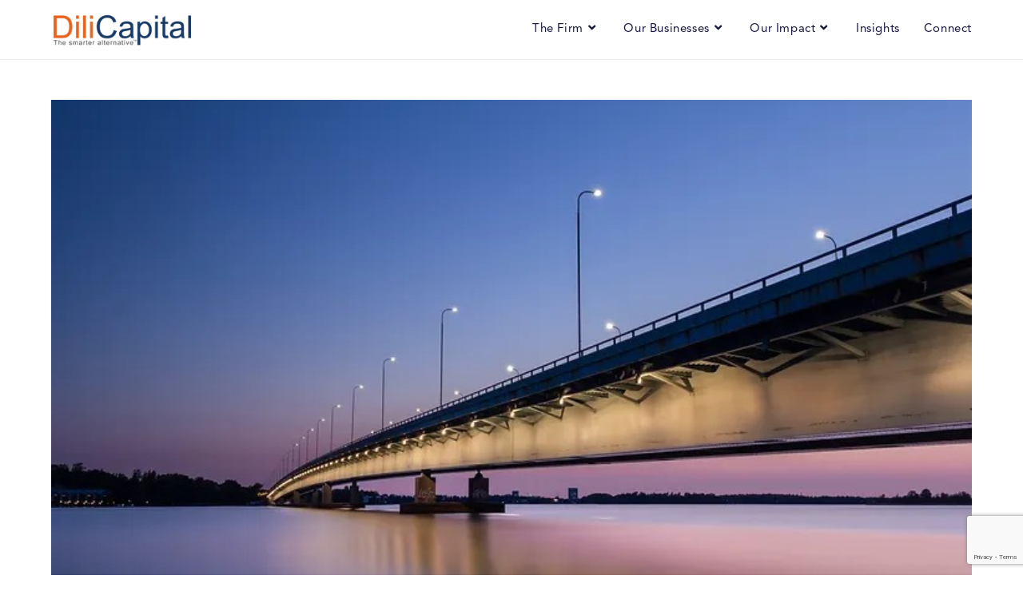

--- FILE ---
content_type: text/html; charset=UTF-8
request_url: https://www.dilicapital.com/author/caziegbemhin/
body_size: 22433
content:
<!DOCTYPE html>
<html class="html" lang="en-US">
<head>
	<meta charset="UTF-8">
	<link rel="profile" href="https://gmpg.org/xfn/11">

	<title>caziegbemhin &#8211; Project Finance and Investments</title>
<meta name='robots' content='max-image-preview:large' />

<!-- Google Tag Manager for WordPress by gtm4wp.com -->
<script data-cfasync="false" data-pagespeed-no-defer>
	var gtm4wp_datalayer_name = "dataLayer";
	var dataLayer = dataLayer || [];
</script>
<!-- End Google Tag Manager for WordPress by gtm4wp.com --><meta name="viewport" content="width=device-width, initial-scale=1"><link rel="alternate" type="application/rss+xml" title="Project Finance and Investments &raquo; Feed" href="https://www.dilicapital.com/feed/" />
<link rel="alternate" type="application/rss+xml" title="Project Finance and Investments &raquo; Comments Feed" href="https://www.dilicapital.com/comments/feed/" />
<link rel="alternate" type="application/rss+xml" title="Project Finance and Investments &raquo; Posts by caziegbemhin Feed" href="https://www.dilicapital.com/author/caziegbemhin/feed/" />
<style id='wp-img-auto-sizes-contain-inline-css'>
img:is([sizes=auto i],[sizes^="auto," i]){contain-intrinsic-size:3000px 1500px}
/*# sourceURL=wp-img-auto-sizes-contain-inline-css */
</style>
<style id='cf-frontend-style-inline-css'>
@font-face {
	font-family: 'Avenir Thin';
	font-weight: 100;
	font-display: auto;
	src: url('https://www.dilicapital.com/wp-content/uploads/2022/12/AvenirLTStd-Book.otf') format('OpenType');
}
@font-face {
	font-family: 'Avenir Bold';
	font-weight: 100;
	font-display: auto;
	src: url('https://www.dilicapital.com/wp-content/uploads/2022/12/AvenirLTStd-Black.otf') format('OpenType');
}
@font-face {
	font-family: 'Avenir';
	font-weight: 500;
	font-display: auto;
	src: url('https://www.dilicapital.com/wp-content/uploads/2022/12/AvenirLTStd-Roman.otf') format('OpenType');
}
/*# sourceURL=cf-frontend-style-inline-css */
</style>
<link rel='stylesheet' id='premium-addons-css' href='https://www.dilicapital.com/wp-content/plugins/premium-addons-for-elementor/assets/frontend/min-css/premium-addons.min.css?ver=4.11.15' media='all' />
<style id='wp-emoji-styles-inline-css'>

	img.wp-smiley, img.emoji {
		display: inline !important;
		border: none !important;
		box-shadow: none !important;
		height: 1em !important;
		width: 1em !important;
		margin: 0 0.07em !important;
		vertical-align: -0.1em !important;
		background: none !important;
		padding: 0 !important;
	}
/*# sourceURL=wp-emoji-styles-inline-css */
</style>
<link rel='stylesheet' id='wp-block-library-css' href='https://www.dilicapital.com/wp-includes/css/dist/block-library/style.min.css?ver=6.9' media='all' />
<style id='global-styles-inline-css'>
:root{--wp--preset--aspect-ratio--square: 1;--wp--preset--aspect-ratio--4-3: 4/3;--wp--preset--aspect-ratio--3-4: 3/4;--wp--preset--aspect-ratio--3-2: 3/2;--wp--preset--aspect-ratio--2-3: 2/3;--wp--preset--aspect-ratio--16-9: 16/9;--wp--preset--aspect-ratio--9-16: 9/16;--wp--preset--color--black: #000000;--wp--preset--color--cyan-bluish-gray: #abb8c3;--wp--preset--color--white: #ffffff;--wp--preset--color--pale-pink: #f78da7;--wp--preset--color--vivid-red: #cf2e2e;--wp--preset--color--luminous-vivid-orange: #ff6900;--wp--preset--color--luminous-vivid-amber: #fcb900;--wp--preset--color--light-green-cyan: #7bdcb5;--wp--preset--color--vivid-green-cyan: #00d084;--wp--preset--color--pale-cyan-blue: #8ed1fc;--wp--preset--color--vivid-cyan-blue: #0693e3;--wp--preset--color--vivid-purple: #9b51e0;--wp--preset--gradient--vivid-cyan-blue-to-vivid-purple: linear-gradient(135deg,rgb(6,147,227) 0%,rgb(155,81,224) 100%);--wp--preset--gradient--light-green-cyan-to-vivid-green-cyan: linear-gradient(135deg,rgb(122,220,180) 0%,rgb(0,208,130) 100%);--wp--preset--gradient--luminous-vivid-amber-to-luminous-vivid-orange: linear-gradient(135deg,rgb(252,185,0) 0%,rgb(255,105,0) 100%);--wp--preset--gradient--luminous-vivid-orange-to-vivid-red: linear-gradient(135deg,rgb(255,105,0) 0%,rgb(207,46,46) 100%);--wp--preset--gradient--very-light-gray-to-cyan-bluish-gray: linear-gradient(135deg,rgb(238,238,238) 0%,rgb(169,184,195) 100%);--wp--preset--gradient--cool-to-warm-spectrum: linear-gradient(135deg,rgb(74,234,220) 0%,rgb(151,120,209) 20%,rgb(207,42,186) 40%,rgb(238,44,130) 60%,rgb(251,105,98) 80%,rgb(254,248,76) 100%);--wp--preset--gradient--blush-light-purple: linear-gradient(135deg,rgb(255,206,236) 0%,rgb(152,150,240) 100%);--wp--preset--gradient--blush-bordeaux: linear-gradient(135deg,rgb(254,205,165) 0%,rgb(254,45,45) 50%,rgb(107,0,62) 100%);--wp--preset--gradient--luminous-dusk: linear-gradient(135deg,rgb(255,203,112) 0%,rgb(199,81,192) 50%,rgb(65,88,208) 100%);--wp--preset--gradient--pale-ocean: linear-gradient(135deg,rgb(255,245,203) 0%,rgb(182,227,212) 50%,rgb(51,167,181) 100%);--wp--preset--gradient--electric-grass: linear-gradient(135deg,rgb(202,248,128) 0%,rgb(113,206,126) 100%);--wp--preset--gradient--midnight: linear-gradient(135deg,rgb(2,3,129) 0%,rgb(40,116,252) 100%);--wp--preset--font-size--small: 13px;--wp--preset--font-size--medium: 20px;--wp--preset--font-size--large: 36px;--wp--preset--font-size--x-large: 42px;--wp--preset--spacing--20: 0.44rem;--wp--preset--spacing--30: 0.67rem;--wp--preset--spacing--40: 1rem;--wp--preset--spacing--50: 1.5rem;--wp--preset--spacing--60: 2.25rem;--wp--preset--spacing--70: 3.38rem;--wp--preset--spacing--80: 5.06rem;--wp--preset--shadow--natural: 6px 6px 9px rgba(0, 0, 0, 0.2);--wp--preset--shadow--deep: 12px 12px 50px rgba(0, 0, 0, 0.4);--wp--preset--shadow--sharp: 6px 6px 0px rgba(0, 0, 0, 0.2);--wp--preset--shadow--outlined: 6px 6px 0px -3px rgb(255, 255, 255), 6px 6px rgb(0, 0, 0);--wp--preset--shadow--crisp: 6px 6px 0px rgb(0, 0, 0);}:where(.is-layout-flex){gap: 0.5em;}:where(.is-layout-grid){gap: 0.5em;}body .is-layout-flex{display: flex;}.is-layout-flex{flex-wrap: wrap;align-items: center;}.is-layout-flex > :is(*, div){margin: 0;}body .is-layout-grid{display: grid;}.is-layout-grid > :is(*, div){margin: 0;}:where(.wp-block-columns.is-layout-flex){gap: 2em;}:where(.wp-block-columns.is-layout-grid){gap: 2em;}:where(.wp-block-post-template.is-layout-flex){gap: 1.25em;}:where(.wp-block-post-template.is-layout-grid){gap: 1.25em;}.has-black-color{color: var(--wp--preset--color--black) !important;}.has-cyan-bluish-gray-color{color: var(--wp--preset--color--cyan-bluish-gray) !important;}.has-white-color{color: var(--wp--preset--color--white) !important;}.has-pale-pink-color{color: var(--wp--preset--color--pale-pink) !important;}.has-vivid-red-color{color: var(--wp--preset--color--vivid-red) !important;}.has-luminous-vivid-orange-color{color: var(--wp--preset--color--luminous-vivid-orange) !important;}.has-luminous-vivid-amber-color{color: var(--wp--preset--color--luminous-vivid-amber) !important;}.has-light-green-cyan-color{color: var(--wp--preset--color--light-green-cyan) !important;}.has-vivid-green-cyan-color{color: var(--wp--preset--color--vivid-green-cyan) !important;}.has-pale-cyan-blue-color{color: var(--wp--preset--color--pale-cyan-blue) !important;}.has-vivid-cyan-blue-color{color: var(--wp--preset--color--vivid-cyan-blue) !important;}.has-vivid-purple-color{color: var(--wp--preset--color--vivid-purple) !important;}.has-black-background-color{background-color: var(--wp--preset--color--black) !important;}.has-cyan-bluish-gray-background-color{background-color: var(--wp--preset--color--cyan-bluish-gray) !important;}.has-white-background-color{background-color: var(--wp--preset--color--white) !important;}.has-pale-pink-background-color{background-color: var(--wp--preset--color--pale-pink) !important;}.has-vivid-red-background-color{background-color: var(--wp--preset--color--vivid-red) !important;}.has-luminous-vivid-orange-background-color{background-color: var(--wp--preset--color--luminous-vivid-orange) !important;}.has-luminous-vivid-amber-background-color{background-color: var(--wp--preset--color--luminous-vivid-amber) !important;}.has-light-green-cyan-background-color{background-color: var(--wp--preset--color--light-green-cyan) !important;}.has-vivid-green-cyan-background-color{background-color: var(--wp--preset--color--vivid-green-cyan) !important;}.has-pale-cyan-blue-background-color{background-color: var(--wp--preset--color--pale-cyan-blue) !important;}.has-vivid-cyan-blue-background-color{background-color: var(--wp--preset--color--vivid-cyan-blue) !important;}.has-vivid-purple-background-color{background-color: var(--wp--preset--color--vivid-purple) !important;}.has-black-border-color{border-color: var(--wp--preset--color--black) !important;}.has-cyan-bluish-gray-border-color{border-color: var(--wp--preset--color--cyan-bluish-gray) !important;}.has-white-border-color{border-color: var(--wp--preset--color--white) !important;}.has-pale-pink-border-color{border-color: var(--wp--preset--color--pale-pink) !important;}.has-vivid-red-border-color{border-color: var(--wp--preset--color--vivid-red) !important;}.has-luminous-vivid-orange-border-color{border-color: var(--wp--preset--color--luminous-vivid-orange) !important;}.has-luminous-vivid-amber-border-color{border-color: var(--wp--preset--color--luminous-vivid-amber) !important;}.has-light-green-cyan-border-color{border-color: var(--wp--preset--color--light-green-cyan) !important;}.has-vivid-green-cyan-border-color{border-color: var(--wp--preset--color--vivid-green-cyan) !important;}.has-pale-cyan-blue-border-color{border-color: var(--wp--preset--color--pale-cyan-blue) !important;}.has-vivid-cyan-blue-border-color{border-color: var(--wp--preset--color--vivid-cyan-blue) !important;}.has-vivid-purple-border-color{border-color: var(--wp--preset--color--vivid-purple) !important;}.has-vivid-cyan-blue-to-vivid-purple-gradient-background{background: var(--wp--preset--gradient--vivid-cyan-blue-to-vivid-purple) !important;}.has-light-green-cyan-to-vivid-green-cyan-gradient-background{background: var(--wp--preset--gradient--light-green-cyan-to-vivid-green-cyan) !important;}.has-luminous-vivid-amber-to-luminous-vivid-orange-gradient-background{background: var(--wp--preset--gradient--luminous-vivid-amber-to-luminous-vivid-orange) !important;}.has-luminous-vivid-orange-to-vivid-red-gradient-background{background: var(--wp--preset--gradient--luminous-vivid-orange-to-vivid-red) !important;}.has-very-light-gray-to-cyan-bluish-gray-gradient-background{background: var(--wp--preset--gradient--very-light-gray-to-cyan-bluish-gray) !important;}.has-cool-to-warm-spectrum-gradient-background{background: var(--wp--preset--gradient--cool-to-warm-spectrum) !important;}.has-blush-light-purple-gradient-background{background: var(--wp--preset--gradient--blush-light-purple) !important;}.has-blush-bordeaux-gradient-background{background: var(--wp--preset--gradient--blush-bordeaux) !important;}.has-luminous-dusk-gradient-background{background: var(--wp--preset--gradient--luminous-dusk) !important;}.has-pale-ocean-gradient-background{background: var(--wp--preset--gradient--pale-ocean) !important;}.has-electric-grass-gradient-background{background: var(--wp--preset--gradient--electric-grass) !important;}.has-midnight-gradient-background{background: var(--wp--preset--gradient--midnight) !important;}.has-small-font-size{font-size: var(--wp--preset--font-size--small) !important;}.has-medium-font-size{font-size: var(--wp--preset--font-size--medium) !important;}.has-large-font-size{font-size: var(--wp--preset--font-size--large) !important;}.has-x-large-font-size{font-size: var(--wp--preset--font-size--x-large) !important;}
/*# sourceURL=global-styles-inline-css */
</style>

<style id='classic-theme-styles-inline-css'>
/*! This file is auto-generated */
.wp-block-button__link{color:#fff;background-color:#32373c;border-radius:9999px;box-shadow:none;text-decoration:none;padding:calc(.667em + 2px) calc(1.333em + 2px);font-size:1.125em}.wp-block-file__button{background:#32373c;color:#fff;text-decoration:none}
/*# sourceURL=/wp-includes/css/classic-themes.min.css */
</style>
<link rel='stylesheet' id='cf7_add_password_field_style-css' href='https://www.dilicapital.com/wp-content/plugins/cf7-add-password-field/css/all.css?ver=6.9' media='all' />
<link rel='stylesheet' id='contact-form-7-css' href='https://www.dilicapital.com/wp-content/plugins/contact-form-7/includes/css/styles.css?ver=6.0.6' media='all' />
<link rel='stylesheet' id='bookly-ladda.min.css-css' href='https://www.dilicapital.com/wp-content/plugins/bookly-responsive-appointment-booking-tool/frontend/resources/css/ladda.min.css?ver=24.9' media='all' />
<link rel='stylesheet' id='bookly-tailwind.css-css' href='https://www.dilicapital.com/wp-content/plugins/bookly-responsive-appointment-booking-tool/backend/resources/tailwind/tailwind.css?ver=24.9' media='all' />
<link rel='stylesheet' id='bookly-modern-booking-form-calendar.css-css' href='https://www.dilicapital.com/wp-content/plugins/bookly-responsive-appointment-booking-tool/frontend/resources/css/modern-booking-form-calendar.css?ver=24.9' media='all' />
<link rel='stylesheet' id='bookly-bootstrap-icons.min.css-css' href='https://www.dilicapital.com/wp-content/plugins/bookly-responsive-appointment-booking-tool/frontend/resources/css/bootstrap-icons.min.css?ver=24.9' media='all' />
<link rel='stylesheet' id='bookly-intlTelInput.css-css' href='https://www.dilicapital.com/wp-content/plugins/bookly-responsive-appointment-booking-tool/frontend/resources/css/intlTelInput.css?ver=24.9' media='all' />
<link rel='stylesheet' id='bookly-bookly-main.css-css' href='https://www.dilicapital.com/wp-content/plugins/bookly-responsive-appointment-booking-tool/frontend/resources/css/bookly-main.css?ver=24.9' media='all' />
<link rel='stylesheet' id='elementor-frontend-css' href='https://www.dilicapital.com/wp-content/plugins/elementor/assets/css/frontend.min.css?ver=3.29.2' media='all' />
<link rel='stylesheet' id='elementor-post-1206-css' href='https://www.dilicapital.com/wp-content/uploads/elementor/css/post-1206.css?ver=1742743380' media='all' />
<link rel='stylesheet' id='font-awesome-css' href='https://www.dilicapital.com/wp-content/themes/oceanwp/assets/fonts/fontawesome/css/all.min.css?ver=6.7.2' media='all' />
<link rel='stylesheet' id='simple-line-icons-css' href='https://www.dilicapital.com/wp-content/themes/oceanwp/assets/css/third/simple-line-icons.min.css?ver=2.4.0' media='all' />
<link rel='stylesheet' id='oceanwp-style-css' href='https://www.dilicapital.com/wp-content/themes/oceanwp/assets/css/style.min.css?ver=4.1.0' media='all' />
<link rel='stylesheet' id='eael-general-css' href='https://www.dilicapital.com/wp-content/plugins/essential-addons-for-elementor-lite/assets/front-end/css/view/general.min.css?ver=6.1.19' media='all' />
<link rel='stylesheet' id='eael-3094-css' href='https://www.dilicapital.com/wp-content/uploads/essential-addons-elementor/eael-3094.css?ver=1716976026' media='all' />
<link rel='stylesheet' id='elementor-post-3094-css' href='https://www.dilicapital.com/wp-content/uploads/elementor/css/post-3094.css?ver=1742743380' media='all' />
<link rel='stylesheet' id='popup-maker-site-css' href='//www.dilicapital.com/wp-content/uploads/pum/pum-site-styles.css?generated=1750778447&#038;ver=1.20.5' media='all' />
<link rel='stylesheet' id='elementor-post-2171-css' href='https://www.dilicapital.com/wp-content/uploads/elementor/css/post-2171.css?ver=1742743380' media='all' />
<link rel='stylesheet' id='e-animation-fadeInUp-css' href='https://www.dilicapital.com/wp-content/plugins/elementor/assets/lib/animations/styles/fadeInUp.min.css?ver=3.29.2' media='all' />
<link rel='stylesheet' id='ekit-widget-styles-css' href='https://www.dilicapital.com/wp-content/plugins/elementskit-lite/widgets/init/assets/css/widget-styles.css?ver=3.5.4' media='all' />
<link rel='stylesheet' id='ekit-responsive-css' href='https://www.dilicapital.com/wp-content/plugins/elementskit-lite/widgets/init/assets/css/responsive.css?ver=3.5.4' media='all' />
<link rel='stylesheet' id='oe-widgets-style-css' href='https://www.dilicapital.com/wp-content/plugins/ocean-extra/assets/css/widgets.css?ver=6.9' media='all' />
<link rel='stylesheet' id='elementor-icons-shared-0-css' href='https://www.dilicapital.com/wp-content/plugins/elementor/assets/lib/font-awesome/css/fontawesome.min.css?ver=5.15.3' media='all' />
<link rel='stylesheet' id='elementor-icons-fa-solid-css' href='https://www.dilicapital.com/wp-content/plugins/elementor/assets/lib/font-awesome/css/solid.min.css?ver=5.15.3' media='all' />
<script src="https://www.dilicapital.com/wp-includes/js/jquery/jquery.min.js?ver=3.7.1" id="jquery-core-js"></script>
<script src="https://www.dilicapital.com/wp-includes/js/jquery/jquery-migrate.min.js?ver=3.4.1" id="jquery-migrate-js"></script>
<script src="https://www.dilicapital.com/wp-content/plugins/sticky-menu-or-anything-on-scroll/assets/js/jq-sticky-anything.min.js?ver=2.1.1" id="stickyAnythingLib-js"></script>
<script src="https://www.dilicapital.com/wp-content/plugins/bookly-responsive-appointment-booking-tool/frontend/resources/js/spin.min.js?ver=24.9" id="bookly-spin.min.js-js"></script>
<script id="bookly-globals-js-extra">
var BooklyL10nGlobal = {"csrf_token":"78d4d4e441","ajax_url_backend":"https://www.dilicapital.com/wp-admin/admin-ajax.php","ajax_url_frontend":"https://www.dilicapital.com/wp-admin/admin-ajax.php","mjsTimeFormat":"h:mm a","datePicker":{"format":"MMMM D, YYYY","monthNames":["January","February","March","April","May","June","July","August","September","October","November","December"],"daysOfWeek":["Sun","Mon","Tue","Wed","Thu","Fri","Sat"],"firstDay":1,"monthNamesShort":["Jan","Feb","Mar","Apr","May","Jun","Jul","Aug","Sep","Oct","Nov","Dec"],"dayNames":["Sunday","Monday","Tuesday","Wednesday","Thursday","Friday","Saturday"],"dayNamesShort":["Sun","Mon","Tue","Wed","Thu","Fri","Sat"],"meridiem":{"am":"am","pm":"pm","AM":"AM","PM":"PM"}},"dateRange":{"format":"MMMM D, YYYY","applyLabel":"Apply","cancelLabel":"Cancel","fromLabel":"From","toLabel":"To","customRangeLabel":"Custom range","tomorrow":"Tomorrow","today":"Today","anyTime":"Any time","yesterday":"Yesterday","last_7":"Last 7 days","last_30":"Last 30 days","next_7":"Next 7 days","next_30":"Next 30 days","thisMonth":"This month","nextMonth":"Next month","lastMonth":"Last month","firstDay":1},"l10n":{"apply":"Apply","cancel":"Cancel","areYouSure":"Are you sure?"},"addons":[],"cloud_products":[],"data":{}};
//# sourceURL=bookly-globals-js-extra
</script>
<script src="https://www.dilicapital.com/wp-content/plugins/bookly-responsive-appointment-booking-tool/frontend/resources/js/ladda.min.js?ver=24.9" id="bookly-ladda.min.js-js"></script>
<script src="https://www.dilicapital.com/wp-content/plugins/bookly-responsive-appointment-booking-tool/backend/resources/js/moment.min.js?ver=24.9" id="bookly-moment.min.js-js"></script>
<script src="https://www.dilicapital.com/wp-content/plugins/bookly-responsive-appointment-booking-tool/frontend/resources/js/hammer.min.js?ver=24.9" id="bookly-hammer.min.js-js"></script>
<script src="https://www.dilicapital.com/wp-content/plugins/bookly-responsive-appointment-booking-tool/frontend/resources/js/jquery.hammer.min.js?ver=24.9" id="bookly-jquery.hammer.min.js-js"></script>
<script src="https://www.dilicapital.com/wp-content/plugins/bookly-responsive-appointment-booking-tool/frontend/resources/js/qrcode.js?ver=24.9" id="bookly-qrcode.js-js"></script>
<script id="bookly-bookly.min.js-js-extra">
var BooklyL10n = {"ajaxurl":"https://www.dilicapital.com/wp-admin/admin-ajax.php","csrf_token":"78d4d4e441","months":["January","February","March","April","May","June","July","August","September","October","November","December"],"days":["Sunday","Monday","Tuesday","Wednesday","Thursday","Friday","Saturday"],"daysShort":["Sun","Mon","Tue","Wed","Thu","Fri","Sat"],"monthsShort":["Jan","Feb","Mar","Apr","May","Jun","Jul","Aug","Sep","Oct","Nov","Dec"],"show_more":"Show more","sessionHasExpired":"Your session has expired. Please press \"Ok\" to refresh the page"};
//# sourceURL=bookly-bookly.min.js-js-extra
</script>
<script src="https://www.dilicapital.com/wp-content/plugins/bookly-responsive-appointment-booking-tool/frontend/resources/js/bookly.min.js?ver=24.9" id="bookly-bookly.min.js-js"></script>
<script src="https://www.dilicapital.com/wp-content/plugins/bookly-responsive-appointment-booking-tool/frontend/resources/js/intlTelInput.min.js?ver=24.9" id="bookly-intlTelInput.min.js-js"></script>
<link rel="https://api.w.org/" href="https://www.dilicapital.com/wp-json/" /><link rel="alternate" title="JSON" type="application/json" href="https://www.dilicapital.com/wp-json/wp/v2/users/2" /><link rel="EditURI" type="application/rsd+xml" title="RSD" href="https://www.dilicapital.com/xmlrpc.php?rsd" />
<meta name="generator" content="WordPress 6.9" />

<!-- Google Tag Manager for WordPress by gtm4wp.com -->
<!-- GTM Container placement set to automatic -->
<script data-cfasync="false" data-pagespeed-no-defer>
	var dataLayer_content = {"pagePostType":"post","pagePostType2":"author-post","pagePostAuthor":"caziegbemhin"};
	dataLayer.push( dataLayer_content );
</script>
<script data-cfasync="false" data-pagespeed-no-defer>
(function(w,d,s,l,i){w[l]=w[l]||[];w[l].push({'gtm.start':
new Date().getTime(),event:'gtm.js'});var f=d.getElementsByTagName(s)[0],
j=d.createElement(s),dl=l!='dataLayer'?'&l='+l:'';j.async=true;j.src=
'//www.googletagmanager.com/gtm.js?id='+i+dl;f.parentNode.insertBefore(j,f);
})(window,document,'script','dataLayer','GTM-K32HCFG');
</script>
<!-- End Google Tag Manager for WordPress by gtm4wp.com --><meta name="generator" content="Elementor 3.29.2; features: additional_custom_breakpoints, e_local_google_fonts; settings: css_print_method-external, google_font-enabled, font_display-swap">
			<style>
				.e-con.e-parent:nth-of-type(n+4):not(.e-lazyloaded):not(.e-no-lazyload),
				.e-con.e-parent:nth-of-type(n+4):not(.e-lazyloaded):not(.e-no-lazyload) * {
					background-image: none !important;
				}
				@media screen and (max-height: 1024px) {
					.e-con.e-parent:nth-of-type(n+3):not(.e-lazyloaded):not(.e-no-lazyload),
					.e-con.e-parent:nth-of-type(n+3):not(.e-lazyloaded):not(.e-no-lazyload) * {
						background-image: none !important;
					}
				}
				@media screen and (max-height: 640px) {
					.e-con.e-parent:nth-of-type(n+2):not(.e-lazyloaded):not(.e-no-lazyload),
					.e-con.e-parent:nth-of-type(n+2):not(.e-lazyloaded):not(.e-no-lazyload) * {
						background-image: none !important;
					}
				}
			</style>
			<link rel="icon" href="https://www.dilicapital.com/wp-content/uploads/2022/12/dilicapital-icon.jpg" sizes="32x32" />
<link rel="icon" href="https://www.dilicapital.com/wp-content/uploads/2022/12/dilicapital-icon.jpg" sizes="192x192" />
<link rel="apple-touch-icon" href="https://www.dilicapital.com/wp-content/uploads/2022/12/dilicapital-icon.jpg" />
<meta name="msapplication-TileImage" content="https://www.dilicapital.com/wp-content/uploads/2022/12/dilicapital-icon.jpg" />
		<style id="wp-custom-css">
			a:focus,.focus a{outline:none !important}.elementor-kit-28 a{font-family:"Avenir",Sans-serif;line-height:12px}.wp-block-latest-posts.wp-block-latest-posts__list li{list-style:none;padding-left:0;padding:4px}.related-thumb img{display:block;width:100%;-webkit-transition:opacity .3s;-moz-transition:opacity .3s;-ms-transition:opacity .3s;-o-transition:opacity .3s;transition:opacity .3s;min-height:200px}.ekit-wid-con .ekit-form form textarea{display:block;width:100%;padding:0.375rem 0.75rem;font-size:16px;color:#495057;background-color:#fff;border:1px solid #e7e7e7;-webkit-transition:border-color .15s ease-in-out,-webkit-box-shadow .15s ease-in-out;transition:border-color .15s ease-in-out,-webkit-box-shadow .15s ease-in-out;transition:border-color .15s ease-in-out,box-shadow .15s ease-in-out;transition:border-color .15s ease-in-out,box-shadow .15s ease-in-out,-webkit-box-shadow .15s ease-in-out;border-radius:0;padding-left:18px;height:176px;resize:none;padding-top:15px;-webkit-box-shadow:none;box-shadow:none}#lndbtn{border-radius:8px 8px 8px 8px;box-shadow:0 0 10px 0 rgb(0 0 0 / 50%)}		</style>
		<!-- OceanWP CSS -->
<style type="text/css">
/* Colors */a:hover,a.light:hover,.theme-heading .text::before,.theme-heading .text::after,#top-bar-content >a:hover,#top-bar-social li.oceanwp-email a:hover,#site-navigation-wrap .dropdown-menu >li >a:hover,#site-header.medium-header #medium-searchform button:hover,.oceanwp-mobile-menu-icon a:hover,.blog-entry.post .blog-entry-header .entry-title a:hover,.blog-entry.post .blog-entry-readmore a:hover,.blog-entry.thumbnail-entry .blog-entry-category a,ul.meta li a:hover,.dropcap,.single nav.post-navigation .nav-links .title,body .related-post-title a:hover,body #wp-calendar caption,body .contact-info-widget.default i,body .contact-info-widget.big-icons i,body .custom-links-widget .oceanwp-custom-links li a:hover,body .custom-links-widget .oceanwp-custom-links li a:hover:before,body .posts-thumbnails-widget li a:hover,body .social-widget li.oceanwp-email a:hover,.comment-author .comment-meta .comment-reply-link,#respond #cancel-comment-reply-link:hover,#footer-widgets .footer-box a:hover,#footer-bottom a:hover,#footer-bottom #footer-bottom-menu a:hover,.sidr a:hover,.sidr-class-dropdown-toggle:hover,.sidr-class-menu-item-has-children.active >a,.sidr-class-menu-item-has-children.active >a >.sidr-class-dropdown-toggle,input[type=checkbox]:checked:before{color:#f47229}.single nav.post-navigation .nav-links .title .owp-icon use,.blog-entry.post .blog-entry-readmore a:hover .owp-icon use,body .contact-info-widget.default .owp-icon use,body .contact-info-widget.big-icons .owp-icon use{stroke:#f47229}input[type="button"],input[type="reset"],input[type="submit"],button[type="submit"],.button,#site-navigation-wrap .dropdown-menu >li.btn >a >span,.thumbnail:hover i,.thumbnail:hover .link-post-svg-icon,.post-quote-content,.omw-modal .omw-close-modal,body .contact-info-widget.big-icons li:hover i,body .contact-info-widget.big-icons li:hover .owp-icon,body div.wpforms-container-full .wpforms-form input[type=submit],body div.wpforms-container-full .wpforms-form button[type=submit],body div.wpforms-container-full .wpforms-form .wpforms-page-button,.woocommerce-cart .wp-element-button,.woocommerce-checkout .wp-element-button,.wp-block-button__link{background-color:#f47229}.widget-title{border-color:#f47229}blockquote{border-color:#f47229}.wp-block-quote{border-color:#f47229}#searchform-dropdown{border-color:#f47229}.dropdown-menu .sub-menu{border-color:#f47229}.blog-entry.large-entry .blog-entry-readmore a:hover{border-color:#f47229}.oceanwp-newsletter-form-wrap input[type="email"]:focus{border-color:#f47229}.social-widget li.oceanwp-email a:hover{border-color:#f47229}#respond #cancel-comment-reply-link:hover{border-color:#f47229}body .contact-info-widget.big-icons li:hover i{border-color:#f47229}body .contact-info-widget.big-icons li:hover .owp-icon{border-color:#f47229}#footer-widgets .oceanwp-newsletter-form-wrap input[type="email"]:focus{border-color:#f47229}input[type="button"]:hover,input[type="reset"]:hover,input[type="submit"]:hover,button[type="submit"]:hover,input[type="button"]:focus,input[type="reset"]:focus,input[type="submit"]:focus,button[type="submit"]:focus,.button:hover,.button:focus,#site-navigation-wrap .dropdown-menu >li.btn >a:hover >span,.post-quote-author,.omw-modal .omw-close-modal:hover,body div.wpforms-container-full .wpforms-form input[type=submit]:hover,body div.wpforms-container-full .wpforms-form button[type=submit]:hover,body div.wpforms-container-full .wpforms-form .wpforms-page-button:hover,.woocommerce-cart .wp-element-button:hover,.woocommerce-checkout .wp-element-button:hover,.wp-block-button__link:hover{background-color:#f47229}a:hover{color:#f47229}a:hover .owp-icon use{stroke:#f47229}body .theme-button,body input[type="submit"],body button[type="submit"],body button,body .button,body div.wpforms-container-full .wpforms-form input[type=submit],body div.wpforms-container-full .wpforms-form button[type=submit],body div.wpforms-container-full .wpforms-form .wpforms-page-button,.woocommerce-cart .wp-element-button,.woocommerce-checkout .wp-element-button,.wp-block-button__link{border-color:#ffffff}body .theme-button:hover,body input[type="submit"]:hover,body button[type="submit"]:hover,body button:hover,body .button:hover,body div.wpforms-container-full .wpforms-form input[type=submit]:hover,body div.wpforms-container-full .wpforms-form input[type=submit]:active,body div.wpforms-container-full .wpforms-form button[type=submit]:hover,body div.wpforms-container-full .wpforms-form button[type=submit]:active,body div.wpforms-container-full .wpforms-form .wpforms-page-button:hover,body div.wpforms-container-full .wpforms-form .wpforms-page-button:active,.woocommerce-cart .wp-element-button:hover,.woocommerce-checkout .wp-element-button:hover,.wp-block-button__link:hover{border-color:#ffffff}/* OceanWP Style Settings CSS */.theme-button,input[type="submit"],button[type="submit"],button,.button,body div.wpforms-container-full .wpforms-form input[type=submit],body div.wpforms-container-full .wpforms-form button[type=submit],body div.wpforms-container-full .wpforms-form .wpforms-page-button{border-style:solid}.theme-button,input[type="submit"],button[type="submit"],button,.button,body div.wpforms-container-full .wpforms-form input[type=submit],body div.wpforms-container-full .wpforms-form button[type=submit],body div.wpforms-container-full .wpforms-form .wpforms-page-button{border-width:1px}form input[type="text"],form input[type="password"],form input[type="email"],form input[type="url"],form input[type="date"],form input[type="month"],form input[type="time"],form input[type="datetime"],form input[type="datetime-local"],form input[type="week"],form input[type="number"],form input[type="search"],form input[type="tel"],form input[type="color"],form select,form textarea,.woocommerce .woocommerce-checkout .select2-container--default .select2-selection--single{border-style:solid}body div.wpforms-container-full .wpforms-form input[type=date],body div.wpforms-container-full .wpforms-form input[type=datetime],body div.wpforms-container-full .wpforms-form input[type=datetime-local],body div.wpforms-container-full .wpforms-form input[type=email],body div.wpforms-container-full .wpforms-form input[type=month],body div.wpforms-container-full .wpforms-form input[type=number],body div.wpforms-container-full .wpforms-form input[type=password],body div.wpforms-container-full .wpforms-form input[type=range],body div.wpforms-container-full .wpforms-form input[type=search],body div.wpforms-container-full .wpforms-form input[type=tel],body div.wpforms-container-full .wpforms-form input[type=text],body div.wpforms-container-full .wpforms-form input[type=time],body div.wpforms-container-full .wpforms-form input[type=url],body div.wpforms-container-full .wpforms-form input[type=week],body div.wpforms-container-full .wpforms-form select,body div.wpforms-container-full .wpforms-form textarea{border-style:solid}form input[type="text"],form input[type="password"],form input[type="email"],form input[type="url"],form input[type="date"],form input[type="month"],form input[type="time"],form input[type="datetime"],form input[type="datetime-local"],form input[type="week"],form input[type="number"],form input[type="search"],form input[type="tel"],form input[type="color"],form select,form textarea{border-radius:3px}body div.wpforms-container-full .wpforms-form input[type=date],body div.wpforms-container-full .wpforms-form input[type=datetime],body div.wpforms-container-full .wpforms-form input[type=datetime-local],body div.wpforms-container-full .wpforms-form input[type=email],body div.wpforms-container-full .wpforms-form input[type=month],body div.wpforms-container-full .wpforms-form input[type=number],body div.wpforms-container-full .wpforms-form input[type=password],body div.wpforms-container-full .wpforms-form input[type=range],body div.wpforms-container-full .wpforms-form input[type=search],body div.wpforms-container-full .wpforms-form input[type=tel],body div.wpforms-container-full .wpforms-form input[type=text],body div.wpforms-container-full .wpforms-form input[type=time],body div.wpforms-container-full .wpforms-form input[type=url],body div.wpforms-container-full .wpforms-form input[type=week],body div.wpforms-container-full .wpforms-form select,body div.wpforms-container-full .wpforms-form textarea{border-radius:3px}/* Header */@media only screen and (max-width:959px){body.default-breakpoint #site-logo #site-logo-inner{height:54px}}@media only screen and (max-width:959px){body.default-breakpoint .oceanwp-mobile-menu-icon a,.mobile-menu-close{line-height:54px}}#site-header.has-header-media .overlay-header-media{background-color:rgba(0,0,0,0.5)}#site-logo #site-logo-inner a img,#site-header.center-header #site-navigation-wrap .middle-site-logo a img{max-width:175px}@media (max-width:480px){#site-logo #site-logo-inner a img,#site-header.center-header #site-navigation-wrap .middle-site-logo a img{max-width:156px}}#site-header #site-logo #site-logo-inner a img,#site-header.center-header #site-navigation-wrap .middle-site-logo a img{max-height:168px}@media (max-width:480px){#site-header #site-logo #site-logo-inner a img,#site-header.center-header #site-navigation-wrap .middle-site-logo a img{max-height:156px}}#site-navigation-wrap .dropdown-menu >li >a,.oceanwp-mobile-menu-icon a,#searchform-header-replace-close{color:#16163f}#site-navigation-wrap .dropdown-menu >li >a .owp-icon use,.oceanwp-mobile-menu-icon a .owp-icon use,#searchform-header-replace-close .owp-icon use{stroke:#16163f}#site-navigation-wrap .dropdown-menu >li >a:hover,.oceanwp-mobile-menu-icon a:hover,#searchform-header-replace-close:hover{color:#f47229}#site-navigation-wrap .dropdown-menu >li >a:hover .owp-icon use,.oceanwp-mobile-menu-icon a:hover .owp-icon use,#searchform-header-replace-close:hover .owp-icon use{stroke:#f47229}#site-navigation-wrap .dropdown-menu >.current-menu-item >a,#site-navigation-wrap .dropdown-menu >.current-menu-ancestor >a,#site-navigation-wrap .dropdown-menu >.current-menu-item >a:hover,#site-navigation-wrap .dropdown-menu >.current-menu-ancestor >a:hover{color:#f47229}.dropdown-menu .sub-menu,#searchform-dropdown,.current-shop-items-dropdown{border-color:#ffffff}.dropdown-menu ul li a.menu-link{color:#16163f}.dropdown-menu ul li a.menu-link .owp-icon use{stroke:#16163f}.dropdown-menu ul li a.menu-link:hover{color:#f47229}.dropdown-menu ul li a.menu-link:hover .owp-icon use{stroke:#f47229}.dropdown-menu ul >.current-menu-item >a.menu-link{color:#f47229}body .sidr a,body .sidr-class-dropdown-toggle,#mobile-dropdown ul li a,#mobile-dropdown ul li a .dropdown-toggle,#mobile-fullscreen ul li a,#mobile-fullscreen .oceanwp-social-menu.simple-social ul li a{color:#16163f}#mobile-fullscreen a.close .close-icon-inner,#mobile-fullscreen a.close .close-icon-inner::after{background-color:#16163f}body .sidr a:hover,body .sidr-class-dropdown-toggle:hover,body .sidr-class-dropdown-toggle .fa,body .sidr-class-menu-item-has-children.active >a,body .sidr-class-menu-item-has-children.active >a >.sidr-class-dropdown-toggle,#mobile-dropdown ul li a:hover,#mobile-dropdown ul li a .dropdown-toggle:hover,#mobile-dropdown .menu-item-has-children.active >a,#mobile-dropdown .menu-item-has-children.active >a >.dropdown-toggle,#mobile-fullscreen ul li a:hover,#mobile-fullscreen .oceanwp-social-menu.simple-social ul li a:hover{color:#f47229}#mobile-fullscreen a.close:hover .close-icon-inner,#mobile-fullscreen a.close:hover .close-icon-inner::after{background-color:#f47229}#mobile-fullscreen{background-color:#ffffff}/* Blog CSS */.ocean-single-post-header ul.meta-item li a:hover{color:#333333}/* Footer Widgets */#footer-widgets{padding:0}#footer-widgets{background-color:#ffffff}/* Typography */body{font-size:14px;line-height:1.8}h1,h2,h3,h4,h5,h6,.theme-heading,.widget-title,.oceanwp-widget-recent-posts-title,.comment-reply-title,.entry-title,.sidebar-box .widget-title{line-height:1.4}h1{font-size:23px;line-height:1.4}h2{font-size:20px;line-height:1.4}h3{font-size:18px;line-height:1.4}h4{font-size:17px;line-height:1.4}h5{font-size:14px;line-height:1.4}h6{font-size:15px;line-height:1.4}.page-header .page-header-title,.page-header.background-image-page-header .page-header-title{font-size:32px;line-height:1.4}.page-header .page-subheading{font-size:15px;line-height:1.8}.site-breadcrumbs,.site-breadcrumbs a{font-size:13px;line-height:1.4}#top-bar-content,#top-bar-social-alt{font-size:12px;line-height:1.8}#site-logo a.site-logo-text{font-size:24px;line-height:1.8}#site-navigation-wrap .dropdown-menu >li >a,#site-header.full_screen-header .fs-dropdown-menu >li >a,#site-header.top-header #site-navigation-wrap .dropdown-menu >li >a,#site-header.center-header #site-navigation-wrap .dropdown-menu >li >a,#site-header.medium-header #site-navigation-wrap .dropdown-menu >li >a,.oceanwp-mobile-menu-icon a{font-size:15px}.dropdown-menu ul li a.menu-link,#site-header.full_screen-header .fs-dropdown-menu ul.sub-menu li a{font-size:15px;line-height:0.5;letter-spacing:.6px}.sidr-class-dropdown-menu li a,a.sidr-class-toggle-sidr-close,#mobile-dropdown ul li a,body #mobile-fullscreen ul li a{font-size:16px;line-height:1.7;text-transform:capitalize}.blog-entry.post .blog-entry-header .entry-title a{font-size:24px;line-height:1.4}.ocean-single-post-header .single-post-title{font-size:34px;line-height:1.4;letter-spacing:.6px}.ocean-single-post-header ul.meta-item li,.ocean-single-post-header ul.meta-item li a{font-size:13px;line-height:1.4;letter-spacing:.6px}.ocean-single-post-header .post-author-name,.ocean-single-post-header .post-author-name a{font-size:14px;line-height:1.4;letter-spacing:.6px}.ocean-single-post-header .post-author-description{font-size:12px;line-height:1.4;letter-spacing:.6px}.single-post .entry-title{line-height:1.4;letter-spacing:.6px}.single-post ul.meta li,.single-post ul.meta li a{font-size:14px;line-height:1.4;letter-spacing:.6px}.sidebar-box .widget-title,.sidebar-box.widget_block .wp-block-heading{font-size:13px;line-height:1;letter-spacing:1px}.sidebar-box,.footer-box{font-size:16px;line-height:2}#footer-widgets .footer-box .widget-title{font-size:13px;line-height:1;letter-spacing:1px}#footer-bottom #copyright{font-size:12px;line-height:1}#footer-bottom #footer-bottom-menu{font-size:12px;line-height:1}.woocommerce-store-notice.demo_store{line-height:2;letter-spacing:1.5px}.demo_store .woocommerce-store-notice__dismiss-link{line-height:2;letter-spacing:1.5px}.woocommerce ul.products li.product li.title h2,.woocommerce ul.products li.product li.title a{font-size:14px;line-height:1.5}.woocommerce ul.products li.product li.category,.woocommerce ul.products li.product li.category a{font-size:12px;line-height:1}.woocommerce ul.products li.product .price{font-size:18px;line-height:1}.woocommerce ul.products li.product .button,.woocommerce ul.products li.product .product-inner .added_to_cart{font-size:12px;line-height:1.5;letter-spacing:1px}.woocommerce ul.products li.owp-woo-cond-notice span,.woocommerce ul.products li.owp-woo-cond-notice a{font-size:16px;line-height:1;letter-spacing:1px;font-weight:600;text-transform:capitalize}.woocommerce div.product .product_title{font-size:24px;line-height:1.4;letter-spacing:.6px}.woocommerce div.product p.price{font-size:36px;line-height:1}.woocommerce .owp-btn-normal .summary form button.button,.woocommerce .owp-btn-big .summary form button.button,.woocommerce .owp-btn-very-big .summary form button.button{font-size:12px;line-height:1.5;letter-spacing:1px;text-transform:uppercase}.woocommerce div.owp-woo-single-cond-notice span,.woocommerce div.owp-woo-single-cond-notice a{font-size:18px;line-height:2;letter-spacing:1.5px;font-weight:600;text-transform:capitalize}.ocean-preloader--active .preloader-after-content{font-size:20px;line-height:1.8;letter-spacing:.6px}
</style><link rel='stylesheet' id='widget-image-css' href='https://www.dilicapital.com/wp-content/plugins/elementor/assets/css/widget-image.min.css?ver=3.29.2' media='all' />
<link rel='stylesheet' id='widget-heading-css' href='https://www.dilicapital.com/wp-content/plugins/elementor/assets/css/widget-heading.min.css?ver=3.29.2' media='all' />
<link rel='stylesheet' id='widget-icon-list-css' href='https://www.dilicapital.com/wp-content/plugins/elementor/assets/css/widget-icon-list.min.css?ver=3.29.2' media='all' />
<link rel='stylesheet' id='elementor-icons-css' href='https://www.dilicapital.com/wp-content/plugins/elementor/assets/lib/eicons/css/elementor-icons.min.css?ver=5.40.0' media='all' />
<style id='elementor-icons-inline-css'>

		.elementor-add-new-section .elementor-add-templately-promo-button{
            background-color: #5d4fff;
            background-image: url(https://www.dilicapital.com/wp-content/plugins/essential-addons-for-elementor-lite/assets/admin/images/templately/logo-icon.svg);
            background-repeat: no-repeat;
            background-position: center center;
            position: relative;
        }
        
		.elementor-add-new-section .elementor-add-templately-promo-button > i{
            height: 12px;
        }
        
        body .elementor-add-new-section .elementor-add-section-area-button {
            margin-left: 0;
        }

		.elementor-add-new-section .elementor-add-templately-promo-button{
            background-color: #5d4fff;
            background-image: url(https://www.dilicapital.com/wp-content/plugins/essential-addons-for-elementor-lite/assets/admin/images/templately/logo-icon.svg);
            background-repeat: no-repeat;
            background-position: center center;
            position: relative;
        }
        
		.elementor-add-new-section .elementor-add-templately-promo-button > i{
            height: 12px;
        }
        
        body .elementor-add-new-section .elementor-add-section-area-button {
            margin-left: 0;
        }
/*# sourceURL=elementor-icons-inline-css */
</style>
<link rel='stylesheet' id='elementor-post-28-css' href='https://www.dilicapital.com/wp-content/uploads/elementor/css/post-28.css?ver=1742743381' media='all' />
<link rel='stylesheet' id='elementor-icons-ekiticons-css' href='https://www.dilicapital.com/wp-content/plugins/elementskit-lite/modules/elementskit-icon-pack/assets/css/ekiticons.css?ver=3.5.4' media='all' />
<link rel='stylesheet' id='elementor-gf-local-worksans-css' href='https://www.dilicapital.com/wp-content/uploads/elementor/google-fonts/css/worksans.css?ver=1742226336' media='all' />
</head>

<body class="archive author author-caziegbemhin author-2 wp-custom-logo wp-embed-responsive wp-theme-oceanwp oceanwp-theme fullscreen-mobile default-breakpoint content-full-width content-max-width page-header-disabled has-breadcrumbs elementor-default elementor-kit-28" itemscope="itemscope" itemtype="https://schema.org/WebPage">

	
<!-- GTM Container placement set to automatic -->
<!-- Google Tag Manager (noscript) -->
				<noscript><iframe src="https://www.googletagmanager.com/ns.html?id=GTM-K32HCFG" height="0" width="0" style="display:none;visibility:hidden" aria-hidden="true"></iframe></noscript>
<!-- End Google Tag Manager (noscript) -->
	
	<div id="outer-wrap" class="site clr">

		<a class="skip-link screen-reader-text" href="#main">Skip to content</a>

		
		<div id="wrap" class="clr">

			
			
<header id="site-header" class="minimal-header clr" data-height="74" itemscope="itemscope" itemtype="https://schema.org/WPHeader" role="banner">

	
					
			<div id="site-header-inner" class="clr container">

				
				

<div id="site-logo" class="clr" itemscope itemtype="https://schema.org/Brand" >

	
	<div id="site-logo-inner" class="clr">

		<a href="https://www.dilicapital.com/" class="custom-logo-link" rel="home"><img width="220" height="52" src="https://www.dilicapital.com/wp-content/uploads/2022/12/Dilicapital-logo.png" class="custom-logo" alt="Project Finance and Investments" decoding="async" /></a>
	</div><!-- #site-logo-inner -->

	
	
</div><!-- #site-logo -->

			<div id="site-navigation-wrap" class="clr">
			
			
			
			<nav id="site-navigation" class="navigation main-navigation clr" itemscope="itemscope" itemtype="https://schema.org/SiteNavigationElement" role="navigation" >

				<ul id="menu-main-menu" class="main-menu dropdown-menu sf-menu"><li id="menu-item-1153" class="menu-item menu-item-type-post_type menu-item-object-page menu-item-has-children dropdown menu-item-1153"><a href="https://www.dilicapital.com/the-firm/" class="menu-link"><span class="text-wrap">The Firm<i class="nav-arrow fa fa-angle-down" aria-hidden="true" role="img"></i></span></a>
<ul class="sub-menu">
	<li id="menu-item-346" class="menu-item menu-item-type-post_type menu-item-object-page menu-item-346"><a href="https://www.dilicapital.com/overview/" class="menu-link"><span class="text-wrap">Overview</span></a></li>	<li id="menu-item-345" class="menu-item menu-item-type-post_type menu-item-object-page menu-item-345"><a href="https://www.dilicapital.com/our-people/" class="menu-link"><span class="text-wrap">Our People</span></a></li>	<li id="menu-item-344" class="menu-item menu-item-type-post_type menu-item-object-page menu-item-344"><a href="https://www.dilicapital.com/corporate-governance/" class="menu-link"><span class="text-wrap">Governance</span></a></li>	<li id="menu-item-343" class="menu-item menu-item-type-post_type menu-item-object-page menu-item-343"><a href="https://www.dilicapital.com/corporate-strategy/" class="menu-link"><span class="text-wrap">Corporate Strategy</span></a></li></ul>
</li><li id="menu-item-696" class="menu-item menu-item-type-post_type menu-item-object-page menu-item-has-children dropdown menu-item-696"><a href="https://www.dilicapital.com/our-businesses/" class="menu-link"><span class="text-wrap">Our Businesses<i class="nav-arrow fa fa-angle-down" aria-hidden="true" role="img"></i></span></a>
<ul class="sub-menu">
	<li id="menu-item-691" class="menu-item menu-item-type-post_type menu-item-object-page menu-item-691"><a href="https://www.dilicapital.com/credits/" class="menu-link"><span class="text-wrap">Credits</span></a></li>	<li id="menu-item-3300" class="menu-item menu-item-type-post_type menu-item-object-page menu-item-3300"><a href="https://www.dilicapital.com/real-estate/" class="menu-link"><span class="text-wrap">Real Estate</span></a></li>	<li id="menu-item-3301" class="menu-item menu-item-type-post_type menu-item-object-page menu-item-3301"><a href="https://www.dilicapital.com/co-management/" class="menu-link"><span class="text-wrap">Co-Management</span></a></li></ul>
</li><li id="menu-item-697" class="menu-item menu-item-type-post_type menu-item-object-page menu-item-has-children dropdown menu-item-697"><a href="https://www.dilicapital.com/our-impact/" class="menu-link"><span class="text-wrap">Our Impact<i class="nav-arrow fa fa-angle-down" aria-hidden="true" role="img"></i></span></a>
<ul class="sub-menu">
	<li id="menu-item-698" class="menu-item menu-item-type-post_type menu-item-object-page menu-item-698"><a href="https://www.dilicapital.com/philanthropy/" class="menu-link"><span class="text-wrap">Philanthropy</span></a></li>	<li id="menu-item-692" class="menu-item menu-item-type-post_type menu-item-object-page menu-item-692"><a href="https://www.dilicapital.com/esg/" class="menu-link"><span class="text-wrap">ESG</span></a></li></ul>
</li><li id="menu-item-1134" class="menu-item menu-item-type-post_type menu-item-object-page menu-item-1134"><a href="https://www.dilicapital.com/blog/" class="menu-link"><span class="text-wrap">Insights</span></a></li><li id="menu-item-690" class="menu-item menu-item-type-post_type menu-item-object-page menu-item-690"><a href="https://www.dilicapital.com/connect/" class="menu-link"><span class="text-wrap">Connect</span></a></li></ul>
			</nav><!-- #site-navigation -->

			
			
					</div><!-- #site-navigation-wrap -->
			
		
	
				
	
	<div class="oceanwp-mobile-menu-icon clr mobile-right">

		
		
		
		<a href="https://www.dilicapital.com/#mobile-menu-toggle" class="mobile-menu"  aria-label="Mobile Menu">
							<i class="fa fa-bars" aria-hidden="true"></i>
								<span class="oceanwp-text">Menu</span>
				<span class="oceanwp-close-text">Close</span>
						</a>

		
		
		
	</div><!-- #oceanwp-mobile-menu-navbar -->

	

			</div><!-- #site-header-inner -->

			
			
			
		
		
</header><!-- #site-header -->


			
			<main id="main" class="site-main clr"  role="main">

				
	
	<div id="content-wrap" class="container clr">

		
		<div id="primary" class="content-area clr">

			
			<div id="content" class="site-content clr">

				
										<div id="blog-entries" class="entries clr">

							
							
								
								
	<article id="post-1063" class="blog-entry clr large-entry post-1063 post type-post status-publish format-standard has-post-thumbnail hentry category-infrastructure entry has-media">

		<div class="blog-entry-inner clr">

			
<div class="thumbnail">

	<a href="https://www.dilicapital.com/abraham-maslows-infrastructure-theory/" class="thumbnail-link">

		<img fetchpriority="high" width="740" height="456" src="https://www.dilicapital.com/wp-content/uploads/2022/12/Abraham-Maslows-Infrastructure-Theory.jpg" class="attachment-full size-full wp-post-image" alt="Read more about the article Abraham Maslow&#8217;s Infrastructure Theory" itemprop="image" decoding="async" srcset="https://www.dilicapital.com/wp-content/uploads/2022/12/Abraham-Maslows-Infrastructure-Theory.jpg 740w, https://www.dilicapital.com/wp-content/uploads/2022/12/Abraham-Maslows-Infrastructure-Theory-300x185.jpg 300w" sizes="(max-width: 740px) 100vw, 740px" />			<span class="overlay"></span>
			
	</a>

	
</div><!-- .thumbnail -->


<header class="blog-entry-header clr">
	<h2 class="blog-entry-title entry-title">
		<a href="https://www.dilicapital.com/abraham-maslows-infrastructure-theory/"  rel="bookmark">Abraham Maslow&#8217;s Infrastructure Theory</a>
	</h2><!-- .blog-entry-title -->
</header><!-- .blog-entry-header -->


<ul class="meta obem-default clr" aria-label="Post details:">

	
					<li class="meta-author" itemprop="name"><span class="screen-reader-text">Post author:</span><i class=" icon-user" aria-hidden="true" role="img"></i><a href="https://www.dilicapital.com/author/caziegbemhin/" title="Posts by caziegbemhin" rel="author"  itemprop="author" itemscope="itemscope" itemtype="https://schema.org/Person">caziegbemhin</a></li>
		
		
		
		
		
		
	
		
					<li class="meta-date" itemprop="datePublished"><span class="screen-reader-text">Post published:</span><i class=" icon-clock" aria-hidden="true" role="img"></i>December 20, 2022</li>
		
		
		
		
		
	
		
		
		
					<li class="meta-cat"><span class="screen-reader-text">Post category:</span><i class=" icon-folder" aria-hidden="true" role="img"></i><a href="https://www.dilicapital.com/category/infrastructure/" rel="category tag">Infrastructure</a></li>
		
		
		
	
		
		
		
		
		
		
	
</ul>



<div class="blog-entry-summary clr" itemprop="text">

	
		<p>
			An investment deployed in housing, roads, clean water, electricity, ports, airports, rail, and telecom networks, which are the conduits of trade and mobility, is an investment to meet physiological needs.&hellip;		</p>

		
</div><!-- .blog-entry-summary -->



<div class="blog-entry-readmore clr">
	
<a href="https://www.dilicapital.com/abraham-maslows-infrastructure-theory/" 
	>
	Continue Reading<span class="screen-reader-text">Abraham Maslow&#8217;s Infrastructure Theory</span><i class=" fa fa-angle-right" aria-hidden="true" role="img"></i></a>

</div><!-- .blog-entry-readmore -->


			
		</div><!-- .blog-entry-inner -->

	</article><!-- #post-## -->

	
								
							
								
								
	<article id="post-1057" class="blog-entry clr large-entry post-1057 post type-post status-publish format-standard has-post-thumbnail hentry category-project-financing entry has-media">

		<div class="blog-entry-inner clr">

			
<div class="thumbnail">

	<a href="https://www.dilicapital.com/evergreen-project-financing-models/" class="thumbnail-link">

		<img width="740" height="479" src="https://www.dilicapital.com/wp-content/uploads/2022/12/Evergreen-Project-Financing-Models.jpg" class="attachment-full size-full wp-post-image" alt="Read more about the article Evergreen Project Financing Models" itemprop="image" decoding="async" srcset="https://www.dilicapital.com/wp-content/uploads/2022/12/Evergreen-Project-Financing-Models.jpg 740w, https://www.dilicapital.com/wp-content/uploads/2022/12/Evergreen-Project-Financing-Models-300x194.jpg 300w" sizes="(max-width: 740px) 100vw, 740px" />			<span class="overlay"></span>
			
	</a>

	
</div><!-- .thumbnail -->


<header class="blog-entry-header clr">
	<h2 class="blog-entry-title entry-title">
		<a href="https://www.dilicapital.com/evergreen-project-financing-models/"  rel="bookmark">Evergreen Project Financing Models</a>
	</h2><!-- .blog-entry-title -->
</header><!-- .blog-entry-header -->


<ul class="meta obem-default clr" aria-label="Post details:">

	
					<li class="meta-author" itemprop="name"><span class="screen-reader-text">Post author:</span><i class=" icon-user" aria-hidden="true" role="img"></i><a href="https://www.dilicapital.com/author/caziegbemhin/" title="Posts by caziegbemhin" rel="author"  itemprop="author" itemscope="itemscope" itemtype="https://schema.org/Person">caziegbemhin</a></li>
		
		
		
		
		
		
	
		
					<li class="meta-date" itemprop="datePublished"><span class="screen-reader-text">Post published:</span><i class=" icon-clock" aria-hidden="true" role="img"></i>December 20, 2022</li>
		
		
		
		
		
	
		
		
		
					<li class="meta-cat"><span class="screen-reader-text">Post category:</span><i class=" icon-folder" aria-hidden="true" role="img"></i><a href="https://www.dilicapital.com/category/project-financing/" rel="category tag">Project Financing</a></li>
		
		
		
	
		
		
		
		
		
		
	
</ul>



<div class="blog-entry-summary clr" itemprop="text">

	
		<p>
			The challenge for project financing is securing the required capital. Typically, four significant evergreen sources are available to explore - public, private, partnerships, and project financing. Now there is a&hellip;		</p>

		
</div><!-- .blog-entry-summary -->



<div class="blog-entry-readmore clr">
	
<a href="https://www.dilicapital.com/evergreen-project-financing-models/" 
	>
	Continue Reading<span class="screen-reader-text">Evergreen Project Financing Models</span><i class=" fa fa-angle-right" aria-hidden="true" role="img"></i></a>

</div><!-- .blog-entry-readmore -->


			
		</div><!-- .blog-entry-inner -->

	</article><!-- #post-## -->

	
								
							
								
								
	<article id="post-1051" class="blog-entry clr large-entry post-1051 post type-post status-publish format-standard has-post-thumbnail hentry category-infrastructure category-project-financing entry has-media">

		<div class="blog-entry-inner clr">

			
<div class="thumbnail">

	<a href="https://www.dilicapital.com/taming-the-challenges-facing-infrastructure-investments/" class="thumbnail-link">

		<img loading="lazy" width="740" height="493" src="https://www.dilicapital.com/wp-content/uploads/2022/12/Taming-the-Challenges-Facing-Infrastructure-Investments.jpg" class="attachment-full size-full wp-post-image" alt="Read more about the article Taming the Challenges Facing Infrastructure Investments" itemprop="image" decoding="async" srcset="https://www.dilicapital.com/wp-content/uploads/2022/12/Taming-the-Challenges-Facing-Infrastructure-Investments.jpg 740w, https://www.dilicapital.com/wp-content/uploads/2022/12/Taming-the-Challenges-Facing-Infrastructure-Investments-300x200.jpg 300w" sizes="(max-width: 740px) 100vw, 740px" />			<span class="overlay"></span>
			
	</a>

	
</div><!-- .thumbnail -->


<header class="blog-entry-header clr">
	<h2 class="blog-entry-title entry-title">
		<a href="https://www.dilicapital.com/taming-the-challenges-facing-infrastructure-investments/"  rel="bookmark">Taming the Challenges Facing Infrastructure Investments</a>
	</h2><!-- .blog-entry-title -->
</header><!-- .blog-entry-header -->


<ul class="meta obem-default clr" aria-label="Post details:">

	
					<li class="meta-author" itemprop="name"><span class="screen-reader-text">Post author:</span><i class=" icon-user" aria-hidden="true" role="img"></i><a href="https://www.dilicapital.com/author/caziegbemhin/" title="Posts by caziegbemhin" rel="author"  itemprop="author" itemscope="itemscope" itemtype="https://schema.org/Person">caziegbemhin</a></li>
		
		
		
		
		
		
	
		
					<li class="meta-date" itemprop="datePublished"><span class="screen-reader-text">Post published:</span><i class=" icon-clock" aria-hidden="true" role="img"></i>December 20, 2022</li>
		
		
		
		
		
	
		
		
		
					<li class="meta-cat"><span class="screen-reader-text">Post category:</span><i class=" icon-folder" aria-hidden="true" role="img"></i><a href="https://www.dilicapital.com/category/infrastructure/" rel="category tag">Infrastructure</a><span class="owp-sep" aria-hidden="true">/</span><a href="https://www.dilicapital.com/category/project-financing/" rel="category tag">Project Financing</a></li>
		
		
		
	
		
		
		
		
		
		
	
</ul>



<div class="blog-entry-summary clr" itemprop="text">

	
		<p>
			Banks, insurance companies and private pensions hold over $77 trillion in assets under management seeking bankable projects and over $43 trillion with other Institutional investors globally, not counting hedge funds.&hellip;		</p>

		
</div><!-- .blog-entry-summary -->



<div class="blog-entry-readmore clr">
	
<a href="https://www.dilicapital.com/taming-the-challenges-facing-infrastructure-investments/" 
	>
	Continue Reading<span class="screen-reader-text">Taming the Challenges Facing Infrastructure Investments</span><i class=" fa fa-angle-right" aria-hidden="true" role="img"></i></a>

</div><!-- .blog-entry-readmore -->


			
		</div><!-- .blog-entry-inner -->

	</article><!-- #post-## -->

	
								
							
								
								
	<article id="post-1044" class="blog-entry clr large-entry post-1044 post type-post status-publish format-standard has-post-thumbnail hentry category-project-financing entry has-media">

		<div class="blog-entry-inner clr">

			
<div class="thumbnail">

	<a href="https://www.dilicapital.com/the-centrality-of-innovation-to-project-financing/" class="thumbnail-link">

		<img loading="lazy" width="740" height="555" src="https://www.dilicapital.com/wp-content/uploads/2022/12/The-Centrality-of-Innovation-to-Project-Financing.jpg" class="attachment-full size-full wp-post-image" alt="Read more about the article The Centrality of Innovation to Project Financing" itemprop="image" decoding="async" srcset="https://www.dilicapital.com/wp-content/uploads/2022/12/The-Centrality-of-Innovation-to-Project-Financing.jpg 740w, https://www.dilicapital.com/wp-content/uploads/2022/12/The-Centrality-of-Innovation-to-Project-Financing-300x225.jpg 300w" sizes="(max-width: 740px) 100vw, 740px" />			<span class="overlay"></span>
			
	</a>

	
</div><!-- .thumbnail -->


<header class="blog-entry-header clr">
	<h2 class="blog-entry-title entry-title">
		<a href="https://www.dilicapital.com/the-centrality-of-innovation-to-project-financing/"  rel="bookmark">The Centrality of Innovation to Project Financing</a>
	</h2><!-- .blog-entry-title -->
</header><!-- .blog-entry-header -->


<ul class="meta obem-default clr" aria-label="Post details:">

	
					<li class="meta-author" itemprop="name"><span class="screen-reader-text">Post author:</span><i class=" icon-user" aria-hidden="true" role="img"></i><a href="https://www.dilicapital.com/author/caziegbemhin/" title="Posts by caziegbemhin" rel="author"  itemprop="author" itemscope="itemscope" itemtype="https://schema.org/Person">caziegbemhin</a></li>
		
		
		
		
		
		
	
		
					<li class="meta-date" itemprop="datePublished"><span class="screen-reader-text">Post published:</span><i class=" icon-clock" aria-hidden="true" role="img"></i>December 20, 2022</li>
		
		
		
		
		
	
		
		
		
					<li class="meta-cat"><span class="screen-reader-text">Post category:</span><i class=" icon-folder" aria-hidden="true" role="img"></i><a href="https://www.dilicapital.com/category/project-financing/" rel="category tag">Project Financing</a></li>
		
		
		
	
		
		
		
		
		
		
	
</ul>



<div class="blog-entry-summary clr" itemprop="text">

	
		<p>
			Infrastructure remains the fundamental facilities and systems required to sustainably support the physiological needs of the current 7.7 billion and the projected human population on earth. Despite its challenges, the&hellip;		</p>

		
</div><!-- .blog-entry-summary -->



<div class="blog-entry-readmore clr">
	
<a href="https://www.dilicapital.com/the-centrality-of-innovation-to-project-financing/" 
	>
	Continue Reading<span class="screen-reader-text">The Centrality of Innovation to Project Financing</span><i class=" fa fa-angle-right" aria-hidden="true" role="img"></i></a>

</div><!-- .blog-entry-readmore -->


			
		</div><!-- .blog-entry-inner -->

	</article><!-- #post-## -->

	
								
							
								
								
	<article id="post-1038" class="blog-entry clr large-entry post-1038 post type-post status-publish format-standard has-post-thumbnail hentry category-technology entry has-media">

		<div class="blog-entry-inner clr">

			
<div class="thumbnail">

	<a href="https://www.dilicapital.com/tokens-and-regulations/" class="thumbnail-link">

		<img loading="lazy" width="740" height="492" src="https://www.dilicapital.com/wp-content/uploads/2022/12/Tokens-and-Regulations.jpg" class="attachment-full size-full wp-post-image" alt="Read more about the article Tokens and Regulations" itemprop="image" decoding="async" srcset="https://www.dilicapital.com/wp-content/uploads/2022/12/Tokens-and-Regulations.jpg 740w, https://www.dilicapital.com/wp-content/uploads/2022/12/Tokens-and-Regulations-300x199.jpg 300w" sizes="(max-width: 740px) 100vw, 740px" />			<span class="overlay"></span>
			
	</a>

	
</div><!-- .thumbnail -->


<header class="blog-entry-header clr">
	<h2 class="blog-entry-title entry-title">
		<a href="https://www.dilicapital.com/tokens-and-regulations/"  rel="bookmark">Tokens and Regulations</a>
	</h2><!-- .blog-entry-title -->
</header><!-- .blog-entry-header -->


<ul class="meta obem-default clr" aria-label="Post details:">

	
					<li class="meta-author" itemprop="name"><span class="screen-reader-text">Post author:</span><i class=" icon-user" aria-hidden="true" role="img"></i><a href="https://www.dilicapital.com/author/caziegbemhin/" title="Posts by caziegbemhin" rel="author"  itemprop="author" itemscope="itemscope" itemtype="https://schema.org/Person">caziegbemhin</a></li>
		
		
		
		
		
		
	
		
					<li class="meta-date" itemprop="datePublished"><span class="screen-reader-text">Post published:</span><i class=" icon-clock" aria-hidden="true" role="img"></i>December 20, 2022</li>
		
		
		
		
		
	
		
		
		
					<li class="meta-cat"><span class="screen-reader-text">Post category:</span><i class=" icon-folder" aria-hidden="true" role="img"></i><a href="https://www.dilicapital.com/category/technology/" rel="category tag">Technology</a></li>
		
		
		
	
		
		
		
		
		
		
	
</ul>



<div class="blog-entry-summary clr" itemprop="text">

	
		<p>
			Classifying security tokens as financial instruments brings in a range of legal provisions. It gives regulators a better handle to manage issues regarding trading and custody of security tokens. The&hellip;		</p>

		
</div><!-- .blog-entry-summary -->



<div class="blog-entry-readmore clr">
	
<a href="https://www.dilicapital.com/tokens-and-regulations/" 
	>
	Continue Reading<span class="screen-reader-text">Tokens and Regulations</span><i class=" fa fa-angle-right" aria-hidden="true" role="img"></i></a>

</div><!-- .blog-entry-readmore -->


			
		</div><!-- .blog-entry-inner -->

	</article><!-- #post-## -->

	
								
							
								
								
	<article id="post-1032" class="blog-entry clr large-entry post-1032 post type-post status-publish format-standard has-post-thumbnail hentry category-infrastructure category-private-equity entry has-media">

		<div class="blog-entry-inner clr">

			
<div class="thumbnail">

	<a href="https://www.dilicapital.com/infrastructure-project-tokenization/" class="thumbnail-link">

		<img loading="lazy" width="740" height="398" src="https://www.dilicapital.com/wp-content/uploads/2022/12/Infrastructure-Project-Tokenization.jpg" class="attachment-full size-full wp-post-image" alt="Read more about the article Infrastructure Project Tokenization" itemprop="image" decoding="async" srcset="https://www.dilicapital.com/wp-content/uploads/2022/12/Infrastructure-Project-Tokenization.jpg 740w, https://www.dilicapital.com/wp-content/uploads/2022/12/Infrastructure-Project-Tokenization-300x161.jpg 300w" sizes="(max-width: 740px) 100vw, 740px" />			<span class="overlay"></span>
			
	</a>

	
</div><!-- .thumbnail -->


<header class="blog-entry-header clr">
	<h2 class="blog-entry-title entry-title">
		<a href="https://www.dilicapital.com/infrastructure-project-tokenization/"  rel="bookmark">Infrastructure Project Tokenization</a>
	</h2><!-- .blog-entry-title -->
</header><!-- .blog-entry-header -->


<ul class="meta obem-default clr" aria-label="Post details:">

	
					<li class="meta-author" itemprop="name"><span class="screen-reader-text">Post author:</span><i class=" icon-user" aria-hidden="true" role="img"></i><a href="https://www.dilicapital.com/author/caziegbemhin/" title="Posts by caziegbemhin" rel="author"  itemprop="author" itemscope="itemscope" itemtype="https://schema.org/Person">caziegbemhin</a></li>
		
		
		
		
		
		
	
		
					<li class="meta-date" itemprop="datePublished"><span class="screen-reader-text">Post published:</span><i class=" icon-clock" aria-hidden="true" role="img"></i>December 20, 2022</li>
		
		
		
		
		
	
		
		
		
					<li class="meta-cat"><span class="screen-reader-text">Post category:</span><i class=" icon-folder" aria-hidden="true" role="img"></i><a href="https://www.dilicapital.com/category/infrastructure/" rel="category tag">Infrastructure</a><span class="owp-sep" aria-hidden="true">/</span><a href="https://www.dilicapital.com/category/private-equity/" rel="category tag">Private Equity</a></li>
		
		
		
	
		
		
		
		
		
		
	
</ul>



<div class="blog-entry-summary clr" itemprop="text">

	
		<p>
			Infrastructure tokenization will enhance project liquidity opportunities, democratization investments, reduce information asymmetry, and increase pricing and risk information disclosure. Infrastructure Tokenization is suitable for investable infrastructure assets that support economies,&hellip;		</p>

		
</div><!-- .blog-entry-summary -->



<div class="blog-entry-readmore clr">
	
<a href="https://www.dilicapital.com/infrastructure-project-tokenization/" 
	>
	Continue Reading<span class="screen-reader-text">Infrastructure Project Tokenization</span><i class=" fa fa-angle-right" aria-hidden="true" role="img"></i></a>

</div><!-- .blog-entry-readmore -->


			
		</div><!-- .blog-entry-inner -->

	</article><!-- #post-## -->

	
								
							
								
								
	<article id="post-1025" class="blog-entry clr large-entry post-1025 post type-post status-publish format-standard has-post-thumbnail hentry category-infrastructure entry has-media">

		<div class="blog-entry-inner clr">

			
<div class="thumbnail">

	<a href="https://www.dilicapital.com/developments-in-infrastructure-digitalization/" class="thumbnail-link">

		<img loading="lazy" width="740" height="350" src="https://www.dilicapital.com/wp-content/uploads/2022/12/Developments-In-Infrastructure-Digitalization.jpg" class="attachment-full size-full wp-post-image" alt="Read more about the article Developments In Infrastructure Digitalization" itemprop="image" decoding="async" srcset="https://www.dilicapital.com/wp-content/uploads/2022/12/Developments-In-Infrastructure-Digitalization.jpg 740w, https://www.dilicapital.com/wp-content/uploads/2022/12/Developments-In-Infrastructure-Digitalization-300x142.jpg 300w" sizes="(max-width: 740px) 100vw, 740px" />			<span class="overlay"></span>
			
	</a>

	
</div><!-- .thumbnail -->


<header class="blog-entry-header clr">
	<h2 class="blog-entry-title entry-title">
		<a href="https://www.dilicapital.com/developments-in-infrastructure-digitalization/"  rel="bookmark">Developments In Infrastructure Digitalization</a>
	</h2><!-- .blog-entry-title -->
</header><!-- .blog-entry-header -->


<ul class="meta obem-default clr" aria-label="Post details:">

	
					<li class="meta-author" itemprop="name"><span class="screen-reader-text">Post author:</span><i class=" icon-user" aria-hidden="true" role="img"></i><a href="https://www.dilicapital.com/author/caziegbemhin/" title="Posts by caziegbemhin" rel="author"  itemprop="author" itemscope="itemscope" itemtype="https://schema.org/Person">caziegbemhin</a></li>
		
		
		
		
		
		
	
		
					<li class="meta-date" itemprop="datePublished"><span class="screen-reader-text">Post published:</span><i class=" icon-clock" aria-hidden="true" role="img"></i>December 20, 2022</li>
		
		
		
		
		
	
		
		
		
					<li class="meta-cat"><span class="screen-reader-text">Post category:</span><i class=" icon-folder" aria-hidden="true" role="img"></i><a href="https://www.dilicapital.com/category/infrastructure/" rel="category tag">Infrastructure</a></li>
		
		
		
	
		
		
		
		
		
		
	
</ul>



<div class="blog-entry-summary clr" itemprop="text">

	
		<p>
			Infrastructure digitalization promises a ground-breaking collaboration across project lifetimes - from design and construction through operations, maintenance, and decommissioning. Infrastructure digitalization produces unprecedented data paving ways to transform design, construct,&hellip;		</p>

		
</div><!-- .blog-entry-summary -->



<div class="blog-entry-readmore clr">
	
<a href="https://www.dilicapital.com/developments-in-infrastructure-digitalization/" 
	>
	Continue Reading<span class="screen-reader-text">Developments In Infrastructure Digitalization</span><i class=" fa fa-angle-right" aria-hidden="true" role="img"></i></a>

</div><!-- .blog-entry-readmore -->


			
		</div><!-- .blog-entry-inner -->

	</article><!-- #post-## -->

	
								
							
								
								
	<article id="post-1017" class="blog-entry clr large-entry post-1017 post type-post status-publish format-standard has-post-thumbnail hentry category-infrastructure category-private-equity entry has-media">

		<div class="blog-entry-inner clr">

			
<div class="thumbnail">

	<a href="https://www.dilicapital.com/opportunities-in-infrastructure-digitalization/" class="thumbnail-link">

		<img loading="lazy" width="740" height="416" src="https://www.dilicapital.com/wp-content/uploads/2022/12/Opportunities-In-Infrastructure-Digitalization.jpg" class="attachment-full size-full wp-post-image" alt="Read more about the article Opportunities In Infrastructure Digitalization" itemprop="image" decoding="async" srcset="https://www.dilicapital.com/wp-content/uploads/2022/12/Opportunities-In-Infrastructure-Digitalization.jpg 740w, https://www.dilicapital.com/wp-content/uploads/2022/12/Opportunities-In-Infrastructure-Digitalization-300x169.jpg 300w" sizes="(max-width: 740px) 100vw, 740px" />			<span class="overlay"></span>
			
	</a>

	
</div><!-- .thumbnail -->


<header class="blog-entry-header clr">
	<h2 class="blog-entry-title entry-title">
		<a href="https://www.dilicapital.com/opportunities-in-infrastructure-digitalization/"  rel="bookmark">Opportunities In Infrastructure Digitalization</a>
	</h2><!-- .blog-entry-title -->
</header><!-- .blog-entry-header -->


<ul class="meta obem-default clr" aria-label="Post details:">

	
					<li class="meta-author" itemprop="name"><span class="screen-reader-text">Post author:</span><i class=" icon-user" aria-hidden="true" role="img"></i><a href="https://www.dilicapital.com/author/caziegbemhin/" title="Posts by caziegbemhin" rel="author"  itemprop="author" itemscope="itemscope" itemtype="https://schema.org/Person">caziegbemhin</a></li>
		
		
		
		
		
		
	
		
					<li class="meta-date" itemprop="datePublished"><span class="screen-reader-text">Post published:</span><i class=" icon-clock" aria-hidden="true" role="img"></i>December 20, 2022</li>
		
		
		
		
		
	
		
		
		
					<li class="meta-cat"><span class="screen-reader-text">Post category:</span><i class=" icon-folder" aria-hidden="true" role="img"></i><a href="https://www.dilicapital.com/category/infrastructure/" rel="category tag">Infrastructure</a><span class="owp-sep" aria-hidden="true">/</span><a href="https://www.dilicapital.com/category/private-equity/" rel="category tag">Private Equity</a></li>
		
		
		
	
		
		
		
		
		
		
	
</ul>



<div class="blog-entry-summary clr" itemprop="text">

	
		<p>
			An ancient technology operating at the crosswalk of financial service and technology which the global financial crisis, portable devices, and internet availability has put on steroids. The new digital financing&hellip;		</p>

		
</div><!-- .blog-entry-summary -->



<div class="blog-entry-readmore clr">
	
<a href="https://www.dilicapital.com/opportunities-in-infrastructure-digitalization/" 
	>
	Continue Reading<span class="screen-reader-text">Opportunities In Infrastructure Digitalization</span><i class=" fa fa-angle-right" aria-hidden="true" role="img"></i></a>

</div><!-- .blog-entry-readmore -->


			
		</div><!-- .blog-entry-inner -->

	</article><!-- #post-## -->

	
								
							
								
								
	<article id="post-988" class="blog-entry clr large-entry post-988 post type-post status-publish format-standard has-post-thumbnail hentry category-private-equity entry has-media">

		<div class="blog-entry-inner clr">

			
<div class="thumbnail">

	<a href="https://www.dilicapital.com/new-infrastructure-financing-models/" class="thumbnail-link">

		<img loading="lazy" width="740" height="494" src="https://www.dilicapital.com/wp-content/uploads/2022/12/New-Infrastructure-Financing-Models.jpg" class="attachment-full size-full wp-post-image" alt="Read more about the article New Infrastructure Financing Models" itemprop="image" decoding="async" srcset="https://www.dilicapital.com/wp-content/uploads/2022/12/New-Infrastructure-Financing-Models.jpg 740w, https://www.dilicapital.com/wp-content/uploads/2022/12/New-Infrastructure-Financing-Models-300x200.jpg 300w" sizes="(max-width: 740px) 100vw, 740px" />			<span class="overlay"></span>
			
	</a>

	
</div><!-- .thumbnail -->


<header class="blog-entry-header clr">
	<h2 class="blog-entry-title entry-title">
		<a href="https://www.dilicapital.com/new-infrastructure-financing-models/"  rel="bookmark">New Infrastructure Financing Models</a>
	</h2><!-- .blog-entry-title -->
</header><!-- .blog-entry-header -->


<ul class="meta obem-default clr" aria-label="Post details:">

	
					<li class="meta-author" itemprop="name"><span class="screen-reader-text">Post author:</span><i class=" icon-user" aria-hidden="true" role="img"></i><a href="https://www.dilicapital.com/author/caziegbemhin/" title="Posts by caziegbemhin" rel="author"  itemprop="author" itemscope="itemscope" itemtype="https://schema.org/Person">caziegbemhin</a></li>
		
		
		
		
		
		
	
		
					<li class="meta-date" itemprop="datePublished"><span class="screen-reader-text">Post published:</span><i class=" icon-clock" aria-hidden="true" role="img"></i>December 19, 2022</li>
		
		
		
		
		
	
		
		
		
					<li class="meta-cat"><span class="screen-reader-text">Post category:</span><i class=" icon-folder" aria-hidden="true" role="img"></i><a href="https://www.dilicapital.com/category/private-equity/" rel="category tag">Private Equity</a></li>
		
		
		
	
		
		
		
		
		
		
	
</ul>



<div class="blog-entry-summary clr" itemprop="text">

	
		<p>
			Data monetization can boost infrastructure investments' liquidity and enhance investments in infrastructure projects. Through digitalization, data generated by infrastructure can help develop new business models to hedge risk, create efficiencies,&hellip;		</p>

		
</div><!-- .blog-entry-summary -->



<div class="blog-entry-readmore clr">
	
<a href="https://www.dilicapital.com/new-infrastructure-financing-models/" 
	>
	Continue Reading<span class="screen-reader-text">New Infrastructure Financing Models</span><i class=" fa fa-angle-right" aria-hidden="true" role="img"></i></a>

</div><!-- .blog-entry-readmore -->


			
		</div><!-- .blog-entry-inner -->

	</article><!-- #post-## -->

	
								
							
								
								
	<article id="post-982" class="blog-entry clr large-entry post-982 post type-post status-publish format-standard has-post-thumbnail hentry category-project-financing entry has-media">

		<div class="blog-entry-inner clr">

			
<div class="thumbnail">

	<a href="https://www.dilicapital.com/digital-innovation-and-infrastructure-financing-models/" class="thumbnail-link">

		<img loading="lazy" width="740" height="555" src="https://www.dilicapital.com/wp-content/uploads/2022/12/Digital-Innovation-and-Infrastructure-Financing-Models.jpg" class="attachment-full size-full wp-post-image" alt="Read more about the article Digital Innovation and Infrastructure Financing Models" itemprop="image" decoding="async" srcset="https://www.dilicapital.com/wp-content/uploads/2022/12/Digital-Innovation-and-Infrastructure-Financing-Models.jpg 740w, https://www.dilicapital.com/wp-content/uploads/2022/12/Digital-Innovation-and-Infrastructure-Financing-Models-300x225.jpg 300w" sizes="(max-width: 740px) 100vw, 740px" />			<span class="overlay"></span>
			
	</a>

	
</div><!-- .thumbnail -->


<header class="blog-entry-header clr">
	<h2 class="blog-entry-title entry-title">
		<a href="https://www.dilicapital.com/digital-innovation-and-infrastructure-financing-models/"  rel="bookmark">Digital Innovation and Infrastructure Financing Models</a>
	</h2><!-- .blog-entry-title -->
</header><!-- .blog-entry-header -->


<ul class="meta obem-default clr" aria-label="Post details:">

	
					<li class="meta-author" itemprop="name"><span class="screen-reader-text">Post author:</span><i class=" icon-user" aria-hidden="true" role="img"></i><a href="https://www.dilicapital.com/author/caziegbemhin/" title="Posts by caziegbemhin" rel="author"  itemprop="author" itemscope="itemscope" itemtype="https://schema.org/Person">caziegbemhin</a></li>
		
		
		
		
		
		
	
		
					<li class="meta-date" itemprop="datePublished"><span class="screen-reader-text">Post published:</span><i class=" icon-clock" aria-hidden="true" role="img"></i>December 19, 2022</li>
		
		
		
		
		
	
		
		
		
					<li class="meta-cat"><span class="screen-reader-text">Post category:</span><i class=" icon-folder" aria-hidden="true" role="img"></i><a href="https://www.dilicapital.com/category/project-financing/" rel="category tag">Project Financing</a></li>
		
		
		
	
		
		
		
		
		
		
	
</ul>



<div class="blog-entry-summary clr" itemprop="text">

	
		<p>
			Organizations have relied on land, human, financial, and intellectual capital to grow and compete over the last centuries. Now there is a new form of resource in town, data. Digitalization&hellip;		</p>

		
</div><!-- .blog-entry-summary -->



<div class="blog-entry-readmore clr">
	
<a href="https://www.dilicapital.com/digital-innovation-and-infrastructure-financing-models/" 
	>
	Continue Reading<span class="screen-reader-text">Digital Innovation and Infrastructure Financing Models</span><i class=" fa fa-angle-right" aria-hidden="true" role="img"></i></a>

</div><!-- .blog-entry-readmore -->


			
		</div><!-- .blog-entry-inner -->

	</article><!-- #post-## -->

	
								
							
						</div><!-- #blog-entries -->

							<div class="oceanwp-pagination clr"><ul class='page-numbers'>
	<li><span aria-current="page" class="page-numbers current">1</span></li>
	<li><a class="page-numbers" href="https://www.dilicapital.com/author/caziegbemhin/page/2/">2</a></li>
	<li><a class="next page-numbers" href="https://www.dilicapital.com/author/caziegbemhin/page/2/"><span class="screen-reader-text">Go to the next page</span><i class=" fa fa-angle-right" aria-hidden="true" role="img"></i></a></li>
</ul>
</div>
					
				
			</div><!-- #content -->

			
		</div><!-- #primary -->

		
	</div><!-- #content-wrap -->

	

	</main><!-- #main -->

	
	
	
		
<footer id="footer" class="site-footer" itemscope="itemscope" itemtype="https://schema.org/WPFooter" role="contentinfo">

	
	<div id="footer-inner" class="clr">

		

<div id="footer-widgets" class="oceanwp-row clr">

	
	<div class="footer-widgets-inner">

				<div data-elementor-type="wp-post" data-elementor-id="1206" class="elementor elementor-1206">
						<section class="elementor-section elementor-top-section elementor-element elementor-element-1ee97da elementor-section-full_width elementor-section-height-min-height elementor-section-height-default elementor-section-items-middle" data-id="1ee97da" data-element_type="section" data-settings="{&quot;background_background&quot;:&quot;classic&quot;}">
							<div class="elementor-background-overlay"></div>
							<div class="elementor-container elementor-column-gap-no">
					<div class="elementor-column elementor-col-100 elementor-top-column elementor-element elementor-element-9d378cb" data-id="9d378cb" data-element_type="column">
			<div class="elementor-widget-wrap elementor-element-populated">
						<div class="elementor-element elementor-element-0a79406 elementor-align-center animated-slow elementor-invisible elementor-widget elementor-widget-button" data-id="0a79406" data-element_type="widget" data-settings="{&quot;_animation&quot;:&quot;fadeInUp&quot;}" data-widget_type="button.default">
				<div class="elementor-widget-container">
									<div class="elementor-button-wrapper">
					<a class="elementor-button elementor-button-link elementor-size-sm" href="https://www.dilicapital.com/connect/">
						<span class="elementor-button-content-wrapper">
									<span class="elementor-button-text">Connect</span>
					</span>
					</a>
				</div>
								</div>
				</div>
					</div>
		</div>
					</div>
		</section>
				<section class="elementor-section elementor-top-section elementor-element elementor-element-dd671c7 elementor-section-boxed elementor-section-height-default elementor-section-height-default" data-id="dd671c7" data-element_type="section">
						<div class="elementor-container elementor-column-gap-default">
					<div class="elementor-column elementor-col-50 elementor-top-column elementor-element elementor-element-97564be" data-id="97564be" data-element_type="column">
			<div class="elementor-widget-wrap elementor-element-populated">
						<section class="elementor-section elementor-inner-section elementor-element elementor-element-2d9009c elementor-section-full_width elementor-section-height-default elementor-section-height-default" data-id="2d9009c" data-element_type="section">
						<div class="elementor-container elementor-column-gap-no">
					<div class="elementor-column elementor-col-100 elementor-inner-column elementor-element elementor-element-71d90f0" data-id="71d90f0" data-element_type="column">
			<div class="elementor-widget-wrap elementor-element-populated">
						<div class="elementor-element elementor-element-ef6ea4a elementor-widget elementor-widget-image" data-id="ef6ea4a" data-element_type="widget" data-widget_type="image.default">
				<div class="elementor-widget-container">
															<img loading="lazy" width="220" height="52" src="https://www.dilicapital.com/wp-content/uploads/2022/12/Dilicapital-logo.png" class="attachment-large size-large wp-image-30" alt="" />															</div>
				</div>
					</div>
		</div>
					</div>
		</section>
					</div>
		</div>
				<div class="elementor-column elementor-col-50 elementor-top-column elementor-element elementor-element-935abb3" data-id="935abb3" data-element_type="column">
			<div class="elementor-widget-wrap elementor-element-populated">
						<section class="elementor-section elementor-inner-section elementor-element elementor-element-688a15d elementor-section-boxed elementor-section-height-default elementor-section-height-default" data-id="688a15d" data-element_type="section">
						<div class="elementor-container elementor-column-gap-default">
					<div class="elementor-column elementor-col-25 elementor-inner-column elementor-element elementor-element-cda54dd" data-id="cda54dd" data-element_type="column">
			<div class="elementor-widget-wrap elementor-element-populated">
						<div class="elementor-element elementor-element-acdba72 elementor-widget elementor-widget-image" data-id="acdba72" data-element_type="widget" data-widget_type="image.default">
				<div class="elementor-widget-container">
																<a href="https://www.facebook.com/search/top/?q=dilicapital" target="_blank">
							<img loading="lazy" width="39" height="39" src="https://www.dilicapital.com/wp-content/uploads/2022/12/facebook-01.jpg" class="attachment-large size-large wp-image-160" alt="" />								</a>
															</div>
				</div>
					</div>
		</div>
				<div class="elementor-column elementor-col-25 elementor-inner-column elementor-element elementor-element-2a72e09" data-id="2a72e09" data-element_type="column">
			<div class="elementor-widget-wrap elementor-element-populated">
						<div class="elementor-element elementor-element-50fd607 elementor-widget elementor-widget-image" data-id="50fd607" data-element_type="widget" data-widget_type="image.default">
				<div class="elementor-widget-container">
																<a href="https://www.instagram.com/dilicapital/" target="_blank">
							<img loading="lazy" width="39" height="39" src="https://www.dilicapital.com/wp-content/uploads/2022/12/instagram.jpg" class="attachment-large size-large wp-image-161" alt="" />								</a>
															</div>
				</div>
					</div>
		</div>
				<div class="elementor-column elementor-col-25 elementor-inner-column elementor-element elementor-element-af09720" data-id="af09720" data-element_type="column">
			<div class="elementor-widget-wrap elementor-element-populated">
						<div class="elementor-element elementor-element-880c398 elementor-widget elementor-widget-image" data-id="880c398" data-element_type="widget" data-widget_type="image.default">
				<div class="elementor-widget-container">
																<a href="https://twitter.com/DiliCapital" target="_blank">
							<img loading="lazy" width="39" height="39" src="https://www.dilicapital.com/wp-content/uploads/2022/12/twitter.jpg" class="attachment-large size-large wp-image-162" alt="" />								</a>
															</div>
				</div>
					</div>
		</div>
				<div class="elementor-column elementor-col-25 elementor-inner-column elementor-element elementor-element-98c2c21" data-id="98c2c21" data-element_type="column">
			<div class="elementor-widget-wrap elementor-element-populated">
						<div class="elementor-element elementor-element-8e86afe elementor-widget elementor-widget-image" data-id="8e86afe" data-element_type="widget" data-widget_type="image.default">
				<div class="elementor-widget-container">
																<a href="https://www.linkedin.com/company/dilicapital-corp./" target="_blank">
							<img loading="lazy" width="39" height="39" src="https://www.dilicapital.com/wp-content/uploads/2022/12/linkedin.jpg" class="attachment-large size-large wp-image-163" alt="" />								</a>
															</div>
				</div>
					</div>
		</div>
					</div>
		</section>
					</div>
		</div>
					</div>
		</section>
				<section class="elementor-section elementor-top-section elementor-element elementor-element-a167f4f elementor-section-boxed elementor-section-height-default elementor-section-height-default" data-id="a167f4f" data-element_type="section">
						<div class="elementor-container elementor-column-gap-default">
					<div class="elementor-column elementor-col-100 elementor-top-column elementor-element elementor-element-6cf999c" data-id="6cf999c" data-element_type="column">
			<div class="elementor-widget-wrap elementor-element-populated">
						<section class="elementor-section elementor-inner-section elementor-element elementor-element-82cd7b2 elementor-section-boxed elementor-section-height-default elementor-section-height-default" data-id="82cd7b2" data-element_type="section">
						<div class="elementor-container elementor-column-gap-default">
					<div class="elementor-column elementor-col-20 elementor-inner-column elementor-element elementor-element-f0c31f4" data-id="f0c31f4" data-element_type="column">
			<div class="elementor-widget-wrap elementor-element-populated">
						<div class="elementor-element elementor-element-6e3c90e elementor-widget elementor-widget-heading" data-id="6e3c90e" data-element_type="widget" data-widget_type="heading.default">
				<div class="elementor-widget-container">
					<h2 class="elementor-heading-title elementor-size-default">DiliCapital is an asset management and project financing firm offering cash flow, capital preservation and growth opportunities across private equity, credit, and project financing.</h2>				</div>
				</div>
					</div>
		</div>
				<div class="elementor-column elementor-col-20 elementor-inner-column elementor-element elementor-element-58de423" data-id="58de423" data-element_type="column">
			<div class="elementor-widget-wrap elementor-element-populated">
						<div class="elementor-element elementor-element-173e075 elementor-widget elementor-widget-heading" data-id="173e075" data-element_type="widget" data-widget_type="heading.default">
				<div class="elementor-widget-container">
					<h2 class="elementor-heading-title elementor-size-default">The Firm</h2>				</div>
				</div>
				<div class="elementor-element elementor-element-88f6632 elementor-icon-list--layout-traditional elementor-list-item-link-full_width elementor-widget elementor-widget-icon-list" data-id="88f6632" data-element_type="widget" data-widget_type="icon-list.default">
				<div class="elementor-widget-container">
							<ul class="elementor-icon-list-items">
							<li class="elementor-icon-list-item">
											<a href="https://www.dilicapital.com/overview/">

											<span class="elementor-icon-list-text">Overview</span>
											</a>
									</li>
								<li class="elementor-icon-list-item">
											<a href="https://www.dilicapital.com/corporate-governance/">

											<span class="elementor-icon-list-text">Governance</span>
											</a>
									</li>
								<li class="elementor-icon-list-item">
											<a href="https://www.dilicapital.com/corporate-strategy/">

											<span class="elementor-icon-list-text">Corporate Strategy</span>
											</a>
									</li>
						</ul>
						</div>
				</div>
					</div>
		</div>
				<div class="elementor-column elementor-col-20 elementor-inner-column elementor-element elementor-element-7a4d761" data-id="7a4d761" data-element_type="column">
			<div class="elementor-widget-wrap elementor-element-populated">
						<div class="elementor-element elementor-element-625f6f5 elementor-widget elementor-widget-heading" data-id="625f6f5" data-element_type="widget" data-widget_type="heading.default">
				<div class="elementor-widget-container">
					<h2 class="elementor-heading-title elementor-size-default">Services</h2>				</div>
				</div>
				<div class="elementor-element elementor-element-5f30608 elementor-icon-list--layout-traditional elementor-list-item-link-full_width elementor-widget elementor-widget-icon-list" data-id="5f30608" data-element_type="widget" data-widget_type="icon-list.default">
				<div class="elementor-widget-container">
							<ul class="elementor-icon-list-items">
							<li class="elementor-icon-list-item">
											<a href="https://www.dilicapital.com/credits/">

											<span class="elementor-icon-list-text">Credit</span>
											</a>
									</li>
								<li class="elementor-icon-list-item">
											<a href="https://www.dilicapital.com/project-financing/">

											<span class="elementor-icon-list-text">Real Estate</span>
											</a>
									</li>
						</ul>
						</div>
				</div>
					</div>
		</div>
				<div class="elementor-column elementor-col-20 elementor-inner-column elementor-element elementor-element-5eec30f" data-id="5eec30f" data-element_type="column">
			<div class="elementor-widget-wrap elementor-element-populated">
						<div class="elementor-element elementor-element-599c2ec elementor-widget elementor-widget-heading" data-id="599c2ec" data-element_type="widget" data-widget_type="heading.default">
				<div class="elementor-widget-container">
					<h2 class="elementor-heading-title elementor-size-default">Legal</h2>				</div>
				</div>
				<div class="elementor-element elementor-element-f9fc0ff elementor-icon-list--layout-traditional elementor-list-item-link-full_width elementor-widget elementor-widget-icon-list" data-id="f9fc0ff" data-element_type="widget" data-widget_type="icon-list.default">
				<div class="elementor-widget-container">
							<ul class="elementor-icon-list-items">
							<li class="elementor-icon-list-item">
											<a href="https://www.dilicapital.com/disclosure/">

											<span class="elementor-icon-list-text">Disclosure</span>
											</a>
									</li>
								<li class="elementor-icon-list-item">
											<a href="https://www.dilicapital.com/term-of-use/">

											<span class="elementor-icon-list-text">Term of Use</span>
											</a>
									</li>
								<li class="elementor-icon-list-item">
											<a href="https://www.dilicapital.com/privacy-policy/">

											<span class="elementor-icon-list-text">Privacy Policy</span>
											</a>
									</li>
						</ul>
						</div>
				</div>
					</div>
		</div>
				<div class="elementor-column elementor-col-20 elementor-inner-column elementor-element elementor-element-ecb5cfb" data-id="ecb5cfb" data-element_type="column">
			<div class="elementor-widget-wrap elementor-element-populated">
						<div class="elementor-element elementor-element-7d74feb elementor-widget elementor-widget-heading" data-id="7d74feb" data-element_type="widget" data-widget_type="heading.default">
				<div class="elementor-widget-container">
					<h2 class="elementor-heading-title elementor-size-default">Connect</h2>				</div>
				</div>
				<div class="elementor-element elementor-element-a896a07 elementor-icon-list--layout-traditional elementor-list-item-link-full_width elementor-widget elementor-widget-icon-list" data-id="a896a07" data-element_type="widget" data-widget_type="icon-list.default">
				<div class="elementor-widget-container">
							<ul class="elementor-icon-list-items">
							<li class="elementor-icon-list-item">
											<a href="tel:+1%20416%20548%207876">

											<span class="elementor-icon-list-text">Phone: +1 416 548 7876</span>
											</a>
									</li>
								<li class="elementor-icon-list-item">
											<a href="mailto:contact@dilicapital.com">

											<span class="elementor-icon-list-text">Emal: contact@dilicapital.com</span>
											</a>
									</li>
						</ul>
						</div>
				</div>
					</div>
		</div>
					</div>
		</section>
				<section class="elementor-section elementor-inner-section elementor-element elementor-element-76b85d9 elementor-hidden-desktop elementor-hidden-tablet elementor-hidden-mobile elementor-section-boxed elementor-section-height-default elementor-section-height-default" data-id="76b85d9" data-element_type="section">
						<div class="elementor-container elementor-column-gap-default">
					<div class="elementor-column elementor-col-16 elementor-inner-column elementor-element elementor-element-684b9df" data-id="684b9df" data-element_type="column">
			<div class="elementor-widget-wrap elementor-element-populated">
						<div class="elementor-element elementor-element-7dc176c elementor-widget elementor-widget-heading" data-id="7dc176c" data-element_type="widget" data-widget_type="heading.default">
				<div class="elementor-widget-container">
					<h2 class="elementor-heading-title elementor-size-default">DiliCapital is an asset management and project financing firm offering cash flow, capital preservation and growth opportunities across private equity, credit, and project financing.</h2>				</div>
				</div>
					</div>
		</div>
				<div class="elementor-column elementor-col-16 elementor-inner-column elementor-element elementor-element-a097696" data-id="a097696" data-element_type="column">
			<div class="elementor-widget-wrap elementor-element-populated">
						<div class="elementor-element elementor-element-9572669 elementor-widget elementor-widget-heading" data-id="9572669" data-element_type="widget" data-widget_type="heading.default">
				<div class="elementor-widget-container">
					<h2 class="elementor-heading-title elementor-size-default">The Firm</h2>				</div>
				</div>
				<div class="elementor-element elementor-element-e3ab0da elementor-icon-list--layout-traditional elementor-list-item-link-full_width elementor-widget elementor-widget-icon-list" data-id="e3ab0da" data-element_type="widget" data-widget_type="icon-list.default">
				<div class="elementor-widget-container">
							<ul class="elementor-icon-list-items">
							<li class="elementor-icon-list-item">
											<a href="https://www.dilicapital.com/overview/">

											<span class="elementor-icon-list-text">Overview</span>
											</a>
									</li>
								<li class="elementor-icon-list-item">
											<a href="https://www.dilicapital.com/corporate-governance/">

											<span class="elementor-icon-list-text">Governance</span>
											</a>
									</li>
								<li class="elementor-icon-list-item">
											<a href="https://www.dilicapital.com/corporate-strategy/">

											<span class="elementor-icon-list-text">Corporate Strategy</span>
											</a>
									</li>
						</ul>
						</div>
				</div>
					</div>
		</div>
				<div class="elementor-column elementor-col-16 elementor-inner-column elementor-element elementor-element-159fe4c" data-id="159fe4c" data-element_type="column">
			<div class="elementor-widget-wrap elementor-element-populated">
						<div class="elementor-element elementor-element-30a19f8 elementor-widget elementor-widget-heading" data-id="30a19f8" data-element_type="widget" data-widget_type="heading.default">
				<div class="elementor-widget-container">
					<h2 class="elementor-heading-title elementor-size-default">Services</h2>				</div>
				</div>
				<div class="elementor-element elementor-element-8dc9155 elementor-icon-list--layout-traditional elementor-list-item-link-full_width elementor-widget elementor-widget-icon-list" data-id="8dc9155" data-element_type="widget" data-widget_type="icon-list.default">
				<div class="elementor-widget-container">
							<ul class="elementor-icon-list-items">
							<li class="elementor-icon-list-item">
											<a href="https://www.dilicapital.com/credits/">

											<span class="elementor-icon-list-text">Credit</span>
											</a>
									</li>
								<li class="elementor-icon-list-item">
											<a href="https://www.dilicapital.com/private-equity/">

											<span class="elementor-icon-list-text">Private Equity</span>
											</a>
									</li>
								<li class="elementor-icon-list-item">
											<a href="https://www.dilicapital.com/project-financing/">

											<span class="elementor-icon-list-text">Real Estate</span>
											</a>
									</li>
						</ul>
						</div>
				</div>
					</div>
		</div>
				<div class="elementor-column elementor-col-16 elementor-inner-column elementor-element elementor-element-0ea8556" data-id="0ea8556" data-element_type="column">
			<div class="elementor-widget-wrap elementor-element-populated">
						<div class="elementor-element elementor-element-6d9a57d elementor-widget elementor-widget-heading" data-id="6d9a57d" data-element_type="widget" data-widget_type="heading.default">
				<div class="elementor-widget-container">
					<h2 class="elementor-heading-title elementor-size-default">Sectors</h2>				</div>
				</div>
				<div class="elementor-element elementor-element-398ae0b elementor-icon-list--layout-traditional elementor-list-item-link-full_width elementor-widget elementor-widget-icon-list" data-id="398ae0b" data-element_type="widget" data-widget_type="icon-list.default">
				<div class="elementor-widget-container">
							<ul class="elementor-icon-list-items">
							<li class="elementor-icon-list-item">
											<a href="https://www.dilicapital.com/real-estate/">

											<span class="elementor-icon-list-text">Real Estate</span>
											</a>
									</li>
								<li class="elementor-icon-list-item">
											<a href="https://www.dilicapital.com/infrastructure/">

											<span class="elementor-icon-list-text">Infrastructure</span>
											</a>
									</li>
								<li class="elementor-icon-list-item">
											<a href="https://www.dilicapital.com/energy-mobility/">

											<span class="elementor-icon-list-text">Energy & Mobility</span>
											</a>
									</li>
						</ul>
						</div>
				</div>
					</div>
		</div>
				<div class="elementor-column elementor-col-16 elementor-inner-column elementor-element elementor-element-d797df0" data-id="d797df0" data-element_type="column">
			<div class="elementor-widget-wrap elementor-element-populated">
						<div class="elementor-element elementor-element-8f4e80c elementor-widget elementor-widget-heading" data-id="8f4e80c" data-element_type="widget" data-widget_type="heading.default">
				<div class="elementor-widget-container">
					<h2 class="elementor-heading-title elementor-size-default">Legal</h2>				</div>
				</div>
				<div class="elementor-element elementor-element-d8e2cb0 elementor-icon-list--layout-traditional elementor-list-item-link-full_width elementor-widget elementor-widget-icon-list" data-id="d8e2cb0" data-element_type="widget" data-widget_type="icon-list.default">
				<div class="elementor-widget-container">
							<ul class="elementor-icon-list-items">
							<li class="elementor-icon-list-item">
											<a href="https://www.dilicapital.com/disclosure/">

											<span class="elementor-icon-list-text">Disclosure</span>
											</a>
									</li>
								<li class="elementor-icon-list-item">
											<a href="https://www.dilicapital.com/term-of-use/">

											<span class="elementor-icon-list-text">Term of Use</span>
											</a>
									</li>
								<li class="elementor-icon-list-item">
											<a href="https://www.dilicapital.com/privacy-policy/">

											<span class="elementor-icon-list-text">Privacy Policy</span>
											</a>
									</li>
						</ul>
						</div>
				</div>
					</div>
		</div>
				<div class="elementor-column elementor-col-16 elementor-inner-column elementor-element elementor-element-cd59c13" data-id="cd59c13" data-element_type="column">
			<div class="elementor-widget-wrap elementor-element-populated">
						<div class="elementor-element elementor-element-ccc6d7b elementor-widget elementor-widget-heading" data-id="ccc6d7b" data-element_type="widget" data-widget_type="heading.default">
				<div class="elementor-widget-container">
					<h2 class="elementor-heading-title elementor-size-default">Connect</h2>				</div>
				</div>
				<div class="elementor-element elementor-element-0d68641 elementor-icon-list--layout-traditional elementor-list-item-link-full_width elementor-widget elementor-widget-icon-list" data-id="0d68641" data-element_type="widget" data-widget_type="icon-list.default">
				<div class="elementor-widget-container">
							<ul class="elementor-icon-list-items">
							<li class="elementor-icon-list-item">
											<a href="tel:+1%20416%20548%207876">

											<span class="elementor-icon-list-text">Phone: +1 416 548 7876</span>
											</a>
									</li>
								<li class="elementor-icon-list-item">
											<a href="mailto:contact@dilicapital.com">

											<span class="elementor-icon-list-text">Emal: contact@dilicapital.com</span>
											</a>
									</li>
								<li class="elementor-icon-list-item">
											<a href="https://www.dilicapital.com/connect/">

											<span class="elementor-icon-list-text">Toronto | London | Lagos</span>
											</a>
									</li>
						</ul>
						</div>
				</div>
					</div>
		</div>
					</div>
		</section>
				<section class="elementor-section elementor-inner-section elementor-element elementor-element-3e47abc elementor-section-boxed elementor-section-height-default elementor-section-height-default" data-id="3e47abc" data-element_type="section">
						<div class="elementor-container elementor-column-gap-default">
					<div class="elementor-column elementor-col-100 elementor-inner-column elementor-element elementor-element-0764212" data-id="0764212" data-element_type="column">
			<div class="elementor-widget-wrap elementor-element-populated">
						<div class="elementor-element elementor-element-3bd7180 elementor-widget elementor-widget-heading" data-id="3bd7180" data-element_type="widget" data-widget_type="heading.default">
				<div class="elementor-widget-container">
					<h2 class="elementor-heading-title elementor-size-default">© 2006 – 2025 Dili Capital Corp.</h2>				</div>
				</div>
					</div>
		</div>
					</div>
		</section>
				<section class="elementor-section elementor-inner-section elementor-element elementor-element-4376bb0 elementor-section-boxed elementor-section-height-default elementor-section-height-default" data-id="4376bb0" data-element_type="section">
						<div class="elementor-container elementor-column-gap-default">
					<div class="elementor-column elementor-col-100 elementor-inner-column elementor-element elementor-element-dde12bd" data-id="dde12bd" data-element_type="column">
			<div class="elementor-widget-wrap elementor-element-populated">
						<div class="elementor-element elementor-element-6a36de7 elementor-widget elementor-widget-text-editor" data-id="6a36de7" data-element_type="widget" data-widget_type="text-editor.default">
				<div class="elementor-widget-container">
									<p>By accessing and using this website and any associated DiliCapital (“our,” “we,” or “us”) products, you agree to DiliCapital Terms of Use, Privacy Policy and Disclosures. Please carefully read these documents.</p><p>​Information on this website is not intended to provide legal, accounting, financial or tax advice and should not be relied upon in that regard. This Website is no substitute for advice from a qualified professional, who should be consulted where expert advice or matter-specific advice is required. While we endeavour to keep the information up to date and correct, we make no representations or warranties of any kind, express or implied, about the completeness, accuracy, reliability, suitability, or availability concerning the Website or the information, products, services, or related graphics contained on the Website for any purpose. Therefore, any reliance you place on such information is strictly at your own risk.</p><p>​Through this website, you can link to other websites which are not under the control of a DiliCapital. We have no control over the nature, content, and availability of those sites. The inclusion of any links does not necessarily imply a recommendation or endorse the views expressed within them. Every effort is made to keep the website up and running smoothly. However, DiliCapital takes no responsibility for, and will not be liable for, the Website being temporarily unavailable due to technical issues beyond our control.</p><p>IN MAKING AN INVESTMENT DECISION, INVESTORS MUST RELY ON THEIR OWN EXAMINATION OF THE ISSUER AND THE TERMS OF THE OFFERING, INCLUDING THE MERITS AND RISKS INVOLVED. INVESTMENTS IN DILICAPITAL. ARE SPECULATIVE, ILLIQUID, AND INVOLVE A HIGH DEGREE OF RISK, INCLUDING THE POSSIBLE LOSS OF YOUR ENTIRE INVESTMENT.</p>								</div>
				</div>
					</div>
		</div>
					</div>
		</section>
					</div>
		</div>
					</div>
		</section>
				</div>
		
	</div><!-- .container -->

	
</div><!-- #footer-widgets -->


	</div><!-- #footer-inner -->

	
</footer><!-- #footer -->

	
	
</div><!-- #wrap -->


</div><!-- #outer-wrap -->



<a aria-label="Scroll to the top of the page" href="#" id="scroll-top" class="scroll-top-right"><i class=" fa fa-angle-up" aria-hidden="true" role="img"></i></a>




<div id="mobile-fullscreen" class="clr" >

	<div id="mobile-fullscreen-inner" class="clr">

		<a href="https://www.dilicapital.com/#mobile-fullscreen-menu" class="close" aria-label="Close mobile menu" >
			<div class="close-icon-wrap">
				<div class="close-icon-inner"></div>
			</div>
		</a>

		<nav class="clr" itemscope="itemscope" itemtype="https://schema.org/SiteNavigationElement" role="navigation">

			<ul id="menu-main-menu-1" class="fs-dropdown-menu"><li class="menu-item menu-item-type-post_type menu-item-object-page menu-item-has-children menu-item-1153"><a href="https://www.dilicapital.com/the-firm/">The Firm</a>
<ul class="sub-menu">
	<li class="menu-item menu-item-type-post_type menu-item-object-page menu-item-346"><a href="https://www.dilicapital.com/overview/">Overview</a></li>
	<li class="menu-item menu-item-type-post_type menu-item-object-page menu-item-345"><a href="https://www.dilicapital.com/our-people/">Our People</a></li>
	<li class="menu-item menu-item-type-post_type menu-item-object-page menu-item-344"><a href="https://www.dilicapital.com/corporate-governance/">Governance</a></li>
	<li class="menu-item menu-item-type-post_type menu-item-object-page menu-item-343"><a href="https://www.dilicapital.com/corporate-strategy/">Corporate Strategy</a></li>
</ul>
</li>
<li class="menu-item menu-item-type-post_type menu-item-object-page menu-item-has-children menu-item-696"><a href="https://www.dilicapital.com/our-businesses/">Our Businesses</a>
<ul class="sub-menu">
	<li class="menu-item menu-item-type-post_type menu-item-object-page menu-item-691"><a href="https://www.dilicapital.com/credits/">Credits</a></li>
	<li class="menu-item menu-item-type-post_type menu-item-object-page menu-item-3300"><a href="https://www.dilicapital.com/real-estate/">Real Estate</a></li>
	<li class="menu-item menu-item-type-post_type menu-item-object-page menu-item-3301"><a href="https://www.dilicapital.com/co-management/">Co-Management</a></li>
</ul>
</li>
<li class="menu-item menu-item-type-post_type menu-item-object-page menu-item-has-children menu-item-697"><a href="https://www.dilicapital.com/our-impact/">Our Impact</a>
<ul class="sub-menu">
	<li class="menu-item menu-item-type-post_type menu-item-object-page menu-item-698"><a href="https://www.dilicapital.com/philanthropy/">Philanthropy</a></li>
	<li class="menu-item menu-item-type-post_type menu-item-object-page menu-item-692"><a href="https://www.dilicapital.com/esg/">ESG</a></li>
</ul>
</li>
<li class="menu-item menu-item-type-post_type menu-item-object-page menu-item-1134"><a href="https://www.dilicapital.com/blog/">Insights</a></li>
<li class="menu-item menu-item-type-post_type menu-item-object-page menu-item-690"><a href="https://www.dilicapital.com/connect/">Connect</a></li>
</ul>
		</nav>

	</div>

</div>

<script type="speculationrules">
{"prefetch":[{"source":"document","where":{"and":[{"href_matches":"/*"},{"not":{"href_matches":["/wp-*.php","/wp-admin/*","/wp-content/uploads/*","/wp-content/*","/wp-content/plugins/*","/wp-content/themes/oceanwp/*","/*\\?(.+)"]}},{"not":{"selector_matches":"a[rel~=\"nofollow\"]"}},{"not":{"selector_matches":".no-prefetch, .no-prefetch a"}}]},"eagerness":"conservative"}]}
</script>
<div 
	id="pum-3087" 
	role="dialog" 
	aria-modal="false"
	class="pum pum-overlay pum-theme-2155 pum-theme-lightbox popmake-overlay click_open" 
	data-popmake="{&quot;id&quot;:3087,&quot;slug&quot;:&quot;invest-now-popup&quot;,&quot;theme_id&quot;:2155,&quot;cookies&quot;:[],&quot;triggers&quot;:[{&quot;type&quot;:&quot;click_open&quot;,&quot;settings&quot;:{&quot;cookie_name&quot;:&quot;&quot;,&quot;extra_selectors&quot;:&quot;.invest-now&quot;}}],&quot;mobile_disabled&quot;:null,&quot;tablet_disabled&quot;:null,&quot;meta&quot;:{&quot;display&quot;:{&quot;stackable&quot;:false,&quot;overlay_disabled&quot;:false,&quot;scrollable_content&quot;:false,&quot;disable_reposition&quot;:false,&quot;size&quot;:&quot;small&quot;,&quot;responsive_min_width&quot;:&quot;0%&quot;,&quot;responsive_min_width_unit&quot;:false,&quot;responsive_max_width&quot;:&quot;100%&quot;,&quot;responsive_max_width_unit&quot;:false,&quot;custom_width&quot;:&quot;640px&quot;,&quot;custom_width_unit&quot;:false,&quot;custom_height&quot;:&quot;380px&quot;,&quot;custom_height_unit&quot;:false,&quot;custom_height_auto&quot;:false,&quot;location&quot;:&quot;center&quot;,&quot;position_from_trigger&quot;:false,&quot;position_top&quot;:&quot;100&quot;,&quot;position_left&quot;:&quot;0&quot;,&quot;position_bottom&quot;:&quot;0&quot;,&quot;position_right&quot;:&quot;0&quot;,&quot;position_fixed&quot;:false,&quot;animation_type&quot;:&quot;fade&quot;,&quot;animation_speed&quot;:&quot;350&quot;,&quot;animation_origin&quot;:&quot;center top&quot;,&quot;overlay_zindex&quot;:false,&quot;zindex&quot;:&quot;1999999999&quot;},&quot;close&quot;:{&quot;text&quot;:&quot;&quot;,&quot;button_delay&quot;:&quot;0&quot;,&quot;overlay_click&quot;:false,&quot;esc_press&quot;:false,&quot;f4_press&quot;:false},&quot;click_open&quot;:[]}}">

	<div id="popmake-3087" class="pum-container popmake theme-2155 pum-responsive pum-responsive-small responsive size-small">

				
				
		
				<div class="pum-content popmake-content" tabindex="0">
					<div data-elementor-type="wp-post" data-elementor-id="3094" class="elementor elementor-3094">
						<section class="elementor-section elementor-top-section elementor-element elementor-element-5a5fcbe elementor-section-boxed elementor-section-height-default elementor-section-height-default" data-id="5a5fcbe" data-element_type="section">
						<div class="elementor-container elementor-column-gap-default">
					<div class="elementor-column elementor-col-100 elementor-top-column elementor-element elementor-element-f34c992" data-id="f34c992" data-element_type="column">
			<div class="elementor-widget-wrap elementor-element-populated">
						<div class="elementor-element elementor-element-c0bff4d elementor-widget elementor-widget-eael-cta-box" data-id="c0bff4d" data-element_type="widget" data-widget_type="eael-cta-box.default">
				<div class="elementor-widget-container">
									<div class="eael-call-to-action cta-icon-flex bg-lite cta-preset-1">
	    <div class="icon">
							<i class="fas fa-bullhorn"></i>	    </div>
	    <div class="content">
            <h1 class="title">DiliCapital Income Partners (DIP)</h1>	    </div>
	    <div class="action">
            <a href="https://www.dilicapital.com/dilicapital-income-partners-dip/" class="cta-button cta-preset-1  effect-2">Invest Now</a>	    </div>
	</div>
						</div>
				</div>
					</div>
		</div>
					</div>
		</section>
				<section class="elementor-section elementor-top-section elementor-element elementor-element-b956f16 elementor-section-boxed elementor-section-height-default elementor-section-height-default" data-id="b956f16" data-element_type="section">
						<div class="elementor-container elementor-column-gap-default">
					<div class="elementor-column elementor-col-100 elementor-top-column elementor-element elementor-element-25934f6" data-id="25934f6" data-element_type="column">
			<div class="elementor-widget-wrap elementor-element-populated">
						<div class="elementor-element elementor-element-887ef22 elementor-widget elementor-widget-eael-cta-box" data-id="887ef22" data-element_type="widget" data-widget_type="eael-cta-box.default">
				<div class="elementor-widget-container">
									<div class="eael-call-to-action cta-icon-flex bg-lite cta-preset-1">
	    <div class="icon">
							<i class="fas fa-bullhorn"></i>	    </div>
	    <div class="content">
            <h1 class="title">DiliCapital Equity Partners (DEP)</h1>	    </div>
	    <div class="action">
            <a href="https://www.dilicapital.com/dilicapital-equity-partners-dep/" class="cta-button cta-preset-1  effect-2">Invest Now</a>	    </div>
	</div>
						</div>
				</div>
					</div>
		</div>
					</div>
		</section>
				<section class="elementor-section elementor-top-section elementor-element elementor-element-9ba3ff7 elementor-section-boxed elementor-section-height-default elementor-section-height-default" data-id="9ba3ff7" data-element_type="section">
						<div class="elementor-container elementor-column-gap-default">
					<div class="elementor-column elementor-col-100 elementor-top-column elementor-element elementor-element-afb28b3" data-id="afb28b3" data-element_type="column">
			<div class="elementor-widget-wrap elementor-element-populated">
						<div class="elementor-element elementor-element-5761d4c elementor-widget elementor-widget-eael-cta-box" data-id="5761d4c" data-element_type="widget" data-widget_type="eael-cta-box.default">
				<div class="elementor-widget-container">
									<div class="eael-call-to-action cta-icon-flex bg-lite cta-preset-1">
	    <div class="icon">
							<i class="fas fa-bullhorn"></i>	    </div>
	    <div class="content">
            <h1 class="title">DiliCapital Project Partners (DPP) </h1>	    </div>
	    <div class="action">
            <a href="https://www.dilicapital.com/dilicapital-project-partners-dpp/" class="cta-button cta-preset-1  effect-2">Invest Now</a>	    </div>
	</div>
						</div>
				</div>
					</div>
		</div>
					</div>
		</section>
				</div>
		
		</div>

				
							<button type="button" class="pum-close popmake-close" aria-label="Close">
			×			</button>
		
	</div>

</div>
<div 
	id="pum-2837" 
	role="dialog" 
	aria-modal="false"
	aria-labelledby="pum_popup_title_2837"
	class="pum pum-overlay pum-theme-2155 pum-theme-lightbox popmake-overlay click_open" 
	data-popmake="{&quot;id&quot;:2837,&quot;slug&quot;:&quot;landing-page-form&quot;,&quot;theme_id&quot;:2155,&quot;cookies&quot;:[{&quot;event&quot;:&quot;on_popup_close&quot;,&quot;settings&quot;:{&quot;name&quot;:&quot;pum-2837&quot;,&quot;key&quot;:&quot;&quot;,&quot;session&quot;:false,&quot;path&quot;:&quot;1&quot;,&quot;time&quot;:&quot;1 month&quot;}}],&quot;triggers&quot;:[{&quot;type&quot;:&quot;click_open&quot;,&quot;settings&quot;:{&quot;cookie_name&quot;:&quot;&quot;,&quot;extra_selectors&quot;:&quot;landing-form&quot;}}],&quot;mobile_disabled&quot;:null,&quot;tablet_disabled&quot;:null,&quot;meta&quot;:{&quot;display&quot;:{&quot;stackable&quot;:false,&quot;overlay_disabled&quot;:false,&quot;scrollable_content&quot;:false,&quot;disable_reposition&quot;:false,&quot;size&quot;:&quot;tiny&quot;,&quot;responsive_min_width&quot;:&quot;0%&quot;,&quot;responsive_min_width_unit&quot;:false,&quot;responsive_max_width&quot;:&quot;100%&quot;,&quot;responsive_max_width_unit&quot;:false,&quot;custom_width&quot;:&quot;640px&quot;,&quot;custom_width_unit&quot;:false,&quot;custom_height&quot;:&quot;380px&quot;,&quot;custom_height_unit&quot;:false,&quot;custom_height_auto&quot;:false,&quot;location&quot;:&quot;center&quot;,&quot;position_from_trigger&quot;:false,&quot;position_top&quot;:&quot;100&quot;,&quot;position_left&quot;:&quot;0&quot;,&quot;position_bottom&quot;:&quot;0&quot;,&quot;position_right&quot;:&quot;0&quot;,&quot;position_fixed&quot;:false,&quot;animation_type&quot;:&quot;fade&quot;,&quot;animation_speed&quot;:&quot;350&quot;,&quot;animation_origin&quot;:&quot;center top&quot;,&quot;overlay_zindex&quot;:false,&quot;zindex&quot;:&quot;1999999999&quot;},&quot;close&quot;:{&quot;text&quot;:&quot;&quot;,&quot;button_delay&quot;:&quot;0&quot;,&quot;overlay_click&quot;:false,&quot;esc_press&quot;:false,&quot;f4_press&quot;:false},&quot;click_open&quot;:[]}}">

	<div id="popmake-2837" class="pum-container popmake theme-2155 pum-responsive pum-responsive-tiny responsive size-tiny">

				
							<div id="pum_popup_title_2837" class="pum-title popmake-title">
				Please fill this form			</div>
		
		
				<div class="pum-content popmake-content" tabindex="0">
			<p style="text-align: center;">
<div class="wpcf7 no-js" id="wpcf7-f2836-o1" lang="en-US" dir="ltr" data-wpcf7-id="2836">
<div class="screen-reader-response"><p role="status" aria-live="polite" aria-atomic="true"></p> <ul></ul></div>
<form action="/author/caziegbemhin/#wpcf7-f2836-o1" method="post" class="wpcf7-form init" aria-label="Contact form" novalidate="novalidate" data-status="init">
<div style="display: none;">
<input type="hidden" name="_wpcf7" value="2836" />
<input type="hidden" name="_wpcf7_version" value="6.0.6" />
<input type="hidden" name="_wpcf7_locale" value="en_US" />
<input type="hidden" name="_wpcf7_unit_tag" value="wpcf7-f2836-o1" />
<input type="hidden" name="_wpcf7_container_post" value="0" />
<input type="hidden" name="_wpcf7_posted_data_hash" value="" />
<input type="hidden" name="_wpcf7_recaptcha_response" value="" />
</div>
<p><label><span class="wpcf7-form-control-wrap" data-name="your-name"><input size="40" maxlength="400" class="wpcf7-form-control wpcf7-text wpcf7-validates-as-required" autocomplete="name" aria-required="true" aria-invalid="false" placeholder="Name *" value="" type="text" name="your-name" /></span> </label>
</p>
<p><label><span class="wpcf7-form-control-wrap" data-name="your-email"><input size="40" maxlength="400" class="wpcf7-form-control wpcf7-email wpcf7-validates-as-required wpcf7-text wpcf7-validates-as-email" autocomplete="email" aria-required="true" aria-invalid="false" placeholder="Email *" value="" type="email" name="your-email" /></span> </label>
</p>
<p><label><span class="wpcf7-form-control-wrap" data-name="Phone"><input size="40" maxlength="400" class="wpcf7-form-control wpcf7-tel wpcf7-validates-as-required wpcf7-text wpcf7-validates-as-tel" aria-required="true" aria-invalid="false" placeholder="Phone *" value="" type="tel" name="Phone" /></span> </label>
</p>
<p><label> Funds Type <span class="wpcf7-form-control-wrap" data-name="FundsType"><select class="wpcf7-form-control wpcf7-select wpcf7-validates-as-required" aria-required="true" aria-invalid="false" name="FundsType"><option value="">&#8212;Please choose an option&#8212;</option><option value="Real Estate">Real Estate</option><option value="Mortgage">Mortgage</option><option value="Private Equity">Private Equity</option><option value="Private Credit">Private Credit</option><option value="Hedge Fund">Hedge Fund</option></select></span> </label>
</p>
<p><label><span class="wpcf7-form-control-wrap" data-name="Message"><textarea cols="40" rows="2" maxlength="2000" class="wpcf7-form-control wpcf7-textarea" aria-invalid="false" placeholder="Message...." name="Message"></textarea></span></label>
</p>

<p><input class="wpcf7-form-control wpcf7-submit has-spinner" id="lndbtn" type="submit" value="Submit" />
</p><input type='hidden' class='wpcf7-pum' value='{"closepopup":false,"closedelay":0,"openpopup":false,"openpopup_id":2187}' /><div class="wpcf7-response-output" aria-hidden="true"></div>
</form>
</div>
</p>
		</div>

				
							<button type="button" class="pum-close popmake-close" aria-label="Close">
			×			</button>
		
	</div>

</div>
<div 
	id="pum-2584" 
	role="dialog" 
	aria-modal="false"
	class="pum pum-overlay pum-theme-2154 pum-theme-default-theme popmake-overlay click_open" 
	data-popmake="{&quot;id&quot;:2584,&quot;slug&quot;:&quot;calculator&quot;,&quot;theme_id&quot;:2154,&quot;cookies&quot;:[],&quot;triggers&quot;:[{&quot;type&quot;:&quot;click_open&quot;,&quot;settings&quot;:{&quot;extra_selectors&quot;:&quot;&quot;,&quot;cookie_name&quot;:[&quot;pum-2584&quot;]}}],&quot;mobile_disabled&quot;:null,&quot;tablet_disabled&quot;:null,&quot;meta&quot;:{&quot;display&quot;:{&quot;stackable&quot;:false,&quot;overlay_disabled&quot;:false,&quot;scrollable_content&quot;:false,&quot;disable_reposition&quot;:false,&quot;size&quot;:&quot;medium&quot;,&quot;responsive_min_width&quot;:&quot;0%&quot;,&quot;responsive_min_width_unit&quot;:false,&quot;responsive_max_width&quot;:&quot;100%&quot;,&quot;responsive_max_width_unit&quot;:false,&quot;custom_width&quot;:&quot;640px&quot;,&quot;custom_width_unit&quot;:false,&quot;custom_height&quot;:&quot;380px&quot;,&quot;custom_height_unit&quot;:false,&quot;custom_height_auto&quot;:false,&quot;location&quot;:&quot;center top&quot;,&quot;position_from_trigger&quot;:false,&quot;position_top&quot;:&quot;100&quot;,&quot;position_left&quot;:&quot;0&quot;,&quot;position_bottom&quot;:&quot;0&quot;,&quot;position_right&quot;:&quot;0&quot;,&quot;position_fixed&quot;:false,&quot;animation_type&quot;:&quot;fade&quot;,&quot;animation_speed&quot;:&quot;350&quot;,&quot;animation_origin&quot;:&quot;center top&quot;,&quot;overlay_zindex&quot;:false,&quot;zindex&quot;:&quot;1999999999&quot;},&quot;close&quot;:{&quot;text&quot;:&quot;&quot;,&quot;button_delay&quot;:&quot;0&quot;,&quot;overlay_click&quot;:false,&quot;esc_press&quot;:false,&quot;f4_press&quot;:false},&quot;click_open&quot;:[]}}">

	<div id="popmake-2584" class="pum-container popmake theme-2154 pum-responsive pum-responsive-medium responsive size-medium">

				
				
		
				<div class="pum-content popmake-content" tabindex="0">
					</div>

				
							<button type="button" class="pum-close popmake-close" aria-label="Close">
			CLOSE			</button>
		
	</div>

</div>
<div 
	id="pum-2187" 
	role="dialog" 
	aria-modal="false"
	class="pum pum-overlay pum-theme-2155 pum-theme-lightbox popmake-overlay click_open" 
	data-popmake="{&quot;id&quot;:2187,&quot;slug&quot;:&quot;test&quot;,&quot;theme_id&quot;:2155,&quot;cookies&quot;:[],&quot;triggers&quot;:[{&quot;type&quot;:&quot;click_open&quot;,&quot;settings&quot;:{&quot;extra_selectors&quot;:&quot;&quot;,&quot;cookie_name&quot;:null}}],&quot;mobile_disabled&quot;:null,&quot;tablet_disabled&quot;:null,&quot;meta&quot;:{&quot;display&quot;:{&quot;stackable&quot;:false,&quot;overlay_disabled&quot;:false,&quot;scrollable_content&quot;:false,&quot;disable_reposition&quot;:false,&quot;size&quot;:&quot;medium&quot;,&quot;responsive_min_width&quot;:&quot;0%&quot;,&quot;responsive_min_width_unit&quot;:false,&quot;responsive_max_width&quot;:&quot;100%&quot;,&quot;responsive_max_width_unit&quot;:false,&quot;custom_width&quot;:&quot;640px&quot;,&quot;custom_width_unit&quot;:false,&quot;custom_height&quot;:&quot;380px&quot;,&quot;custom_height_unit&quot;:false,&quot;custom_height_auto&quot;:false,&quot;location&quot;:&quot;center&quot;,&quot;position_from_trigger&quot;:false,&quot;position_top&quot;:&quot;100&quot;,&quot;position_left&quot;:&quot;0&quot;,&quot;position_bottom&quot;:&quot;0&quot;,&quot;position_right&quot;:&quot;0&quot;,&quot;position_fixed&quot;:false,&quot;animation_type&quot;:&quot;fade&quot;,&quot;animation_speed&quot;:&quot;350&quot;,&quot;animation_origin&quot;:&quot;center top&quot;,&quot;overlay_zindex&quot;:false,&quot;zindex&quot;:&quot;1999999999&quot;},&quot;close&quot;:{&quot;text&quot;:&quot;&quot;,&quot;button_delay&quot;:&quot;0&quot;,&quot;overlay_click&quot;:false,&quot;esc_press&quot;:false,&quot;f4_press&quot;:false},&quot;click_open&quot;:[]}}">

	<div id="popmake-2187" class="pum-container popmake theme-2155 pum-responsive pum-responsive-medium responsive size-medium">

				
				
		
				<div class="pum-content popmake-content" tabindex="0">
					<div data-elementor-type="wp-post" data-elementor-id="2171" class="elementor elementor-2171">
						<section class="elementor-section elementor-top-section elementor-element elementor-element-d88922f elementor-section-height-min-height elementor-section-boxed elementor-section-height-default elementor-section-items-middle" data-id="d88922f" data-element_type="section" data-settings="{&quot;background_background&quot;:&quot;classic&quot;}">
						<div class="elementor-container elementor-column-gap-default">
					<div class="elementor-column elementor-col-100 elementor-top-column elementor-element elementor-element-4c7ee1a" data-id="4c7ee1a" data-element_type="column">
			<div class="elementor-widget-wrap elementor-element-populated">
						<section class="elementor-section elementor-inner-section elementor-element elementor-element-9691060 elementor-section-boxed elementor-section-height-default elementor-section-height-default" data-id="9691060" data-element_type="section">
						<div class="elementor-container elementor-column-gap-default">
					<div class="elementor-column elementor-col-50 elementor-inner-column elementor-element elementor-element-4958812" data-id="4958812" data-element_type="column">
			<div class="elementor-widget-wrap elementor-element-populated">
						<div class="elementor-element elementor-element-73c5c95 elementor-align-center elementor-invisible elementor-widget elementor-widget-button" data-id="73c5c95" data-element_type="widget" data-settings="{&quot;_animation&quot;:&quot;fadeInUp&quot;}" data-widget_type="button.default">
				<div class="elementor-widget-container">
									<div class="elementor-button-wrapper">
					<a class="elementor-button elementor-button-link elementor-size-md" href="https://api.clixlo.com/widget/form/JD2P3TpPBUdz5RQCeazY">
						<span class="elementor-button-content-wrapper">
									<span class="elementor-button-text">I want to sponsor a MIC</span>
					</span>
					</a>
				</div>
								</div>
				</div>
					</div>
		</div>
				<div class="elementor-column elementor-col-50 elementor-inner-column elementor-element elementor-element-b02b4d1" data-id="b02b4d1" data-element_type="column">
			<div class="elementor-widget-wrap elementor-element-populated">
						<div class="elementor-element elementor-element-c29f100 elementor-align-center elementor-invisible elementor-widget elementor-widget-button" data-id="c29f100" data-element_type="widget" data-settings="{&quot;_animation&quot;:&quot;fadeInUp&quot;}" data-widget_type="button.default">
				<div class="elementor-widget-container">
									<div class="elementor-button-wrapper">
					<a class="elementor-button elementor-button-link elementor-size-md" href="https://api.clixlo.com/widget/form/OW7Q7ePBNPHHXJDqs1Ll">
						<span class="elementor-button-content-wrapper">
									<span class="elementor-button-text">I want to start an MFT</span>
					</span>
					</a>
				</div>
								</div>
				</div>
					</div>
		</div>
					</div>
		</section>
					</div>
		</div>
					</div>
		</section>
				</div>
		
		</div>

				
							<button type="button" class="pum-close popmake-close" aria-label="Close">
			×			</button>
		
	</div>

</div>
			<script>
				const lazyloadRunObserver = () => {
					const lazyloadBackgrounds = document.querySelectorAll( `.e-con.e-parent:not(.e-lazyloaded)` );
					const lazyloadBackgroundObserver = new IntersectionObserver( ( entries ) => {
						entries.forEach( ( entry ) => {
							if ( entry.isIntersecting ) {
								let lazyloadBackground = entry.target;
								if( lazyloadBackground ) {
									lazyloadBackground.classList.add( 'e-lazyloaded' );
								}
								lazyloadBackgroundObserver.unobserve( entry.target );
							}
						});
					}, { rootMargin: '200px 0px 200px 0px' } );
					lazyloadBackgrounds.forEach( ( lazyloadBackground ) => {
						lazyloadBackgroundObserver.observe( lazyloadBackground );
					} );
				};
				const events = [
					'DOMContentLoaded',
					'elementor/lazyload/observe',
				];
				events.forEach( ( event ) => {
					document.addEventListener( event, lazyloadRunObserver );
				} );
			</script>
			<script src="https://www.dilicapital.com/wp-content/plugins/cf7-add-password-field/js/eye.js?ver=6.9" id="cf7_add_password_field_scripts-js"></script>
<script src="https://www.dilicapital.com/wp-includes/js/dist/hooks.min.js?ver=dd5603f07f9220ed27f1" id="wp-hooks-js"></script>
<script src="https://www.dilicapital.com/wp-includes/js/dist/i18n.min.js?ver=c26c3dc7bed366793375" id="wp-i18n-js"></script>
<script id="wp-i18n-js-after">
wp.i18n.setLocaleData( { 'text direction\u0004ltr': [ 'ltr' ] } );
//# sourceURL=wp-i18n-js-after
</script>
<script src="https://www.dilicapital.com/wp-content/plugins/contact-form-7/includes/swv/js/index.js?ver=6.0.6" id="swv-js"></script>
<script id="contact-form-7-js-before">
var wpcf7 = {
    "api": {
        "root": "https:\/\/www.dilicapital.com\/wp-json\/",
        "namespace": "contact-form-7\/v1"
    }
};
var wpcf7 = {
    "api": {
        "root": "https:\/\/www.dilicapital.com\/wp-json\/",
        "namespace": "contact-form-7\/v1"
    }
};
//# sourceURL=contact-form-7-js-before
</script>
<script src="https://www.dilicapital.com/wp-content/plugins/contact-form-7/includes/js/index.js?ver=6.0.6" id="contact-form-7-js"></script>
<script id="stickThis-js-extra">
var sticky_anything_engage = {"element":"#site-header","topspace":"0","minscreenwidth":"0","maxscreenwidth":"999999","zindex":"1","legacymode":"","dynamicmode":"","debugmode":"","pushup":"","adminbar":"1"};
//# sourceURL=stickThis-js-extra
</script>
<script src="https://www.dilicapital.com/wp-content/plugins/sticky-menu-or-anything-on-scroll/assets/js/stickThis.js?ver=2.1.1" id="stickThis-js"></script>
<script src="https://www.dilicapital.com/wp-includes/js/imagesloaded.min.js?ver=5.0.0" id="imagesloaded-js"></script>
<script id="oceanwp-main-js-extra">
var oceanwpLocalize = {"nonce":"7d07d8b139","isRTL":"","menuSearchStyle":"disabled","mobileMenuSearchStyle":"disabled","sidrSource":null,"sidrDisplace":"1","sidrSide":"left","sidrDropdownTarget":"link","verticalHeaderTarget":"link","customScrollOffset":"0","customSelects":".woocommerce-ordering .orderby, #dropdown_product_cat, .widget_categories select, .widget_archive select, .single-product .variations_form .variations select","loadMoreLoadingText":"Loading...","ajax_url":"https://www.dilicapital.com/wp-admin/admin-ajax.php","oe_mc_wpnonce":"d3ce5fdf21"};
//# sourceURL=oceanwp-main-js-extra
</script>
<script src="https://www.dilicapital.com/wp-content/themes/oceanwp/assets/js/theme.min.js?ver=4.1.0" id="oceanwp-main-js"></script>
<script src="https://www.dilicapital.com/wp-content/themes/oceanwp/assets/js/full-screen-mobile-menu.min.js?ver=4.1.0" id="oceanwp-full-screen-mobile-menu-js"></script>
<script src="https://www.dilicapital.com/wp-content/themes/oceanwp/assets/js/vendors/magnific-popup.min.js?ver=4.1.0" id="ow-magnific-popup-js"></script>
<script src="https://www.dilicapital.com/wp-content/themes/oceanwp/assets/js/ow-lightbox.min.js?ver=4.1.0" id="oceanwp-lightbox-js"></script>
<script src="https://www.dilicapital.com/wp-content/themes/oceanwp/assets/js/vendors/flickity.pkgd.min.js?ver=4.1.0" id="ow-flickity-js"></script>
<script src="https://www.dilicapital.com/wp-content/themes/oceanwp/assets/js/ow-slider.min.js?ver=4.1.0" id="oceanwp-slider-js"></script>
<script src="https://www.dilicapital.com/wp-content/themes/oceanwp/assets/js/scroll-effect.min.js?ver=4.1.0" id="oceanwp-scroll-effect-js"></script>
<script src="https://www.dilicapital.com/wp-content/themes/oceanwp/assets/js/scroll-top.min.js?ver=4.1.0" id="oceanwp-scroll-top-js"></script>
<script src="https://www.dilicapital.com/wp-content/themes/oceanwp/assets/js/select.min.js?ver=4.1.0" id="oceanwp-select-js"></script>
<script src="https://www.dilicapital.com/wp-content/plugins/elementskit-lite/libs/framework/assets/js/frontend-script.js?ver=3.5.4" id="elementskit-framework-js-frontend-js"></script>
<script id="elementskit-framework-js-frontend-js-after">
		var elementskit = {
			resturl: 'https://www.dilicapital.com/wp-json/elementskit/v1/',
		}

		
//# sourceURL=elementskit-framework-js-frontend-js-after
</script>
<script src="https://www.dilicapital.com/wp-content/plugins/elementskit-lite/widgets/init/assets/js/widget-scripts.js?ver=3.5.4" id="ekit-widget-scripts-js"></script>
<script id="flickr-widget-script-js-extra">
var flickrWidgetParams = {"widgets":[]};
//# sourceURL=flickr-widget-script-js-extra
</script>
<script src="https://www.dilicapital.com/wp-content/plugins/ocean-extra/includes/widgets/js/flickr.min.js?ver=6.9" id="flickr-widget-script-js"></script>
<script id="eael-general-js-extra">
var localize = {"ajaxurl":"https://www.dilicapital.com/wp-admin/admin-ajax.php","nonce":"9d6e0fd7f8","i18n":{"added":"Added ","compare":"Compare","loading":"Loading..."},"eael_translate_text":{"required_text":"is a required field","invalid_text":"Invalid","billing_text":"Billing","shipping_text":"Shipping","fg_mfp_counter_text":"of"},"page_permalink":"https://www.dilicapital.com/abraham-maslows-infrastructure-theory/","cart_redirectition":"","cart_page_url":"","el_breakpoints":{"mobile":{"label":"Mobile Portrait","value":767,"default_value":767,"direction":"max","is_enabled":true},"mobile_extra":{"label":"Mobile Landscape","value":880,"default_value":880,"direction":"max","is_enabled":false},"tablet":{"label":"Tablet Portrait","value":1024,"default_value":1024,"direction":"max","is_enabled":true},"tablet_extra":{"label":"Tablet Landscape","value":1200,"default_value":1200,"direction":"max","is_enabled":false},"laptop":{"label":"Laptop","value":1366,"default_value":1366,"direction":"max","is_enabled":false},"widescreen":{"label":"Widescreen","value":2400,"default_value":2400,"direction":"min","is_enabled":false}}};
//# sourceURL=eael-general-js-extra
</script>
<script src="https://www.dilicapital.com/wp-content/plugins/essential-addons-for-elementor-lite/assets/front-end/js/view/general.min.js?ver=6.1.19" id="eael-general-js"></script>
<script src="https://www.dilicapital.com/wp-content/uploads/essential-addons-elementor/eael-3094.js?ver=1716976026" id="eael-3094-js"></script>
<script src="https://www.dilicapital.com/wp-content/plugins/elementor/assets/js/webpack.runtime.min.js?ver=3.29.2" id="elementor-webpack-runtime-js"></script>
<script src="https://www.dilicapital.com/wp-content/plugins/elementor/assets/js/frontend-modules.min.js?ver=3.29.2" id="elementor-frontend-modules-js"></script>
<script src="https://www.dilicapital.com/wp-includes/js/jquery/ui/core.min.js?ver=1.13.3" id="jquery-ui-core-js"></script>
<script id="elementor-frontend-js-before">
var elementorFrontendConfig = {"environmentMode":{"edit":false,"wpPreview":false,"isScriptDebug":false},"i18n":{"shareOnFacebook":"Share on Facebook","shareOnTwitter":"Share on Twitter","pinIt":"Pin it","download":"Download","downloadImage":"Download image","fullscreen":"Fullscreen","zoom":"Zoom","share":"Share","playVideo":"Play Video","previous":"Previous","next":"Next","close":"Close","a11yCarouselPrevSlideMessage":"Previous slide","a11yCarouselNextSlideMessage":"Next slide","a11yCarouselFirstSlideMessage":"This is the first slide","a11yCarouselLastSlideMessage":"This is the last slide","a11yCarouselPaginationBulletMessage":"Go to slide"},"is_rtl":false,"breakpoints":{"xs":0,"sm":480,"md":768,"lg":1025,"xl":1440,"xxl":1600},"responsive":{"breakpoints":{"mobile":{"label":"Mobile Portrait","value":767,"default_value":767,"direction":"max","is_enabled":true},"mobile_extra":{"label":"Mobile Landscape","value":880,"default_value":880,"direction":"max","is_enabled":false},"tablet":{"label":"Tablet Portrait","value":1024,"default_value":1024,"direction":"max","is_enabled":true},"tablet_extra":{"label":"Tablet Landscape","value":1200,"default_value":1200,"direction":"max","is_enabled":false},"laptop":{"label":"Laptop","value":1366,"default_value":1366,"direction":"max","is_enabled":false},"widescreen":{"label":"Widescreen","value":2400,"default_value":2400,"direction":"min","is_enabled":false}},"hasCustomBreakpoints":false},"version":"3.29.2","is_static":false,"experimentalFeatures":{"additional_custom_breakpoints":true,"e_local_google_fonts":true,"editor_v2":true,"home_screen":true,"cloud-library":true,"e_opt_in_v4_page":true},"urls":{"assets":"https:\/\/www.dilicapital.com\/wp-content\/plugins\/elementor\/assets\/","ajaxurl":"https:\/\/www.dilicapital.com\/wp-admin\/admin-ajax.php","uploadUrl":"https:\/\/www.dilicapital.com\/wp-content\/uploads"},"nonces":{"floatingButtonsClickTracking":"7205a09c4f"},"swiperClass":"swiper","settings":{"editorPreferences":[]},"kit":{"active_breakpoints":["viewport_mobile","viewport_tablet"],"global_image_lightbox":"yes","lightbox_enable_counter":"yes","lightbox_enable_fullscreen":"yes","lightbox_enable_zoom":"yes","lightbox_enable_share":"yes","lightbox_title_src":"title","lightbox_description_src":"description"},"post":{"id":0,"title":"caziegbemhin &#8211; Project Finance and Investments","excerpt":""}};
//# sourceURL=elementor-frontend-js-before
</script>
<script src="https://www.dilicapital.com/wp-content/plugins/elementor/assets/js/frontend.min.js?ver=3.29.2" id="elementor-frontend-js"></script>
<script id="popup-maker-site-js-extra">
var pum_vars = {"version":"1.20.5","pm_dir_url":"https://www.dilicapital.com/wp-content/plugins/popup-maker/","ajaxurl":"https://www.dilicapital.com/wp-admin/admin-ajax.php","restapi":"https://www.dilicapital.com/wp-json/pum/v1","rest_nonce":null,"default_theme":"2154","debug_mode":"","disable_tracking":"","home_url":"/","message_position":"top","core_sub_forms_enabled":"1","popups":[],"cookie_domain":"","analytics_route":"analytics","analytics_api":"https://www.dilicapital.com/wp-json/pum/v1"};
var pum_sub_vars = {"ajaxurl":"https://www.dilicapital.com/wp-admin/admin-ajax.php","message_position":"top"};
var pum_popups = {"pum-3087":{"triggers":[{"type":"click_open","settings":{"cookie_name":"","extra_selectors":".invest-now"}}],"cookies":[],"disable_on_mobile":false,"disable_on_tablet":false,"atc_promotion":null,"explain":null,"type_section":null,"theme_id":"2155","size":"small","responsive_min_width":"0%","responsive_max_width":"100%","custom_width":"640px","custom_height_auto":false,"custom_height":"380px","scrollable_content":false,"animation_type":"fade","animation_speed":"350","animation_origin":"center top","open_sound":"none","custom_sound":"","location":"center","position_top":"100","position_bottom":"0","position_left":"0","position_right":"0","position_from_trigger":false,"position_fixed":false,"overlay_disabled":false,"stackable":false,"disable_reposition":false,"zindex":"1999999999","close_button_delay":"0","fi_promotion":null,"close_on_form_submission":false,"close_on_form_submission_delay":"0","close_on_overlay_click":false,"close_on_esc_press":false,"close_on_f4_press":false,"disable_form_reopen":false,"disable_accessibility":false,"theme_slug":"lightbox","id":3087,"slug":"invest-now-popup"},"pum-2837":{"triggers":[{"type":"click_open","settings":{"cookie_name":"","extra_selectors":"landing-form"}}],"cookies":[{"event":"on_popup_close","settings":{"name":"pum-2837","key":"","session":false,"path":"1","time":"1 month"}}],"disable_on_mobile":false,"disable_on_tablet":false,"atc_promotion":null,"explain":null,"type_section":null,"theme_id":"2155","size":"tiny","responsive_min_width":"0%","responsive_max_width":"100%","custom_width":"640px","custom_height_auto":false,"custom_height":"380px","scrollable_content":false,"animation_type":"fade","animation_speed":"350","animation_origin":"center top","open_sound":"none","custom_sound":"","location":"center","position_top":"100","position_bottom":"0","position_left":"0","position_right":"0","position_from_trigger":false,"position_fixed":false,"overlay_disabled":false,"stackable":false,"disable_reposition":false,"zindex":"1999999999","close_button_delay":"0","fi_promotion":null,"close_on_form_submission":false,"close_on_form_submission_delay":"0","close_on_overlay_click":false,"close_on_esc_press":false,"close_on_f4_press":false,"disable_form_reopen":false,"disable_accessibility":false,"theme_slug":"lightbox","id":2837,"slug":"landing-page-form"},"pum-2584":{"triggers":[{"type":"click_open","settings":{"extra_selectors":"","cookie_name":["pum-2584"]}}],"cookies":[],"disable_on_mobile":false,"disable_on_tablet":false,"atc_promotion":null,"explain":null,"type_section":null,"theme_id":"2154","size":"medium","responsive_min_width":"0%","responsive_max_width":"100%","custom_width":"640px","custom_height_auto":false,"custom_height":"380px","scrollable_content":false,"animation_type":"fade","animation_speed":"350","animation_origin":"center top","open_sound":"none","custom_sound":"","location":"center top","position_top":"100","position_bottom":"0","position_left":"0","position_right":"0","position_from_trigger":false,"position_fixed":false,"overlay_disabled":false,"stackable":false,"disable_reposition":false,"zindex":"1999999999","close_button_delay":"0","fi_promotion":null,"close_on_form_submission":false,"close_on_form_submission_delay":"0","close_on_overlay_click":false,"close_on_esc_press":false,"close_on_f4_press":false,"disable_form_reopen":false,"disable_accessibility":false,"theme_slug":"default-theme","id":2584,"slug":"calculator"},"pum-2187":{"triggers":[],"cookies":[],"disable_on_mobile":false,"disable_on_tablet":false,"atc_promotion":null,"explain":null,"type_section":null,"theme_id":"2155","size":"medium","responsive_min_width":"0%","responsive_max_width":"100%","custom_width":"640px","custom_height_auto":false,"custom_height":"380px","scrollable_content":false,"animation_type":"fade","animation_speed":"350","animation_origin":"center top","open_sound":"none","custom_sound":"","location":"center","position_top":"100","position_bottom":"0","position_left":"0","position_right":"0","position_from_trigger":false,"position_fixed":false,"overlay_disabled":false,"stackable":false,"disable_reposition":false,"zindex":"1999999999","close_button_delay":"0","fi_promotion":null,"close_on_form_submission":false,"close_on_form_submission_delay":"0","close_on_overlay_click":false,"close_on_esc_press":false,"close_on_f4_press":false,"disable_form_reopen":false,"disable_accessibility":false,"theme_slug":"lightbox","id":2187,"slug":"test"}};
//# sourceURL=popup-maker-site-js-extra
</script>
<script src="//www.dilicapital.com/wp-content/uploads/pum/pum-site-scripts.js?defer&amp;generated=1750778447&amp;ver=1.20.5" id="popup-maker-site-js"></script>
<script src="https://www.google.com/recaptcha/api.js?render=6Lcvie0pAAAAAPP0UNkHVt6BDsuYngkmHJxo-CuP&amp;ver=3.0" id="google-recaptcha-js"></script>
<script src="https://www.dilicapital.com/wp-includes/js/dist/vendor/wp-polyfill.min.js?ver=3.15.0" id="wp-polyfill-js"></script>
<script id="wpcf7-recaptcha-js-before">
var wpcf7_recaptcha = {
    "sitekey": "6Lcvie0pAAAAAPP0UNkHVt6BDsuYngkmHJxo-CuP",
    "actions": {
        "homepage": "homepage",
        "contactform": "contactform"
    }
};
//# sourceURL=wpcf7-recaptcha-js-before
</script>
<script src="https://www.dilicapital.com/wp-content/plugins/contact-form-7/modules/recaptcha/index.js?ver=6.0.6" id="wpcf7-recaptcha-js"></script>
<script src="https://www.dilicapital.com/wp-content/plugins/elementskit-lite/widgets/init/assets/js/animate-circle.min.js?ver=3.5.4" id="animate-circle-js"></script>
<script id="elementskit-elementor-js-extra">
var ekit_config = {"ajaxurl":"https://www.dilicapital.com/wp-admin/admin-ajax.php","nonce":"0eb06f1f50"};
//# sourceURL=elementskit-elementor-js-extra
</script>
<script src="https://www.dilicapital.com/wp-content/plugins/elementskit-lite/widgets/init/assets/js/elementor.js?ver=3.5.4" id="elementskit-elementor-js"></script>
</body>
</html>


<!-- Page cached by LiteSpeed Cache 7.2 on 2026-01-28 09:04:19 -->

--- FILE ---
content_type: text/html; charset=utf-8
request_url: https://www.google.com/recaptcha/api2/anchor?ar=1&k=6Lcvie0pAAAAAPP0UNkHVt6BDsuYngkmHJxo-CuP&co=aHR0cHM6Ly93d3cuZGlsaWNhcGl0YWwuY29tOjQ0Mw..&hl=en&v=N67nZn4AqZkNcbeMu4prBgzg&size=invisible&anchor-ms=20000&execute-ms=30000&cb=m1a6cw8jny6x
body_size: 48861
content:
<!DOCTYPE HTML><html dir="ltr" lang="en"><head><meta http-equiv="Content-Type" content="text/html; charset=UTF-8">
<meta http-equiv="X-UA-Compatible" content="IE=edge">
<title>reCAPTCHA</title>
<style type="text/css">
/* cyrillic-ext */
@font-face {
  font-family: 'Roboto';
  font-style: normal;
  font-weight: 400;
  font-stretch: 100%;
  src: url(//fonts.gstatic.com/s/roboto/v48/KFO7CnqEu92Fr1ME7kSn66aGLdTylUAMa3GUBHMdazTgWw.woff2) format('woff2');
  unicode-range: U+0460-052F, U+1C80-1C8A, U+20B4, U+2DE0-2DFF, U+A640-A69F, U+FE2E-FE2F;
}
/* cyrillic */
@font-face {
  font-family: 'Roboto';
  font-style: normal;
  font-weight: 400;
  font-stretch: 100%;
  src: url(//fonts.gstatic.com/s/roboto/v48/KFO7CnqEu92Fr1ME7kSn66aGLdTylUAMa3iUBHMdazTgWw.woff2) format('woff2');
  unicode-range: U+0301, U+0400-045F, U+0490-0491, U+04B0-04B1, U+2116;
}
/* greek-ext */
@font-face {
  font-family: 'Roboto';
  font-style: normal;
  font-weight: 400;
  font-stretch: 100%;
  src: url(//fonts.gstatic.com/s/roboto/v48/KFO7CnqEu92Fr1ME7kSn66aGLdTylUAMa3CUBHMdazTgWw.woff2) format('woff2');
  unicode-range: U+1F00-1FFF;
}
/* greek */
@font-face {
  font-family: 'Roboto';
  font-style: normal;
  font-weight: 400;
  font-stretch: 100%;
  src: url(//fonts.gstatic.com/s/roboto/v48/KFO7CnqEu92Fr1ME7kSn66aGLdTylUAMa3-UBHMdazTgWw.woff2) format('woff2');
  unicode-range: U+0370-0377, U+037A-037F, U+0384-038A, U+038C, U+038E-03A1, U+03A3-03FF;
}
/* math */
@font-face {
  font-family: 'Roboto';
  font-style: normal;
  font-weight: 400;
  font-stretch: 100%;
  src: url(//fonts.gstatic.com/s/roboto/v48/KFO7CnqEu92Fr1ME7kSn66aGLdTylUAMawCUBHMdazTgWw.woff2) format('woff2');
  unicode-range: U+0302-0303, U+0305, U+0307-0308, U+0310, U+0312, U+0315, U+031A, U+0326-0327, U+032C, U+032F-0330, U+0332-0333, U+0338, U+033A, U+0346, U+034D, U+0391-03A1, U+03A3-03A9, U+03B1-03C9, U+03D1, U+03D5-03D6, U+03F0-03F1, U+03F4-03F5, U+2016-2017, U+2034-2038, U+203C, U+2040, U+2043, U+2047, U+2050, U+2057, U+205F, U+2070-2071, U+2074-208E, U+2090-209C, U+20D0-20DC, U+20E1, U+20E5-20EF, U+2100-2112, U+2114-2115, U+2117-2121, U+2123-214F, U+2190, U+2192, U+2194-21AE, U+21B0-21E5, U+21F1-21F2, U+21F4-2211, U+2213-2214, U+2216-22FF, U+2308-230B, U+2310, U+2319, U+231C-2321, U+2336-237A, U+237C, U+2395, U+239B-23B7, U+23D0, U+23DC-23E1, U+2474-2475, U+25AF, U+25B3, U+25B7, U+25BD, U+25C1, U+25CA, U+25CC, U+25FB, U+266D-266F, U+27C0-27FF, U+2900-2AFF, U+2B0E-2B11, U+2B30-2B4C, U+2BFE, U+3030, U+FF5B, U+FF5D, U+1D400-1D7FF, U+1EE00-1EEFF;
}
/* symbols */
@font-face {
  font-family: 'Roboto';
  font-style: normal;
  font-weight: 400;
  font-stretch: 100%;
  src: url(//fonts.gstatic.com/s/roboto/v48/KFO7CnqEu92Fr1ME7kSn66aGLdTylUAMaxKUBHMdazTgWw.woff2) format('woff2');
  unicode-range: U+0001-000C, U+000E-001F, U+007F-009F, U+20DD-20E0, U+20E2-20E4, U+2150-218F, U+2190, U+2192, U+2194-2199, U+21AF, U+21E6-21F0, U+21F3, U+2218-2219, U+2299, U+22C4-22C6, U+2300-243F, U+2440-244A, U+2460-24FF, U+25A0-27BF, U+2800-28FF, U+2921-2922, U+2981, U+29BF, U+29EB, U+2B00-2BFF, U+4DC0-4DFF, U+FFF9-FFFB, U+10140-1018E, U+10190-1019C, U+101A0, U+101D0-101FD, U+102E0-102FB, U+10E60-10E7E, U+1D2C0-1D2D3, U+1D2E0-1D37F, U+1F000-1F0FF, U+1F100-1F1AD, U+1F1E6-1F1FF, U+1F30D-1F30F, U+1F315, U+1F31C, U+1F31E, U+1F320-1F32C, U+1F336, U+1F378, U+1F37D, U+1F382, U+1F393-1F39F, U+1F3A7-1F3A8, U+1F3AC-1F3AF, U+1F3C2, U+1F3C4-1F3C6, U+1F3CA-1F3CE, U+1F3D4-1F3E0, U+1F3ED, U+1F3F1-1F3F3, U+1F3F5-1F3F7, U+1F408, U+1F415, U+1F41F, U+1F426, U+1F43F, U+1F441-1F442, U+1F444, U+1F446-1F449, U+1F44C-1F44E, U+1F453, U+1F46A, U+1F47D, U+1F4A3, U+1F4B0, U+1F4B3, U+1F4B9, U+1F4BB, U+1F4BF, U+1F4C8-1F4CB, U+1F4D6, U+1F4DA, U+1F4DF, U+1F4E3-1F4E6, U+1F4EA-1F4ED, U+1F4F7, U+1F4F9-1F4FB, U+1F4FD-1F4FE, U+1F503, U+1F507-1F50B, U+1F50D, U+1F512-1F513, U+1F53E-1F54A, U+1F54F-1F5FA, U+1F610, U+1F650-1F67F, U+1F687, U+1F68D, U+1F691, U+1F694, U+1F698, U+1F6AD, U+1F6B2, U+1F6B9-1F6BA, U+1F6BC, U+1F6C6-1F6CF, U+1F6D3-1F6D7, U+1F6E0-1F6EA, U+1F6F0-1F6F3, U+1F6F7-1F6FC, U+1F700-1F7FF, U+1F800-1F80B, U+1F810-1F847, U+1F850-1F859, U+1F860-1F887, U+1F890-1F8AD, U+1F8B0-1F8BB, U+1F8C0-1F8C1, U+1F900-1F90B, U+1F93B, U+1F946, U+1F984, U+1F996, U+1F9E9, U+1FA00-1FA6F, U+1FA70-1FA7C, U+1FA80-1FA89, U+1FA8F-1FAC6, U+1FACE-1FADC, U+1FADF-1FAE9, U+1FAF0-1FAF8, U+1FB00-1FBFF;
}
/* vietnamese */
@font-face {
  font-family: 'Roboto';
  font-style: normal;
  font-weight: 400;
  font-stretch: 100%;
  src: url(//fonts.gstatic.com/s/roboto/v48/KFO7CnqEu92Fr1ME7kSn66aGLdTylUAMa3OUBHMdazTgWw.woff2) format('woff2');
  unicode-range: U+0102-0103, U+0110-0111, U+0128-0129, U+0168-0169, U+01A0-01A1, U+01AF-01B0, U+0300-0301, U+0303-0304, U+0308-0309, U+0323, U+0329, U+1EA0-1EF9, U+20AB;
}
/* latin-ext */
@font-face {
  font-family: 'Roboto';
  font-style: normal;
  font-weight: 400;
  font-stretch: 100%;
  src: url(//fonts.gstatic.com/s/roboto/v48/KFO7CnqEu92Fr1ME7kSn66aGLdTylUAMa3KUBHMdazTgWw.woff2) format('woff2');
  unicode-range: U+0100-02BA, U+02BD-02C5, U+02C7-02CC, U+02CE-02D7, U+02DD-02FF, U+0304, U+0308, U+0329, U+1D00-1DBF, U+1E00-1E9F, U+1EF2-1EFF, U+2020, U+20A0-20AB, U+20AD-20C0, U+2113, U+2C60-2C7F, U+A720-A7FF;
}
/* latin */
@font-face {
  font-family: 'Roboto';
  font-style: normal;
  font-weight: 400;
  font-stretch: 100%;
  src: url(//fonts.gstatic.com/s/roboto/v48/KFO7CnqEu92Fr1ME7kSn66aGLdTylUAMa3yUBHMdazQ.woff2) format('woff2');
  unicode-range: U+0000-00FF, U+0131, U+0152-0153, U+02BB-02BC, U+02C6, U+02DA, U+02DC, U+0304, U+0308, U+0329, U+2000-206F, U+20AC, U+2122, U+2191, U+2193, U+2212, U+2215, U+FEFF, U+FFFD;
}
/* cyrillic-ext */
@font-face {
  font-family: 'Roboto';
  font-style: normal;
  font-weight: 500;
  font-stretch: 100%;
  src: url(//fonts.gstatic.com/s/roboto/v48/KFO7CnqEu92Fr1ME7kSn66aGLdTylUAMa3GUBHMdazTgWw.woff2) format('woff2');
  unicode-range: U+0460-052F, U+1C80-1C8A, U+20B4, U+2DE0-2DFF, U+A640-A69F, U+FE2E-FE2F;
}
/* cyrillic */
@font-face {
  font-family: 'Roboto';
  font-style: normal;
  font-weight: 500;
  font-stretch: 100%;
  src: url(//fonts.gstatic.com/s/roboto/v48/KFO7CnqEu92Fr1ME7kSn66aGLdTylUAMa3iUBHMdazTgWw.woff2) format('woff2');
  unicode-range: U+0301, U+0400-045F, U+0490-0491, U+04B0-04B1, U+2116;
}
/* greek-ext */
@font-face {
  font-family: 'Roboto';
  font-style: normal;
  font-weight: 500;
  font-stretch: 100%;
  src: url(//fonts.gstatic.com/s/roboto/v48/KFO7CnqEu92Fr1ME7kSn66aGLdTylUAMa3CUBHMdazTgWw.woff2) format('woff2');
  unicode-range: U+1F00-1FFF;
}
/* greek */
@font-face {
  font-family: 'Roboto';
  font-style: normal;
  font-weight: 500;
  font-stretch: 100%;
  src: url(//fonts.gstatic.com/s/roboto/v48/KFO7CnqEu92Fr1ME7kSn66aGLdTylUAMa3-UBHMdazTgWw.woff2) format('woff2');
  unicode-range: U+0370-0377, U+037A-037F, U+0384-038A, U+038C, U+038E-03A1, U+03A3-03FF;
}
/* math */
@font-face {
  font-family: 'Roboto';
  font-style: normal;
  font-weight: 500;
  font-stretch: 100%;
  src: url(//fonts.gstatic.com/s/roboto/v48/KFO7CnqEu92Fr1ME7kSn66aGLdTylUAMawCUBHMdazTgWw.woff2) format('woff2');
  unicode-range: U+0302-0303, U+0305, U+0307-0308, U+0310, U+0312, U+0315, U+031A, U+0326-0327, U+032C, U+032F-0330, U+0332-0333, U+0338, U+033A, U+0346, U+034D, U+0391-03A1, U+03A3-03A9, U+03B1-03C9, U+03D1, U+03D5-03D6, U+03F0-03F1, U+03F4-03F5, U+2016-2017, U+2034-2038, U+203C, U+2040, U+2043, U+2047, U+2050, U+2057, U+205F, U+2070-2071, U+2074-208E, U+2090-209C, U+20D0-20DC, U+20E1, U+20E5-20EF, U+2100-2112, U+2114-2115, U+2117-2121, U+2123-214F, U+2190, U+2192, U+2194-21AE, U+21B0-21E5, U+21F1-21F2, U+21F4-2211, U+2213-2214, U+2216-22FF, U+2308-230B, U+2310, U+2319, U+231C-2321, U+2336-237A, U+237C, U+2395, U+239B-23B7, U+23D0, U+23DC-23E1, U+2474-2475, U+25AF, U+25B3, U+25B7, U+25BD, U+25C1, U+25CA, U+25CC, U+25FB, U+266D-266F, U+27C0-27FF, U+2900-2AFF, U+2B0E-2B11, U+2B30-2B4C, U+2BFE, U+3030, U+FF5B, U+FF5D, U+1D400-1D7FF, U+1EE00-1EEFF;
}
/* symbols */
@font-face {
  font-family: 'Roboto';
  font-style: normal;
  font-weight: 500;
  font-stretch: 100%;
  src: url(//fonts.gstatic.com/s/roboto/v48/KFO7CnqEu92Fr1ME7kSn66aGLdTylUAMaxKUBHMdazTgWw.woff2) format('woff2');
  unicode-range: U+0001-000C, U+000E-001F, U+007F-009F, U+20DD-20E0, U+20E2-20E4, U+2150-218F, U+2190, U+2192, U+2194-2199, U+21AF, U+21E6-21F0, U+21F3, U+2218-2219, U+2299, U+22C4-22C6, U+2300-243F, U+2440-244A, U+2460-24FF, U+25A0-27BF, U+2800-28FF, U+2921-2922, U+2981, U+29BF, U+29EB, U+2B00-2BFF, U+4DC0-4DFF, U+FFF9-FFFB, U+10140-1018E, U+10190-1019C, U+101A0, U+101D0-101FD, U+102E0-102FB, U+10E60-10E7E, U+1D2C0-1D2D3, U+1D2E0-1D37F, U+1F000-1F0FF, U+1F100-1F1AD, U+1F1E6-1F1FF, U+1F30D-1F30F, U+1F315, U+1F31C, U+1F31E, U+1F320-1F32C, U+1F336, U+1F378, U+1F37D, U+1F382, U+1F393-1F39F, U+1F3A7-1F3A8, U+1F3AC-1F3AF, U+1F3C2, U+1F3C4-1F3C6, U+1F3CA-1F3CE, U+1F3D4-1F3E0, U+1F3ED, U+1F3F1-1F3F3, U+1F3F5-1F3F7, U+1F408, U+1F415, U+1F41F, U+1F426, U+1F43F, U+1F441-1F442, U+1F444, U+1F446-1F449, U+1F44C-1F44E, U+1F453, U+1F46A, U+1F47D, U+1F4A3, U+1F4B0, U+1F4B3, U+1F4B9, U+1F4BB, U+1F4BF, U+1F4C8-1F4CB, U+1F4D6, U+1F4DA, U+1F4DF, U+1F4E3-1F4E6, U+1F4EA-1F4ED, U+1F4F7, U+1F4F9-1F4FB, U+1F4FD-1F4FE, U+1F503, U+1F507-1F50B, U+1F50D, U+1F512-1F513, U+1F53E-1F54A, U+1F54F-1F5FA, U+1F610, U+1F650-1F67F, U+1F687, U+1F68D, U+1F691, U+1F694, U+1F698, U+1F6AD, U+1F6B2, U+1F6B9-1F6BA, U+1F6BC, U+1F6C6-1F6CF, U+1F6D3-1F6D7, U+1F6E0-1F6EA, U+1F6F0-1F6F3, U+1F6F7-1F6FC, U+1F700-1F7FF, U+1F800-1F80B, U+1F810-1F847, U+1F850-1F859, U+1F860-1F887, U+1F890-1F8AD, U+1F8B0-1F8BB, U+1F8C0-1F8C1, U+1F900-1F90B, U+1F93B, U+1F946, U+1F984, U+1F996, U+1F9E9, U+1FA00-1FA6F, U+1FA70-1FA7C, U+1FA80-1FA89, U+1FA8F-1FAC6, U+1FACE-1FADC, U+1FADF-1FAE9, U+1FAF0-1FAF8, U+1FB00-1FBFF;
}
/* vietnamese */
@font-face {
  font-family: 'Roboto';
  font-style: normal;
  font-weight: 500;
  font-stretch: 100%;
  src: url(//fonts.gstatic.com/s/roboto/v48/KFO7CnqEu92Fr1ME7kSn66aGLdTylUAMa3OUBHMdazTgWw.woff2) format('woff2');
  unicode-range: U+0102-0103, U+0110-0111, U+0128-0129, U+0168-0169, U+01A0-01A1, U+01AF-01B0, U+0300-0301, U+0303-0304, U+0308-0309, U+0323, U+0329, U+1EA0-1EF9, U+20AB;
}
/* latin-ext */
@font-face {
  font-family: 'Roboto';
  font-style: normal;
  font-weight: 500;
  font-stretch: 100%;
  src: url(//fonts.gstatic.com/s/roboto/v48/KFO7CnqEu92Fr1ME7kSn66aGLdTylUAMa3KUBHMdazTgWw.woff2) format('woff2');
  unicode-range: U+0100-02BA, U+02BD-02C5, U+02C7-02CC, U+02CE-02D7, U+02DD-02FF, U+0304, U+0308, U+0329, U+1D00-1DBF, U+1E00-1E9F, U+1EF2-1EFF, U+2020, U+20A0-20AB, U+20AD-20C0, U+2113, U+2C60-2C7F, U+A720-A7FF;
}
/* latin */
@font-face {
  font-family: 'Roboto';
  font-style: normal;
  font-weight: 500;
  font-stretch: 100%;
  src: url(//fonts.gstatic.com/s/roboto/v48/KFO7CnqEu92Fr1ME7kSn66aGLdTylUAMa3yUBHMdazQ.woff2) format('woff2');
  unicode-range: U+0000-00FF, U+0131, U+0152-0153, U+02BB-02BC, U+02C6, U+02DA, U+02DC, U+0304, U+0308, U+0329, U+2000-206F, U+20AC, U+2122, U+2191, U+2193, U+2212, U+2215, U+FEFF, U+FFFD;
}
/* cyrillic-ext */
@font-face {
  font-family: 'Roboto';
  font-style: normal;
  font-weight: 900;
  font-stretch: 100%;
  src: url(//fonts.gstatic.com/s/roboto/v48/KFO7CnqEu92Fr1ME7kSn66aGLdTylUAMa3GUBHMdazTgWw.woff2) format('woff2');
  unicode-range: U+0460-052F, U+1C80-1C8A, U+20B4, U+2DE0-2DFF, U+A640-A69F, U+FE2E-FE2F;
}
/* cyrillic */
@font-face {
  font-family: 'Roboto';
  font-style: normal;
  font-weight: 900;
  font-stretch: 100%;
  src: url(//fonts.gstatic.com/s/roboto/v48/KFO7CnqEu92Fr1ME7kSn66aGLdTylUAMa3iUBHMdazTgWw.woff2) format('woff2');
  unicode-range: U+0301, U+0400-045F, U+0490-0491, U+04B0-04B1, U+2116;
}
/* greek-ext */
@font-face {
  font-family: 'Roboto';
  font-style: normal;
  font-weight: 900;
  font-stretch: 100%;
  src: url(//fonts.gstatic.com/s/roboto/v48/KFO7CnqEu92Fr1ME7kSn66aGLdTylUAMa3CUBHMdazTgWw.woff2) format('woff2');
  unicode-range: U+1F00-1FFF;
}
/* greek */
@font-face {
  font-family: 'Roboto';
  font-style: normal;
  font-weight: 900;
  font-stretch: 100%;
  src: url(//fonts.gstatic.com/s/roboto/v48/KFO7CnqEu92Fr1ME7kSn66aGLdTylUAMa3-UBHMdazTgWw.woff2) format('woff2');
  unicode-range: U+0370-0377, U+037A-037F, U+0384-038A, U+038C, U+038E-03A1, U+03A3-03FF;
}
/* math */
@font-face {
  font-family: 'Roboto';
  font-style: normal;
  font-weight: 900;
  font-stretch: 100%;
  src: url(//fonts.gstatic.com/s/roboto/v48/KFO7CnqEu92Fr1ME7kSn66aGLdTylUAMawCUBHMdazTgWw.woff2) format('woff2');
  unicode-range: U+0302-0303, U+0305, U+0307-0308, U+0310, U+0312, U+0315, U+031A, U+0326-0327, U+032C, U+032F-0330, U+0332-0333, U+0338, U+033A, U+0346, U+034D, U+0391-03A1, U+03A3-03A9, U+03B1-03C9, U+03D1, U+03D5-03D6, U+03F0-03F1, U+03F4-03F5, U+2016-2017, U+2034-2038, U+203C, U+2040, U+2043, U+2047, U+2050, U+2057, U+205F, U+2070-2071, U+2074-208E, U+2090-209C, U+20D0-20DC, U+20E1, U+20E5-20EF, U+2100-2112, U+2114-2115, U+2117-2121, U+2123-214F, U+2190, U+2192, U+2194-21AE, U+21B0-21E5, U+21F1-21F2, U+21F4-2211, U+2213-2214, U+2216-22FF, U+2308-230B, U+2310, U+2319, U+231C-2321, U+2336-237A, U+237C, U+2395, U+239B-23B7, U+23D0, U+23DC-23E1, U+2474-2475, U+25AF, U+25B3, U+25B7, U+25BD, U+25C1, U+25CA, U+25CC, U+25FB, U+266D-266F, U+27C0-27FF, U+2900-2AFF, U+2B0E-2B11, U+2B30-2B4C, U+2BFE, U+3030, U+FF5B, U+FF5D, U+1D400-1D7FF, U+1EE00-1EEFF;
}
/* symbols */
@font-face {
  font-family: 'Roboto';
  font-style: normal;
  font-weight: 900;
  font-stretch: 100%;
  src: url(//fonts.gstatic.com/s/roboto/v48/KFO7CnqEu92Fr1ME7kSn66aGLdTylUAMaxKUBHMdazTgWw.woff2) format('woff2');
  unicode-range: U+0001-000C, U+000E-001F, U+007F-009F, U+20DD-20E0, U+20E2-20E4, U+2150-218F, U+2190, U+2192, U+2194-2199, U+21AF, U+21E6-21F0, U+21F3, U+2218-2219, U+2299, U+22C4-22C6, U+2300-243F, U+2440-244A, U+2460-24FF, U+25A0-27BF, U+2800-28FF, U+2921-2922, U+2981, U+29BF, U+29EB, U+2B00-2BFF, U+4DC0-4DFF, U+FFF9-FFFB, U+10140-1018E, U+10190-1019C, U+101A0, U+101D0-101FD, U+102E0-102FB, U+10E60-10E7E, U+1D2C0-1D2D3, U+1D2E0-1D37F, U+1F000-1F0FF, U+1F100-1F1AD, U+1F1E6-1F1FF, U+1F30D-1F30F, U+1F315, U+1F31C, U+1F31E, U+1F320-1F32C, U+1F336, U+1F378, U+1F37D, U+1F382, U+1F393-1F39F, U+1F3A7-1F3A8, U+1F3AC-1F3AF, U+1F3C2, U+1F3C4-1F3C6, U+1F3CA-1F3CE, U+1F3D4-1F3E0, U+1F3ED, U+1F3F1-1F3F3, U+1F3F5-1F3F7, U+1F408, U+1F415, U+1F41F, U+1F426, U+1F43F, U+1F441-1F442, U+1F444, U+1F446-1F449, U+1F44C-1F44E, U+1F453, U+1F46A, U+1F47D, U+1F4A3, U+1F4B0, U+1F4B3, U+1F4B9, U+1F4BB, U+1F4BF, U+1F4C8-1F4CB, U+1F4D6, U+1F4DA, U+1F4DF, U+1F4E3-1F4E6, U+1F4EA-1F4ED, U+1F4F7, U+1F4F9-1F4FB, U+1F4FD-1F4FE, U+1F503, U+1F507-1F50B, U+1F50D, U+1F512-1F513, U+1F53E-1F54A, U+1F54F-1F5FA, U+1F610, U+1F650-1F67F, U+1F687, U+1F68D, U+1F691, U+1F694, U+1F698, U+1F6AD, U+1F6B2, U+1F6B9-1F6BA, U+1F6BC, U+1F6C6-1F6CF, U+1F6D3-1F6D7, U+1F6E0-1F6EA, U+1F6F0-1F6F3, U+1F6F7-1F6FC, U+1F700-1F7FF, U+1F800-1F80B, U+1F810-1F847, U+1F850-1F859, U+1F860-1F887, U+1F890-1F8AD, U+1F8B0-1F8BB, U+1F8C0-1F8C1, U+1F900-1F90B, U+1F93B, U+1F946, U+1F984, U+1F996, U+1F9E9, U+1FA00-1FA6F, U+1FA70-1FA7C, U+1FA80-1FA89, U+1FA8F-1FAC6, U+1FACE-1FADC, U+1FADF-1FAE9, U+1FAF0-1FAF8, U+1FB00-1FBFF;
}
/* vietnamese */
@font-face {
  font-family: 'Roboto';
  font-style: normal;
  font-weight: 900;
  font-stretch: 100%;
  src: url(//fonts.gstatic.com/s/roboto/v48/KFO7CnqEu92Fr1ME7kSn66aGLdTylUAMa3OUBHMdazTgWw.woff2) format('woff2');
  unicode-range: U+0102-0103, U+0110-0111, U+0128-0129, U+0168-0169, U+01A0-01A1, U+01AF-01B0, U+0300-0301, U+0303-0304, U+0308-0309, U+0323, U+0329, U+1EA0-1EF9, U+20AB;
}
/* latin-ext */
@font-face {
  font-family: 'Roboto';
  font-style: normal;
  font-weight: 900;
  font-stretch: 100%;
  src: url(//fonts.gstatic.com/s/roboto/v48/KFO7CnqEu92Fr1ME7kSn66aGLdTylUAMa3KUBHMdazTgWw.woff2) format('woff2');
  unicode-range: U+0100-02BA, U+02BD-02C5, U+02C7-02CC, U+02CE-02D7, U+02DD-02FF, U+0304, U+0308, U+0329, U+1D00-1DBF, U+1E00-1E9F, U+1EF2-1EFF, U+2020, U+20A0-20AB, U+20AD-20C0, U+2113, U+2C60-2C7F, U+A720-A7FF;
}
/* latin */
@font-face {
  font-family: 'Roboto';
  font-style: normal;
  font-weight: 900;
  font-stretch: 100%;
  src: url(//fonts.gstatic.com/s/roboto/v48/KFO7CnqEu92Fr1ME7kSn66aGLdTylUAMa3yUBHMdazQ.woff2) format('woff2');
  unicode-range: U+0000-00FF, U+0131, U+0152-0153, U+02BB-02BC, U+02C6, U+02DA, U+02DC, U+0304, U+0308, U+0329, U+2000-206F, U+20AC, U+2122, U+2191, U+2193, U+2212, U+2215, U+FEFF, U+FFFD;
}

</style>
<link rel="stylesheet" type="text/css" href="https://www.gstatic.com/recaptcha/releases/N67nZn4AqZkNcbeMu4prBgzg/styles__ltr.css">
<script nonce="fv4fPciVIJSraKGcKWSMGg" type="text/javascript">window['__recaptcha_api'] = 'https://www.google.com/recaptcha/api2/';</script>
<script type="text/javascript" src="https://www.gstatic.com/recaptcha/releases/N67nZn4AqZkNcbeMu4prBgzg/recaptcha__en.js" nonce="fv4fPciVIJSraKGcKWSMGg">
      
    </script></head>
<body><div id="rc-anchor-alert" class="rc-anchor-alert"></div>
<input type="hidden" id="recaptcha-token" value="[base64]">
<script type="text/javascript" nonce="fv4fPciVIJSraKGcKWSMGg">
      recaptcha.anchor.Main.init("[\x22ainput\x22,[\x22bgdata\x22,\x22\x22,\[base64]/[base64]/[base64]/[base64]/[base64]/UltsKytdPUU6KEU8MjA0OD9SW2wrK109RT4+NnwxOTI6KChFJjY0NTEyKT09NTUyOTYmJk0rMTxjLmxlbmd0aCYmKGMuY2hhckNvZGVBdChNKzEpJjY0NTEyKT09NTYzMjA/[base64]/[base64]/[base64]/[base64]/[base64]/[base64]/[base64]\x22,\[base64]\x22,\x22wqlMwr1mwoFkw4R5fsKnJRvCoMOMw7zCucKfWHhHwod5WDtpw4vDvnPCplIrTsOzMEPDqlHDp8KKwp7DvRgTw4DCmMKjw68kQ8KVwr/[base64]/w5Iyw453CCMON1Nhw7jCq8ODaUJNFcO0w47ClsOgwqB7wonDtF5zMcKWw6Z/IT3CssKtw7XDtXXDpgnDiMKWw6dffCdpw4Uhw63DjcK2w6hLwozDgQYrwozCjsOzJEd5wqxDw7cNw4kowr8hF8OFw41qZG4nFUXCsVYUFFk4wp7CtWtmBn/DuwjDq8KeOMO2QWzCr3p/[base64]/CnsO7ScO0eiTCs8Krwqgfw4xCw4NLw6trw6A0wpBiw7A9IVZzw7koCmsKUwHCr3o7w6bDl8Knw6zCrcKOVMOUOsOKw7NBwoxZa2TCqRILPFA7wpbDswA3w7zDmcKQw6IuVx9bwo7CucKwXG/[base64]/CsirDlsKaw6XCtiUefsKASGM0WsOmVcOowonDksOTw7UUw77CusOSfFPDkm9vwpzDh0tpYcK2wpBiwrrCuR/CuURVfRMnw7bDu8OAw4dmwoYew4nDjMKPGjbDosKMwoAlwp0VFsOBYynCpsOnwrfCl8O/wr7Dr1MMw6XDjCYuwqAZVSbCv8OhDBRcVhMSJcOIe8OWAGRZE8Kuw7TDn3huwrsEHlfDgWFmw77CoXTDocKYIyN7w6nCl3VCwqXCqiNFfXfDv0zDmzHCnsOuwovDsMO9cHjDoC/Dq8O+KB12w7/DmVlNwrMRZsKcYcOCbCx0wrlTcsKjBEEmwrR8w5PDpcKlFMOORSvChxHCmUvDpUHDpMOPwq/DssODwpd/McOhDBBAaAwBNzzCkHzCmTTCjXbDvUYoOMKnJsKdwqLCrQzDoGHDusKlaDXDpMKIG8OiwrrDisKkZMK3NsKCw79DMFwbw7/Dok/[base64]/DlcKiwrw3w7x9HmFQeMOvw586w5k/fDTDmkbDt8OOGhTDg8OAwobCkxvCmRhiSAE2HGbCr0fCrMKCSB9owrXDkcKNDwUvVcKRNwE4wrhbw6FHJcOnw7PCtikGwpULLkXCsxXDq8O/[base64]/DpUbCuyMrwq8twrrDgcKkCsKpwoMgw6I4XcO3wr1swq4Pw6jDtXzCqcOTw7R5Hg5/w6RCOzvDoUvDpnd1BS1pw5hNNVN0wqYRG8OQccKmwoLDskTDk8KQwqnDjMK8woRUSCvCkEBhwoEQHcOzwqHCgFxWKUTCo8KSE8OgDAoHw73Cn3rCi3Jtwo1ow5XCncO0aTlbNnhrQMOhR8KeTsKXw6vClcOjwr8/[base64]/CmHPChDzCicK4KipFwqDDjmbCm8Oiw5PDrcK8PCMiVcOJwrjCkArDl8KnF1FGw44KwqvDi33DmyJZJsOMw4vCiMONEmvDnsKCQhnDt8OvaiPCgMOhd1LCk082MsKVasObwp3CkcKOwpbDqWTDlcKCw55aQ8OYw5RWwp/CqSbCgSfDucK5IyTChgXCssOLJm/[base64]/YkTDtyNJBxvDmBvDs8Oxw7I4EzNkAsOdw4nCsyt+wp/CjcOxw5o9wrt2w6ENwqkhDsKFw6jCj8OBw4h0HFFTDMOPek7DkMKhIsKewqQpw4JRw4toa2wFwpPCqcOxw5/[base64]/DqnvDtgnChMO1w4LDkzEkw6HDicODwovDmGLDocKww53DhcKKK8K4LFAwAsOLG3hbNAEnw4xJwp/DkwXCgSHDg8O/[base64]/w7TDmRZYw6bCmMKOwoDCo8Oxw6hMIF5vLcKRVcK2w5rChcKJED7DrMKlw6wjTcKswrtbw5o7w7LDocO1LMKuY0VbdMO5bRnDjMKsFkwmwqhTwrkyJMOiQsKMfiJJw7s7w4PCk8KdVgzDm8KwwpnDrHA/X8OrS0YmFMOTOjnCoMO+XcOESsOqKUjCrDnCtMKyT3cnVSgmwqkgRHJnw7rCsFTCuDPDqy/CmwlEBMOBAHo/wp9qw5DDj8Otw5DDgsKUFCdRw6jCowpaw7pVTTNzCyPDg0PDiXXCk8OnwocAw7TDocO/w5dGJDcqDsOZw7XCtA7DlmjDrcKeP8ObwpTCtXrDpsKdDcKDw6osMCQ8c8Obw6N+ATHDkcK/BMKGw7LCo3M7UHnDsQQqwqJdw6nDrRfDmTQywo/DqsKUw5MywpvCpm85IMOESkA/wrElBMKkXHjCmMKuTDnDv0Edwo97WsKFOcOxw6NMbMKAdgzDiUxxwpYIwrJ8cgNWTsKTfMKYwrFpScKfT8OLelgxwqLDk0TDlMK0wpFKJ3oAcBcew67Di8Ouw7jClMO1C1vDnHArUcKtw4sVQMKewrLCowcBwqfCr8KyA31bw7ATCMOuDsKTw4FkL0/[base64]/Cm8Oswq/Dn8KBwpwww6hMwqjCgMKZwqfCu8OKwpktw7vCmyzCgG9Jwo3DtMK0w7nDjMOxwpnDnsK0CHLCscK4eE0DBcKqIcK7JgvCosKrw6RAw5LCvcOHwpLDkjduS8KLG8KJwpjCrsK/[base64]/w7I5X0TCimbCg8OJwrjDpj4yaD4Hw5FxE8Kbw798C8OlwqRLwqJMaMOTKxJBwpTDtsKcGMO+w6tsXhzCngjCvx7CpHc+eBPCt1LDtMORZUA7wpJtwpXCmhhoHGhceMKQRjTDgMOZYsOCwpZqR8O0w7Ymw6LDisOSw64Cw5ULwpMZYMK5w6YxK1/DiwVEwq8sw4HDn8KFKBY0ccOEHz3DiX3CkAI6OjYXwr5EwoXCig3Dny3DkGlKworCr1PDrG9GwqUEwpzCkQzDt8K7w6tlDUsCOcKDw5HCqsOAw6/DicOZwr3Cp2EgV8O7w6d8w6/DpMK3KFJFwonDkkINWcKqwrjCl8OBOcOzwoBoMMOPLsKudXV/wpUFDsOYw4XDs03CjsOPXX4vYDIXw5PCthdbwo7CoQJwf8Kmwq5yZsOgw5zDlHHDsMOZwqfDnmR+JArDisK9EX3DgTUECQnCn8OdwqvDjMK2wrXCqj/DhMK5HhHCocOPwocew7HDtEI0w5pEMcKhfMKZw6nDj8O/SG1NwqjChQAjKx5dYsKAw4JgbcOewrXClHPDmi1eXMOiNzHCt8OVwr7DiMK1w7rCukFLIx4VQytgB8K4w7h5RX/Dl8KGPsK8YX7CrwvCoB3Cs8O8wq3Chi3CrMOEw6DCpsK6TcOSNcOCblbCqmAiMMK3w4/Dj8Kfw4bDrcKtw4Rewp1bw7XDjcKaZsKawpbCnEnCh8KneFLDrcOxwr0TPg7CicKMF8OYMMKzw5bCp8KQQBTCkFDCo8KHw6okwo9vwot7ZhkiIxdqwqzCkwTDkQ5nTRZdw4sjWl8IN8OYEnV5w7cOOwAZwoAELMKvc8KFZiDDvm/DksK9w4LDhlzCmcOHZgskO0jClcK1w5bDrMKlB8OrOcOIwqrCg1jDo8KXRk3Du8KpXsOrw7nDrMO9H1/[base64]/w7rDoQpEw6Vtwo7CmwMWdsOvwonDgsKlK8KTw4LCicKGbMO7w43CvAFZADA/UybCh8Ouw6d4AcO9DARxw6PDsGrDthPDikUhR8KFw5cRfMOtwpUvw4/DksO2K0zDmcKgdF/[base64]/CmsO/wpRkU2x/[base64]/Do8KoNH4/V0RLw5gawqd6D8KEwodnPUrDlMK7w6HClMKwV8KHQcKaw6fCu8KqwrvDvmzClcOzw5XCicKoI3snwrXCu8Oywr7DhDlow6vDhMK+w57CiAEJw6IdJMKyUjjDvcK+w6MjfcOJCHTDhE1WCkwmZsKnw5cZHlDDukLDgXxNMVJ7Qy/DhsO1w5/[base64]/Dvho4wp12RMOww4NHw5jDvcOaG8Klw6jCvTAiw5wIKMKuw4gjIlA3w63DuMKpDsOEw5Y4bD7Cv8OOasK1w77CjsOOw5lZEsOpwoPCsMO/dcKXeiDDjsO0wo/Chj3DkBjCkMKuwr7CpMORR8OUwo3Cq8O6XlrCnm/DkTvDp8OHw5xiwp/DgDkRw5lfwqxZDsKtwpHCpiPCpMKWecKgHjJ+NMKTHgfCtsONDn9HbcKCBsKVw6ZqwrDCoRxEDMO5w7VpNXzDkMO8w5bDhsK8w6dlw4zCnB8+WcKvwo5eYR7DqsObecKKwqfDucOgYsOLdsKWwoBXa0o0wo3Dpj4YF8Oow7/CkHwSRMKUw69YwrAuXSkUwpQvJTEOw75zwp4HDRRHw47Cv8OQwptKw7tjBiDDkMOlFjPDlsKyKsKHwr7DnQcPWMO+wqpAwoVLw4lqwpEONU/DjBXDmMK1P8ONwpgQa8O0wo/ChsOBwpYJwq8KChgewofCvMOaLj9PaCXChMO6w4omw5AUcSsJw5TCoMOywo7DjWjDkcOpwrcLJ8OCAlJsN2dYwpLDr33CrsOLdsOTwoolw7F9w6tGcTvCpHF5Pk5ycVnCs3XDucO2wo4twoDChMOgG8KVw7oEw7zDj3/DrQTDiiRUTXdAJ8OdNShewprCqHRCM8OIw7FeHELDlVUSw4ZWw4BrLwLDjyQxw4HDlMKzw4FvGcKUwpkSSz7DihlTCHZnwovDs8KWSyQyw7zCssKQwpXCvsOkKcK4w6HDucOow71/w6DCtcOjw4c4wqrCrcO1w6HDvBJEwqvCnEnDnMKCGELCtB7DoyLCiwdqIMKfBATDnT5rw5tow79xwqXDomAPwqBbwrbDmMKjw7RLwp/DicKnFRFSDcKsM8OnO8KKwpfCtQnCoiTCvREUw7PCjnTDgFE5VsKRwrrCk8K5w7vClcO3w4PCtsOhQMKAwrTDrXDCqDPDvcOedsOwaMKwBVNJw7DCjjTDncOIKMK6ZMKMMzQjTcO9X8OxXAvDk0B5a8Kqw6nDl8OQw7vDv0MYw6ANw4gXw4F7wp/DlzjCmh0Dw5DDoi/[base64]/DryTDhsKqwpIJbXQXw5XDs8OuwqZsw4xQOcOKUzxvwpjCn8KDPEXDqw3CugAHcMOvw59iP8OJclwuw7jDrABiSsKWW8OswrfDhcOEMcOrwqLDomrChMOBBEkFdxsZR2/[base64]/DlcOdw4vCkxnCt0rCtMKjw73Co0Q5csK2B0DCpmrDg8KPw5p2wrLCuMO1wrcPN27DgSQ/woEBDsKgbXZrDcKYwqROWsO2wr/[base64]/DncKyTDFhwppvHUPDg8KvNsKiwonDq8KXwrnDsQgqwpjDoMO4wqJIw4PCgybDmMOOw4vCgsOAwosuHRPChkJKbcOYB8K4WcKMHsOIHcOGwoVNU1TDnsKGL8OBTA53C8OPw6URw6vCrsKwwqNjw6rDvcO+wq/DjGZadhJMZwlQPhjDmcO2w6DCm8OuTAxYEjPDl8KHAkhyw78TamFCw5wBdzMSDMKnw6XCoCVia8OORsOkfcK0w7JQw6nDrztGw4fDjsOaPsKQB8KVB8O+w5YqaT/DmUXCisKgRsOzEQTDl2UyMj9dwrM1w6DDqMOpwr1NSMOowq05w7PCtxIPwq/DlTPDpcO1PxljwolUAQRnwqrCjiHDucORJ8K3dAkpXMOzwr3CnUDCpcKMX8OPwoTCqVbDvHQ9IsOoDD7CicO+woNMw7HDpGfClAxjw5tlLXbDpMKRXcO7w5nDiRgQaHB8ScKQYMKpCjfCu8OFAMKDw7BRQMKIwpBMbMK2woMKaUrDo8OgwovCvsOhw78ASAtWwp/Dq1ArdyLCuD94wqh0wrrCv0V5wqsmQSRcw4kMwpfDncOiw6zDgitgwqErCsKow50mHcKgwpzCk8KuI8KMw4cuWn8bw6rDpMODcQvDjMKwwpEMw5fDn1wNw7BEYcK/wo/CqMKmIcKTOzHCh1RYX0rClcKTD2bDj0nDvcK8wrrDkMOUw78NYiPClUnCnFAaw7BiRMOaEcKuDR3DqMKWwqhZwpticBbCiGXCqcO/SC1DQgQjLg7DhcKvwp96w5LDscKKw583FQJwKWkxIMOLScOqwp4rVcKCwro0wo52wrrDgQzCoknClcKgSD4qw5vCt3R0woXChMOAw7A2w6MCNMKAwph0KsKEw49HwojDmMO0G8KYw4/DusKVXcK7NMO4U8ODb3TCsgbDvGdJwqDCpG5oUSbDvsKXCsOzwpZuwppPK8ODwqHDk8OlQi3CrXRzw6/Dq2rCgAQ9wo18w57CtF8GQwY7w7nDs0NBwpDDtMKgw5xIwpsQw4jCkcKcMjEjKiDDmDV8VMOeKsOSdVDDg8OvEnxAw7HDpsOKw7nCoHHDuMK9b11Pw5JVwozDv1HDosOHwoDDvcK5wpzCvcKQwpdHNsKSAnU8wrs1eydpw74mw63Cg8OAw6B+V8Klc8OYX8KXHU/CuGzDkR06w7TCncOFWyMvdF/DhRQeIGLCl8OfWETDvjvDkynCuWhew6FgaTrDj8OqQcKaw5vCtMK3w6vCtWQJEcKCVhTDlMK9w7XCsS/CqQvChsOwT8OGRcKPw5gCwr3CkDVQHnpXw4JjwrRMLnJiX3d8w5Ayw6JQw7XDvVMOI17CucKww4N3w6scw6zCvMKbwpHDocKyZsO/dyl0w5dCwo8Zw79Mw7s7woXDgxbChEvCmcOywq58ERdNwo/DrMKSSMO4Y1MxwpwcHydVaMOROERCa8OIfcO7w6zDlcOUR2LChcKNeyF6TGYNw7rCrSbDr2XCvkUHa8OzfTnDgx06W8K/[base64]/Cjw3Cqk5CwpMRw65WMl0wHQrDuzfDhsO0GcODWznDlMKYw4leNzlNw53CucKBQjrClhl9wqjCicKowpTDncKhGcKlRWlBWBZ1wpovwpZAw6wqwrvChTrDrGfDuzhowoXDp1U/w5paRn55w5fCtx7Dt8KZDR8XA1DDi3HClcK7LFjCscOQw58YdkVcwrQDfcO1T8KBwqILw5gxbsK3X8KUwrl2wovCjXHCmsK+wqQiYcKbw5BqPU3CmSwdIMOVTcKHKsOCcsOsNGPDo3vDmX7DsD7DtB7DucODw45hwoZGwrDCq8KPw4rCilFAwpcJDsOTw5/[base64]/DkgRYwrRpacKJDAgoA8OvwqXDj8OcwrjCkMOKLMO4wq0aE8K5w4nCocKww4rDnl9RZBrDqxl/wp7CjFPDqjEww4QPMcO8wprDqcOAw47CgMOrCH/DojwUw4zDiMOMFcODw4wVw4nDoULDoi/Dnn3Cul5ZVsOVSQTDnghvw5fDmHk9wrZqw5oWLkvDssOdIMK6WcKqeMOWP8KJTcO7eAEPIMOESsOwEBtDw6nCiC/[base64]/CqcKqwpExI1goNMKSAsKnwq7DpcOBOxTCmRHDs8KzasKDwpDDgcOEeHrDkCPDmD9ew7/Dt8OYH8KtICxcJT3DpcKhO8OvKMKYA2/CmcKZLsKDZDDDsinDjMOiHMKnwpl1worCjcKJw6vDr0wlMWzDu1g0wrXChMOxRMKRwrHDgAnCk8K7wrLDtsKHKXLCjsOIAEw8w40xO3zCvcOCw7zDq8OKFwN+w7gAwobDqHdrw64uXH/[base64]/wosObMORwpwSwpPCjMK6AsK+PVZiZGHCg8OfNil3f8KGwp8qAsO+w4LDv3QWb8KKaMOWwrzDsDnDrMKvw7o5B8OYw5bDulFAwqLCs8OAwoEYORN+LcOWXjTCsnEwwrAQw6/Cvx7ChwPDpsO7w7YOwrbDm0LCo8K7w6TCtXDDqMKudMOaw68JYkHCqMKPbxh1wphdwp7Dn8Kiw5/[base64]/EMKwAy7CkV9MasKAw6fDpB1gFMOJPsO7w5YZacOBwodZM14PwpkwPyLCncOcw5lnQzPDn2t0GEnCugouUcO+wonDoVEjw7/DkMOSw6lVMcOTwr7DqcO3TsO5w77DnT7DsQsgd8KZw6wKw65mGcKZwroqe8K5w53CmFZXHGrDpScTQUp1w6LCqnTCh8K2w6DDinRdJsKSYAbClUXDlBDDlhzDrg7DkMK5w7XDmVBqwowVK8OdwrfCv03CpsOAdcOKw73DuD5iVU/[base64]/[base64]/FsOxcMO1wprClTTCjMO1w5VvQcKcwpLDr8KXCUhrwp3DmXfCq8O1wq1/wqFBYcKYLcKmXcOgbzo5wpF7CcKAw7HCjGjClCFvwoDCnsKTNsOqw7kHRcKzWicIwqRowqc7Y8OcJsK8Z8KbUlF/w4fCvsOMYVY8cg5NFkcBYHjDqCBeEMOTD8KpwrfDtsOHURZvAcOlXQJ9UMK3w6rCsQVnwo5RYhvCvUtrT37DmMKIw6rDocKlXAHCjGxaZxbCnFjDksKIOkjCvEgkwoHCssK5w4/DgDrDt1Jzw7zCqcOkw74gw7/Cg8OfcMOED8Kyw6XCn8OfNxMxDx/CisOeOMKzwoEDOMKLOUzDocOfFcKjKUnClFbCmcOHw63CmHfCl8K1D8O7w7PCvDIKKRDCtzEbwo7DvMKbfMOPacKPEsKSw5DDvj/Cq8OOwr/DtcKdPXdow6nCocOTwqfCuB8sSsOIw6HCvht5wpzDo8Kgw43CtsOow6zDksOcC8KBwqXCjH7Crk/DnxoRw7lwwpPCqGoVw4TDg8K3w4LCtDAWHWhJKsOLFsKhYcOjEMKzcAlDw5R1w5M5woZgLVvDjC8mPcKsccKdw5ASwoTDtcKoRUfCt0k6w6QawpnDhWxRwoRpwq4aMU/DmVl+IF1Tw5XDq8OeFcKyEVzDusObwrt0w4XDhcOmNMKpwq1ww7cWIDA/wolVD2/CojTCmgDDi3fCtzTDnFM4w5vCpjHDvcOMw6zCumLCi8OYayBdwrdow6kIwo7DgMOTeX1OwoARwqRHasOWUMKqbsOXfDNgTMKLbi3DhcOtAMKyTBQCw43DgsOwwpjDpMO9Gj5fw7kTLxDDk0rDrMOmDsK3wqDDvjrDn8OOw4lzw7MWw6ZuwpRGw7LCplp/w58+aCFcwrrDj8K7w6HCkcKhwpjCmcKqw7IXFm4jEsKpw60JM1FsHCtrbV3DmMKPwpQ9DcK5w6cwbMKWd3LClDjDn8K2wrnDpXYhw7nCoSUHBsKxw7nDjEIFPcOwZiPCr8OKw63Dr8OnNcORJcO4wpfCiALDpSZhEwLDq8K9AcKlwpvCuWrDr8KIw6oCw4bCu1DDs1/CmsKsLMKAw5UeQsOgw6jDiMOvw7xXwofDp0jCiF13ERhuDHERPsOSVEPDkCbDqMKVw7vCncOLw752w43Drg11wqtWwpPDqsKlQB8TG8KlXsO+TMOIwr/[base64]/CoGXCkQxHfGrCuFnDrcO4w5jCu1vCrsKsw4XDoWbCg8O8P8OTwozCi8OpUEpTwqDDlsKWe2jDoVVOw5vDgQo+w7MFAXfDlDg5w5VPClrDsgvDmTXCq1lGFGQ4G8OMw5JaIMKrHS/DpMOMwrPDmcO5QsK2QcKjwrvDqwjDqMOuSVIgw4/[base64]/Cq2hEwobCg3M/EHnCg8OFw77DkztkT8K/w7Efw7fCmsKdwoPDmsOTLMKowr84O8O1V8KNU8ONJSsrwq7Cg8K+DcK+fQFaAcOxXhnDh8O9wpcPWCXDgX3CnzHCnMObw67Dnz/CkBTCtcOGwoUrw55PwpsEw6/CmMKvw7LDpiRLw4EAZknDtMO2w50wUSYfJGVkemfDkcKiaAQELwVIYcO/MMOzDcKoVCjCrMO8Fi/Di8KKeMK4w47Dpz18MD46wow/RMO1wpDCrjRpCMO4Kx3DhsO5w7p5w546McOqBBPDujjCuAsEw5gPw4rDj8KTw43Co1wRflt+AMO1N8O9OcOJw7/DnWNgwrDCn8OtXQMiU8OSa8Oqwr3Dn8OSHBfCtsKYw7cYw7guWgDDjMKkYg3CgkRMw4zCqsKAd8KPwrzCtm07w7jDpcK2BcO3LMOpwrgHJ33CkT0vaWBowqLCtiY/BsKawojCqhbDisO+wqAuTDDDrWzCrcOBwr5IEXJwwoEYT0TDu0zClcO7Yng7wpLDvAcAUl4fb3QyXRTCsRF4w7kfw6pfM8K6w5x0NsOvTMKkw45Lw4MtYS1Nw6DDvGBHw5JRLcOpw4Yawq3DjUrCmQlbJMKvw6JRw6RqWcK6wqDDpi/DjA7Dr8KPw6HDr1tvaB55woPCszM0w7PCuDfCikrClE0owrlQZ8KHw5UvwoUFw78VH8Kfw6HCscK8w6NOdG7DnMOoIQ8OI8KFSMOuCCfDs8OhD8K8BjJXT8KNA0rCrcOEwpjDs8OjNA/CkMOmwpHCgsKsK0xmwr3CnRbCqEoWwpwpHsK4wqg3wqEQAcOPwpfCp1XChwATwq/ClcKnJDDDs8OPw4MCJMKJImDDkHbDicKmw4PDoRLCg8KMcDHDmCbDqTl2bsKuw6sTw4QWw5sZwqB/wpgOYlZqLUBrRcKnw67DvsK2eV7Cvl7DlsKlw5tWw6LCucK9BTfCh1JpYsO/A8OOJCXDkj0+YsOILxfClnTDulNawq9afFPDvC5ow644RCTDrjTDqMKSaTXDv1HCoV/DhsOaKF0PC1kwwqpSwqsNw6ggTiMZwrrCqsK/wqHDiyVIwpEWwqjDs8Oaw4Erw5vDqcOxfl4AwoAKZTZDwpnCgXV4V8OzwqnCoHByb0HCpEFhw4XCk2pOw5zCnMOfUQRmXzXDrDPClBwKSSJbw591woMkHsKbw5TCpMKFfXgtwq5XWhLCt8OEwroxwqMnwovChm/CnMK3HwXDtD5zTcO6TADDhjEaZcKow5plMXptZcOcw7tQDsK/J8KnPGVcAH7CqcOjf8OtUFbCocO6TjHCuy7Clhogw5bDskkMSsOnwq3DhVgJBi4+w4rCsMO/ZQ9vMMOMM8KNw6bCi0PDuMKhH8ONw4p/w6/CjMKfw6vDnXvDhlDDkcOpw6jCh3TCnUTCqcKSw4ISw7pNwrVPWT0nw77Dg8KdwoAxwqzDtcKRR8ONwrV/[base64]/w4bDkMKTVmPCvyDDgcOrH8KDwrFWwpTCrMOiw5zDmMKvZcKCw7LCnXZEdcO/wovDgMKLaRXCj2wdIcKZFFZrw6bDtMOiZUzDjFQvfMODwoNWPyJXV1vDo8Kyw40AHsO4LHvDrxzDkMK7w7huwq4FwpvDuF/Di0swwrLCsMO3woJFEcKoT8KxDwvCnsKVI00QwrhSAXE8VRLCs8K7wq4hT1NbMcKbwqTClhfDusKQw787w7VDwqzDrMKuD0k5c8K2IhjCgjPDnsOcw4JYNWPCmMOEVknDiMKsw6VVw4VfwoRWJkDDtMOrEsKgQsKwUUpCwqjDiHBlIz/CjEhsAsKwFFBSwoLCrsO1PU/[base64]/QMKZwo5LUC8RW8KlOkNjO8KgwqpRwqrCuSPDqCjCjizDqMK4w43ClmrDrMKGwrfDknzDnMONw53ChAYhw6Uow79Xw64SdFQQHsOMw48owr7Dr8OOwrTDqsOqSyjCksOkIkBrRMKnUcKHcsK6w70HI8KMwqhKB0TDh8ONwp/CiWkPwoHDmgjCmV3CmRNKFmxyw7HCvnnDmsOZRMOPw4leCMKkPsKOwpbCoEU5Tk8yAMK7w54LwqV7wp1kw5rDhjfCv8O3w6IKw7bChGA8w7IZVsOmH1zChMKRw5XDh13DnMO9w7vCiiNnw51Xwqotw6dXw64ec8OtJEvCo1/CmsOrfSPCu8KWw7rDvcOQSidqw5TDoUFCZyHDul/Dg3N9wrd6wovDlsOQJjlbw4EQYcKURi3Dhl56WsKGwoXDjC/CqMKawpYzWRHCsUdMGVPCl30kw6bCt2hyw4jCocO2TU7CucOCw6fDkREkFDMHw4QKM0/CgTMvwrTDtMOgwpPClS7CgsO/QVbDjXjDhl9BLiYHwq8qXcOlccKXw6vDt1LDhFfDrgJ0XiZFwqNkA8KAwp9Fw49/TXNLFsO6W1jDoMO/e35bw5bDpE7Do37Dgy7DkF1XRD9fwqRawrrDgCHCuCTDlMO4wrwKwrDCrEEzEBFJwpnCu1AICz5bMSLCjMOrw7g9wpUxw6k+M8OQIsKVwoQlwrIrX13DjMOtwrRrw4jCmD8VwrY7SMKYw6zDnMKHScKdNB/[base64]/DmsK5w57CvMKANmHCscKFwoLCkXrCncOHG2rCn8K+wq3DknDCvRIDwrUTw5fDicOqZXRlBH/[base64]/CssOgOMKCIi/[base64]/wooYw5JII8KEw5V+ey5qw7R/eF8bAMOpw5PCssONeMORwojDpBHDnwLDojvCiCduXcKKw5lnw4QQw7wPw7BOwrvCnx3DgkdpYwNXShvDmsOQScOpakLClMKdw51EGCohIMO8wpM6L3QuwrAzHcKPwogGQC/CqXHCv8K5w6BOVcKpGcOjwrrCtMKswo05M8KBdcOjR8K4w6UWcsO5ASEOR8KsPjDDhcOhwroZI8K4GRzDs8OSw5rCqcKlw6ZtUhdoKxU9wobCoV9gw7ITSnTDuCvDqMKgHsOnw7TDkSpGQkfCpFvDqH/[base64]/CiAkZCW55WW55PlEgQcOicsK2wrJVFsOKIsKbRMKUAcO7CsO+OsKlFsOCw64Qwp0KS8O2w6ZrYCUlNwdQPMKdZhFJNFZtwonDrsOgw4l+w7Ntw5Z0wq9XKQVdUX3CjsK3w4shBkbDj8OhV8KOwr7DhMO6bsKuQz3DvHzCrzkLwrTCh8O/VAPCj8O2SMK3wqwRw6DDlg8WwrlUC38owqTDuH7Cm8OGCMO+w6HChcOLw53CjCfDgsKSfMKtwrRzwonDi8KOw5rCvMKdacKvWWguScOoMnXDjU3DgcO4KsO+wrDCicK/[base64]/DpzUcI8KEJcOyWWEjw5tOw4/Cv8ObCMOcw6tTO8OWCMKDYjZgwonCi8KfBMKPSMKLWsOKUMOTYcKWEWIaI8Kwwoobw4/Cr8Kzw4xpDCTChsOVw6HCqh1YOAIrwpLCu2c4w4/Cr23DvsKPwrg+eQnClcKUIh3DmMO3d3fCoTHClUNJe8KGw4/DmMKPw5ZbcMKCBsKdwpszwq/CmUsDMsOUVcO7YDkdw4PDqGpuwoMaGMK+Y8KtAhDDuREfG8Oow7LDriTCvMKWS8OMaSwvIVlpwrFbLlnDo09kw7DDsU7CpVRYMSXDriTDpMOhwpsqwp/CtcOlLcOYQn9cW8Ozwr4JPkTDl8K4M8KnwqfCoSVyGcOXw7QiQ8Kyw5YZaRFowrRwwqHDg0hGYsOcw7/DvsKnFcKtw6xQwoFrwqZ1w598LQE1wonCrsO3dCrChkshVcO3HMO+M8Klw5YUCgDCncOmw4HCscKow4fCtSXCqTbDhADDsTXCoRnCtMOZwqDDh1/[base64]/CicKTDj3CsULDjsOgPcOqAA8Xw40Kw41JJGzCljQ4woYTwrpHL10zWsOTK8OZTMKsMcO8w5Nqw5fCo8OvDWPCqBpBwoYtP8Kgw4/DqVFrUzPDuxrDiGBlw7TClxAmRMO/[base64]/w4F3GCTDucKxQlPDvsOkw5/ClcKhfndCNcKOwrLDrkEAUGI9wo8yL2rDmWzCggYAW8O8w4Few4nCrlHCtnjClxDDv3LCvhHDsMKzc8Kaei4yw44ZBxdkw4gww40OE8KEAQwvTgEbAxMrwr/Cl0zDvy/[base64]/[base64]/CjsOgO8OFMsK/[base64]/DrsO6b2/[base64]/CjSdUw6LCkxx7wrfDu0E3woTCn386w4DCjh4twpQlw6Efwo8xw5tdw6wfD8OnwrTDuW7DosOJJcOXO8Kow7PCpD9AfTUHSMKbw7rCoMOXCcKtwr9uwrQcKiRmw5zChlIww5XCkgxOwrHDhklNw5Fpw4TDmD1+wpEPw6zClcK/XErDjT4Ab8Oad8K1woDDqcO/awsZPsOOw6HChCjDhMKaw4vDlcO+esKwHg4aXzsKw4PCp25Lw4DDnsKowpVkwrszwp/CrSDCo8OiW8KuwrB1dCYNKMOZwoUyw6zCtsOWwp1yVMKfIcOdVETDoMKmw7nDki/Cl8KCfcOpWsOmC2BjdEEFw5RqwoJtw6XDmEPDsykEV8OXLR3CsHoFZMK9w4HCkkkxwrDCp0E+YFjCnQjDk29qwrF6UsOXfBcow4cZUxBkwrrCsCPDmMOAwoB0L8OVCcOcE8K7w4RnBMKFwq7Cv8OcZcKMw4vCs8OyUXDDjcKCw6QdRn/DuBTDjRxHP8O+X3F7worDpT3CncOhSHDCt34iwpMUwojCucKTwrXCsMKgZTnCrFbCo8K/[base64]/OcOYwpXDlcKQfCgrw7DDqMKgGjfDmkPCocOwDSfDriJLPlxJwrrCtgLDgGfDvxMIBHPDny7DgmdNZTMNw4vDlcOeSGzDrGxyLj9CacK7wobDjUhjw7Z0wqgnw5N/[base64]/wphfw6LDncKMwrjDnlRUBcKRwrzCmcKcwoxgR8OIBHXClMOONyXDicKiKMKnf3NmWXF8w4o7HU5JTsO/TsKaw7/CiMKhw4sPacK/TsK6NDBJd8KKw6zDqQbDinXClirCtSttRcKCI8OzwoNSw48+w642GBbDhMKQe1nDkMO0Z8Khw5lUw6VjBMKXw4DCscOLwr/DhwHDicK/[base64]/w6seAMOdYS54HcOcwp9DYsKFw7nDn3nDvsKowqMqw4NyfsKCw5ITYVZiXRFGw5U9ZhDDgXAaw57Dm8KITEc0b8K2WsKFFRB3wrXCp0pjbxppJ8KnwpzDnjU0woFXw7o8GmjCjHjCisKcLMKCwpLDk8OTwpnDpcKYPh/Cu8OqEQ7CrMK3wqFvwrnDisKbwr4iTMKpwqEWwrBuwqHCin0qw6g0HcO0w4JWYcOKw6LCk8KFw7o3wrfCjcOpUcKZw4ZNw77CkAU4CcKfw6Ynw6XCj1vCg3jDqi8Zwr5QbCvCpU/[base64]/DqcKUwqtTw53DncOswoHCn8KwQ0scw6zCj8OXw7PDqxoCEg1mw7vDqcO0NCzDmWfDpsKrUHXCv8O1WsK0wp3CoMOpw5vClMK7wpNdw7Z+w7Z4w7/[base64]/DrhJtEMOwNkvCv8KAwqjCvGB2wrxEVMOWGcOZw7PDrw5zw5PDgChfwqrCisK5wqjDhcOUw6rCgBbDpCZFwpXCvVXCocOKGngCw7HDhMKFOl7CmcKcw58SM0/CvV/DusKxwr/DiAoiwq7Chw/CpcOrw5sFwp4ew6nCih0cAcKqw7bDiUMeFMOHW8KeKQ3Cm8KJSzHDkMODw6E3w4MkIQDDlMOtwpB8UMO9wqx8VcOnTsOGCsOEG3NCw5sTwrFEw7vDuTjDv07Cr8KcwozCo8KsacK5wqvDoErDnMOgcsKEVG0+SBICfsOCwqHCgilawqPCvA/ChjHCrj0rwoHDtcKUw4duEkV+w6zDkEfCj8ORAFFtw6MbScOHwqUPwq1lwobDrUHDk0R9w5g+wqEcw4jDhcOAwq7Dg8Kow5ILD8OWw5bCkSjDusOldGPDpmnDqsOSQl3Cg8O+OWDDncOuw4sHKyUHwp/[base64]/DlMKpwq8cE8KiBQ8nwpEkwpQMAyDDkCwHw7oVw6Flw7DDsErCiHBEw5fDpUMOWHHClV9XwqTCmmrDgWPDhsKFAnMlw6zCqQHDgD/DpsKow7vCosOAw6lwwpVGMwTDgVs+w5DChsKlKsK0wo/CkcK2w6dQAsOHQ8KJwqtCw44uVRkvGBTDkcKbw7rDvAnClGvDm1HDjE4MQ1M4aAHDt8KLSkNiw4XCvMK8wqZXDsOFwop7cQTCo28sw7rCgsOtwrrDoXEnYxfDnjcjw6pQJcO6w4LCryPDl8O6w5cpwoJOw4k4w5ogwo/DnMOywqbCu8OOLsO9w4Jxw7jDpXw6bMKgJcKHw4/CscKBwrHDncKQQ8KGw77Cuy8Swpd4w5F9dh/[base64]/DnGxSw58CNAbDvCUSNMKawrLCu3gzw6zCjMOzHUMKw4nDqMOmw6PDlMOZThB0wrAVwprCgWUxQjfDgx3Ct8OawpjDrxBFfcOeAcOuw53ClCrCs1/CpsK3BVYEw5NtFm/Dg8OOScK+w4LDh3fDpcKuw4IPHFdawpjDnsKlwpFiwobCo1/[base64]/DlMOswpgCZcOhBsOCwo3DgMKRwpNsSVwTw5N+w4PCgj3DjhghXzcGJC/CkMKJScOmwpR7LsKUTcOeR296RcO/cz4Vw4Y/w74wZMOqTsOAwqHDuGLCpS9ZEsK4w6vClzgOQcO7LsOcaSQhw4/[base64]/DncO1w7/CjcOpw7fDhMK7wpDDnXUwwrTCoi7CmcKOwpVFclDDncKZw4LCg8KCw6EZwrfDhU90VEDCmzfCuFp9d27Dj3kawrfChVE6BcONXCNxIsOcwoHDssKZwrHDmxptHMKeD8KyYMOSw7MocsKYW8OmwrfCiE/CqcOJwpJbwpjCtDk9I1LCssO8wp1RCWE9w7p/w6AlSsKOw6vCn2ZPw68ZMSzDjcKuw6pWw5rDnMKEYMKYRDAYKQJjXMO6wonClcKUbw1sw4cxw6jDqcOKw7MFw7jCsg0rw5fCkRnDmlDCkcKMwqsVwpnCtcOCwqsYw6nDusOrw5DChMORY8O0N2TDnVYBw5HCmMKCwq1dwr/DocOHw5M9OhTDpcOpw54zwqsjw5bCqg0Uw74kworCinN3wqUHAGHCqcKiw70mCSwDwqfCgsOaFnBZb8K3w5EkwpFyTz0GYMOlwrFaGGpkHigGwoMDbcOew4YJwocxw5PCocKAw7F1JMOyVW/[base64]/DpcK0VD3Cs8KFwq/CicKKOmFSGGVUBsK+w5EALkzCnnJ/[base64]/Cu0ZkKcKswoVLIAdFLMOiw53Dhk/DpMOGwrLDssK+wqzCusKsIcOGZS8sJE3DlsK4wqIADcOPwrfCu2vCu8KZw5zCsMOWwrHDhcKTw4LDtsK9wpdSwo9IwqXCk8OaJ2nDs8KdCS9Vw5IVG2QCw4rCm1PCl2jDksO9w5QocnnCqAlJw6/[base64]/PMOqwrXCuMOYw41XNsKSOgYqwofDvMKFQcKHWsKZf8KOwpw7wqTDu34+wppQBgEsw6/[base64]/w48WFUHDphZCwqMgwpMUPMOTRMO+wqgpw7pUw7dywqJJeEbDlDfDmBLDpgEhw4fCs8KGHsOew6nCgMOMwrfDqMKxw5/[base64]/[base64]/wqLDnwDCo8KlZw\\u003d\\u003d\x22],null,[\x22conf\x22,null,\x226Lcvie0pAAAAAPP0UNkHVt6BDsuYngkmHJxo-CuP\x22,0,null,null,null,1,[21,125,63,73,95,87,41,43,42,83,102,105,109,121],[7059694,117],0,null,null,null,null,0,null,0,null,700,1,null,0,\[base64]/76lBhn6iwkZoQoZnOKMAhnM8xEZ\x22,0,0,null,null,1,null,0,0,null,null,null,0],\x22https://www.dilicapital.com:443\x22,null,[3,1,1],null,null,null,1,3600,[\x22https://www.google.com/intl/en/policies/privacy/\x22,\x22https://www.google.com/intl/en/policies/terms/\x22],\x22KkLE8FWxylp0ebe1+mLWzwA/WksA7ctKvD9IYfpB8/A\\u003d\x22,1,0,null,1,1769916731479,0,0,[69],null,[231,244,174,205],\x22RC-pV1A0Bp7mrToZg\x22,null,null,null,null,null,\x220dAFcWeA7DiJLKRyP6CsMmTIjYon2xyNAQs5bb70YMfepxzCaGb6FTKwAoIGuwQ_kJXh9kro26TahWKMGPDkwA3Vrag9giBv8tEg\x22,1769999531407]");
    </script></body></html>

--- FILE ---
content_type: text/css
request_url: https://www.dilicapital.com/wp-content/uploads/elementor/css/post-1206.css?ver=1742743380
body_size: 1344
content:
.elementor-1206 .elementor-element.elementor-element-1ee97da:not(.elementor-motion-effects-element-type-background), .elementor-1206 .elementor-element.elementor-element-1ee97da > .elementor-motion-effects-container > .elementor-motion-effects-layer{background-color:#F47229;}.elementor-1206 .elementor-element.elementor-element-1ee97da > .elementor-background-overlay{background-color:#F47229;opacity:0.5;transition:background 0.3s, border-radius 0.3s, opacity 0.3s;}.elementor-1206 .elementor-element.elementor-element-1ee97da > .elementor-container{min-height:100px;}.elementor-1206 .elementor-element.elementor-element-1ee97da{transition:background 0.3s, border 0.3s, border-radius 0.3s, box-shadow 0.3s;}.elementor-widget-button .elementor-button{background-color:var( --e-global-color-accent );font-family:var( --e-global-typography-accent-font-family ), Sans-serif;font-size:var( --e-global-typography-accent-font-size );font-weight:var( --e-global-typography-accent-font-weight );}.elementor-1206 .elementor-element.elementor-element-0a79406 .elementor-button{background-color:#474B9A;border-radius:20px 20px 20px 20px;}.elementor-widget-image .widget-image-caption{color:var( --e-global-color-text );font-family:var( --e-global-typography-text-font-family ), Sans-serif;font-size:var( --e-global-typography-text-font-size );font-weight:var( --e-global-typography-text-font-weight );}.elementor-1206 .elementor-element.elementor-element-ef6ea4a > .elementor-widget-container{margin:0px 0px 0px 6px;}.elementor-1206 .elementor-element.elementor-element-ef6ea4a{text-align:left;}.elementor-widget-heading .elementor-heading-title{font-family:var( --e-global-typography-primary-font-family ), Sans-serif;font-size:var( --e-global-typography-primary-font-size );font-weight:var( --e-global-typography-primary-font-weight );color:var( --e-global-color-primary );}.elementor-1206 .elementor-element.elementor-element-6e3c90e{text-align:justify;}.elementor-1206 .elementor-element.elementor-element-6e3c90e .elementor-heading-title{font-family:"Avenir Thin", Sans-serif;font-size:14px;font-weight:400;line-height:24px;color:#16163F;}.elementor-1206 .elementor-element.elementor-element-173e075 .elementor-heading-title{font-family:"Avenir Thin", Sans-serif;font-size:15px;font-weight:600;color:#F47229;}.elementor-widget-icon-list .elementor-icon-list-item:not(:last-child):after{border-color:var( --e-global-color-text );}.elementor-widget-icon-list .elementor-icon-list-icon i{color:var( --e-global-color-primary );}.elementor-widget-icon-list .elementor-icon-list-icon svg{fill:var( --e-global-color-primary );}.elementor-widget-icon-list .elementor-icon-list-item > .elementor-icon-list-text, .elementor-widget-icon-list .elementor-icon-list-item > a{font-family:var( --e-global-typography-text-font-family ), Sans-serif;font-size:var( --e-global-typography-text-font-size );font-weight:var( --e-global-typography-text-font-weight );}.elementor-widget-icon-list .elementor-icon-list-text{color:var( --e-global-color-secondary );}.elementor-1206 .elementor-element.elementor-element-88f6632 .elementor-icon-list-items:not(.elementor-inline-items) .elementor-icon-list-item:not(:last-child){padding-bottom:calc(7px/2);}.elementor-1206 .elementor-element.elementor-element-88f6632 .elementor-icon-list-items:not(.elementor-inline-items) .elementor-icon-list-item:not(:first-child){margin-top:calc(7px/2);}.elementor-1206 .elementor-element.elementor-element-88f6632 .elementor-icon-list-items.elementor-inline-items .elementor-icon-list-item{margin-right:calc(7px/2);margin-left:calc(7px/2);}.elementor-1206 .elementor-element.elementor-element-88f6632 .elementor-icon-list-items.elementor-inline-items{margin-right:calc(-7px/2);margin-left:calc(-7px/2);}body.rtl .elementor-1206 .elementor-element.elementor-element-88f6632 .elementor-icon-list-items.elementor-inline-items .elementor-icon-list-item:after{left:calc(-7px/2);}body:not(.rtl) .elementor-1206 .elementor-element.elementor-element-88f6632 .elementor-icon-list-items.elementor-inline-items .elementor-icon-list-item:after{right:calc(-7px/2);}.elementor-1206 .elementor-element.elementor-element-88f6632 .elementor-icon-list-icon i{transition:color 0.3s;}.elementor-1206 .elementor-element.elementor-element-88f6632 .elementor-icon-list-icon svg{transition:fill 0.3s;}.elementor-1206 .elementor-element.elementor-element-88f6632{--e-icon-list-icon-size:14px;--icon-vertical-offset:0px;}.elementor-1206 .elementor-element.elementor-element-88f6632 .elementor-icon-list-item > .elementor-icon-list-text, .elementor-1206 .elementor-element.elementor-element-88f6632 .elementor-icon-list-item > a{font-family:"Avenir", Sans-serif;font-size:14px;font-weight:400;}.elementor-1206 .elementor-element.elementor-element-88f6632 .elementor-icon-list-text{color:#16163F;transition:color 0.3s;}.elementor-1206 .elementor-element.elementor-element-625f6f5 .elementor-heading-title{font-family:"Avenir Thin", Sans-serif;font-size:15px;font-weight:600;color:#F47229;}.elementor-1206 .elementor-element.elementor-element-5f30608 .elementor-icon-list-items:not(.elementor-inline-items) .elementor-icon-list-item:not(:last-child){padding-bottom:calc(7px/2);}.elementor-1206 .elementor-element.elementor-element-5f30608 .elementor-icon-list-items:not(.elementor-inline-items) .elementor-icon-list-item:not(:first-child){margin-top:calc(7px/2);}.elementor-1206 .elementor-element.elementor-element-5f30608 .elementor-icon-list-items.elementor-inline-items .elementor-icon-list-item{margin-right:calc(7px/2);margin-left:calc(7px/2);}.elementor-1206 .elementor-element.elementor-element-5f30608 .elementor-icon-list-items.elementor-inline-items{margin-right:calc(-7px/2);margin-left:calc(-7px/2);}body.rtl .elementor-1206 .elementor-element.elementor-element-5f30608 .elementor-icon-list-items.elementor-inline-items .elementor-icon-list-item:after{left:calc(-7px/2);}body:not(.rtl) .elementor-1206 .elementor-element.elementor-element-5f30608 .elementor-icon-list-items.elementor-inline-items .elementor-icon-list-item:after{right:calc(-7px/2);}.elementor-1206 .elementor-element.elementor-element-5f30608 .elementor-icon-list-icon i{transition:color 0.3s;}.elementor-1206 .elementor-element.elementor-element-5f30608 .elementor-icon-list-icon svg{transition:fill 0.3s;}.elementor-1206 .elementor-element.elementor-element-5f30608{--e-icon-list-icon-size:14px;--icon-vertical-offset:0px;}.elementor-1206 .elementor-element.elementor-element-5f30608 .elementor-icon-list-item > .elementor-icon-list-text, .elementor-1206 .elementor-element.elementor-element-5f30608 .elementor-icon-list-item > a{font-family:"Avenir", Sans-serif;font-size:14px;font-weight:400;}.elementor-1206 .elementor-element.elementor-element-5f30608 .elementor-icon-list-text{color:#16163F;transition:color 0.3s;}.elementor-1206 .elementor-element.elementor-element-599c2ec .elementor-heading-title{font-family:"Avenir Thin", Sans-serif;font-size:15px;font-weight:600;color:#F47229;}.elementor-1206 .elementor-element.elementor-element-f9fc0ff .elementor-icon-list-items:not(.elementor-inline-items) .elementor-icon-list-item:not(:last-child){padding-bottom:calc(7px/2);}.elementor-1206 .elementor-element.elementor-element-f9fc0ff .elementor-icon-list-items:not(.elementor-inline-items) .elementor-icon-list-item:not(:first-child){margin-top:calc(7px/2);}.elementor-1206 .elementor-element.elementor-element-f9fc0ff .elementor-icon-list-items.elementor-inline-items .elementor-icon-list-item{margin-right:calc(7px/2);margin-left:calc(7px/2);}.elementor-1206 .elementor-element.elementor-element-f9fc0ff .elementor-icon-list-items.elementor-inline-items{margin-right:calc(-7px/2);margin-left:calc(-7px/2);}body.rtl .elementor-1206 .elementor-element.elementor-element-f9fc0ff .elementor-icon-list-items.elementor-inline-items .elementor-icon-list-item:after{left:calc(-7px/2);}body:not(.rtl) .elementor-1206 .elementor-element.elementor-element-f9fc0ff .elementor-icon-list-items.elementor-inline-items .elementor-icon-list-item:after{right:calc(-7px/2);}.elementor-1206 .elementor-element.elementor-element-f9fc0ff .elementor-icon-list-icon i{transition:color 0.3s;}.elementor-1206 .elementor-element.elementor-element-f9fc0ff .elementor-icon-list-icon svg{transition:fill 0.3s;}.elementor-1206 .elementor-element.elementor-element-f9fc0ff{--e-icon-list-icon-size:14px;--icon-vertical-offset:0px;}.elementor-1206 .elementor-element.elementor-element-f9fc0ff .elementor-icon-list-item > .elementor-icon-list-text, .elementor-1206 .elementor-element.elementor-element-f9fc0ff .elementor-icon-list-item > a{font-family:"Avenir", Sans-serif;font-size:14px;font-weight:400;}.elementor-1206 .elementor-element.elementor-element-f9fc0ff .elementor-icon-list-text{color:#16163F;transition:color 0.3s;}.elementor-1206 .elementor-element.elementor-element-7d74feb .elementor-heading-title{font-family:"Avenir Thin", Sans-serif;font-size:15px;font-weight:600;color:#F47229;}.elementor-1206 .elementor-element.elementor-element-a896a07 .elementor-icon-list-items:not(.elementor-inline-items) .elementor-icon-list-item:not(:last-child){padding-bottom:calc(7px/2);}.elementor-1206 .elementor-element.elementor-element-a896a07 .elementor-icon-list-items:not(.elementor-inline-items) .elementor-icon-list-item:not(:first-child){margin-top:calc(7px/2);}.elementor-1206 .elementor-element.elementor-element-a896a07 .elementor-icon-list-items.elementor-inline-items .elementor-icon-list-item{margin-right:calc(7px/2);margin-left:calc(7px/2);}.elementor-1206 .elementor-element.elementor-element-a896a07 .elementor-icon-list-items.elementor-inline-items{margin-right:calc(-7px/2);margin-left:calc(-7px/2);}body.rtl .elementor-1206 .elementor-element.elementor-element-a896a07 .elementor-icon-list-items.elementor-inline-items .elementor-icon-list-item:after{left:calc(-7px/2);}body:not(.rtl) .elementor-1206 .elementor-element.elementor-element-a896a07 .elementor-icon-list-items.elementor-inline-items .elementor-icon-list-item:after{right:calc(-7px/2);}.elementor-1206 .elementor-element.elementor-element-a896a07 .elementor-icon-list-icon i{transition:color 0.3s;}.elementor-1206 .elementor-element.elementor-element-a896a07 .elementor-icon-list-icon svg{transition:fill 0.3s;}.elementor-1206 .elementor-element.elementor-element-a896a07{--e-icon-list-icon-size:14px;--icon-vertical-offset:0px;}.elementor-1206 .elementor-element.elementor-element-a896a07 .elementor-icon-list-item > .elementor-icon-list-text, .elementor-1206 .elementor-element.elementor-element-a896a07 .elementor-icon-list-item > a{font-family:"Avenir", Sans-serif;font-size:14px;font-weight:400;}.elementor-1206 .elementor-element.elementor-element-a896a07 .elementor-icon-list-text{color:#16163F;transition:color 0.3s;}.elementor-1206 .elementor-element.elementor-element-7dc176c{text-align:justify;}.elementor-1206 .elementor-element.elementor-element-7dc176c .elementor-heading-title{font-family:"Avenir Thin", Sans-serif;font-size:14px;font-weight:400;line-height:24px;color:#16163F;}.elementor-1206 .elementor-element.elementor-element-9572669 .elementor-heading-title{font-family:"Avenir Thin", Sans-serif;font-size:15px;font-weight:600;color:#F47229;}.elementor-1206 .elementor-element.elementor-element-e3ab0da .elementor-icon-list-items:not(.elementor-inline-items) .elementor-icon-list-item:not(:last-child){padding-bottom:calc(7px/2);}.elementor-1206 .elementor-element.elementor-element-e3ab0da .elementor-icon-list-items:not(.elementor-inline-items) .elementor-icon-list-item:not(:first-child){margin-top:calc(7px/2);}.elementor-1206 .elementor-element.elementor-element-e3ab0da .elementor-icon-list-items.elementor-inline-items .elementor-icon-list-item{margin-right:calc(7px/2);margin-left:calc(7px/2);}.elementor-1206 .elementor-element.elementor-element-e3ab0da .elementor-icon-list-items.elementor-inline-items{margin-right:calc(-7px/2);margin-left:calc(-7px/2);}body.rtl .elementor-1206 .elementor-element.elementor-element-e3ab0da .elementor-icon-list-items.elementor-inline-items .elementor-icon-list-item:after{left:calc(-7px/2);}body:not(.rtl) .elementor-1206 .elementor-element.elementor-element-e3ab0da .elementor-icon-list-items.elementor-inline-items .elementor-icon-list-item:after{right:calc(-7px/2);}.elementor-1206 .elementor-element.elementor-element-e3ab0da .elementor-icon-list-icon i{transition:color 0.3s;}.elementor-1206 .elementor-element.elementor-element-e3ab0da .elementor-icon-list-icon svg{transition:fill 0.3s;}.elementor-1206 .elementor-element.elementor-element-e3ab0da{--e-icon-list-icon-size:14px;--icon-vertical-offset:0px;}.elementor-1206 .elementor-element.elementor-element-e3ab0da .elementor-icon-list-item > .elementor-icon-list-text, .elementor-1206 .elementor-element.elementor-element-e3ab0da .elementor-icon-list-item > a{font-family:"Avenir", Sans-serif;font-size:14px;font-weight:400;}.elementor-1206 .elementor-element.elementor-element-e3ab0da .elementor-icon-list-text{color:#16163F;transition:color 0.3s;}.elementor-1206 .elementor-element.elementor-element-30a19f8 .elementor-heading-title{font-family:"Avenir Thin", Sans-serif;font-size:15px;font-weight:600;color:#F47229;}.elementor-1206 .elementor-element.elementor-element-8dc9155 .elementor-icon-list-items:not(.elementor-inline-items) .elementor-icon-list-item:not(:last-child){padding-bottom:calc(7px/2);}.elementor-1206 .elementor-element.elementor-element-8dc9155 .elementor-icon-list-items:not(.elementor-inline-items) .elementor-icon-list-item:not(:first-child){margin-top:calc(7px/2);}.elementor-1206 .elementor-element.elementor-element-8dc9155 .elementor-icon-list-items.elementor-inline-items .elementor-icon-list-item{margin-right:calc(7px/2);margin-left:calc(7px/2);}.elementor-1206 .elementor-element.elementor-element-8dc9155 .elementor-icon-list-items.elementor-inline-items{margin-right:calc(-7px/2);margin-left:calc(-7px/2);}body.rtl .elementor-1206 .elementor-element.elementor-element-8dc9155 .elementor-icon-list-items.elementor-inline-items .elementor-icon-list-item:after{left:calc(-7px/2);}body:not(.rtl) .elementor-1206 .elementor-element.elementor-element-8dc9155 .elementor-icon-list-items.elementor-inline-items .elementor-icon-list-item:after{right:calc(-7px/2);}.elementor-1206 .elementor-element.elementor-element-8dc9155 .elementor-icon-list-icon i{transition:color 0.3s;}.elementor-1206 .elementor-element.elementor-element-8dc9155 .elementor-icon-list-icon svg{transition:fill 0.3s;}.elementor-1206 .elementor-element.elementor-element-8dc9155{--e-icon-list-icon-size:14px;--icon-vertical-offset:0px;}.elementor-1206 .elementor-element.elementor-element-8dc9155 .elementor-icon-list-item > .elementor-icon-list-text, .elementor-1206 .elementor-element.elementor-element-8dc9155 .elementor-icon-list-item > a{font-family:"Avenir", Sans-serif;font-size:14px;font-weight:400;}.elementor-1206 .elementor-element.elementor-element-8dc9155 .elementor-icon-list-text{color:#16163F;transition:color 0.3s;}.elementor-1206 .elementor-element.elementor-element-6d9a57d .elementor-heading-title{font-family:"Avenir Thin", Sans-serif;font-size:15px;font-weight:600;color:#F47229;}.elementor-1206 .elementor-element.elementor-element-398ae0b .elementor-icon-list-items:not(.elementor-inline-items) .elementor-icon-list-item:not(:last-child){padding-bottom:calc(7px/2);}.elementor-1206 .elementor-element.elementor-element-398ae0b .elementor-icon-list-items:not(.elementor-inline-items) .elementor-icon-list-item:not(:first-child){margin-top:calc(7px/2);}.elementor-1206 .elementor-element.elementor-element-398ae0b .elementor-icon-list-items.elementor-inline-items .elementor-icon-list-item{margin-right:calc(7px/2);margin-left:calc(7px/2);}.elementor-1206 .elementor-element.elementor-element-398ae0b .elementor-icon-list-items.elementor-inline-items{margin-right:calc(-7px/2);margin-left:calc(-7px/2);}body.rtl .elementor-1206 .elementor-element.elementor-element-398ae0b .elementor-icon-list-items.elementor-inline-items .elementor-icon-list-item:after{left:calc(-7px/2);}body:not(.rtl) .elementor-1206 .elementor-element.elementor-element-398ae0b .elementor-icon-list-items.elementor-inline-items .elementor-icon-list-item:after{right:calc(-7px/2);}.elementor-1206 .elementor-element.elementor-element-398ae0b .elementor-icon-list-icon i{transition:color 0.3s;}.elementor-1206 .elementor-element.elementor-element-398ae0b .elementor-icon-list-icon svg{transition:fill 0.3s;}.elementor-1206 .elementor-element.elementor-element-398ae0b{--e-icon-list-icon-size:14px;--icon-vertical-offset:0px;}.elementor-1206 .elementor-element.elementor-element-398ae0b .elementor-icon-list-item > .elementor-icon-list-text, .elementor-1206 .elementor-element.elementor-element-398ae0b .elementor-icon-list-item > a{font-family:"Avenir", Sans-serif;font-size:14px;font-weight:400;}.elementor-1206 .elementor-element.elementor-element-398ae0b .elementor-icon-list-text{color:#16163F;transition:color 0.3s;}.elementor-1206 .elementor-element.elementor-element-8f4e80c .elementor-heading-title{font-family:"Avenir Thin", Sans-serif;font-size:15px;font-weight:600;color:#F47229;}.elementor-1206 .elementor-element.elementor-element-d8e2cb0 .elementor-icon-list-items:not(.elementor-inline-items) .elementor-icon-list-item:not(:last-child){padding-bottom:calc(7px/2);}.elementor-1206 .elementor-element.elementor-element-d8e2cb0 .elementor-icon-list-items:not(.elementor-inline-items) .elementor-icon-list-item:not(:first-child){margin-top:calc(7px/2);}.elementor-1206 .elementor-element.elementor-element-d8e2cb0 .elementor-icon-list-items.elementor-inline-items .elementor-icon-list-item{margin-right:calc(7px/2);margin-left:calc(7px/2);}.elementor-1206 .elementor-element.elementor-element-d8e2cb0 .elementor-icon-list-items.elementor-inline-items{margin-right:calc(-7px/2);margin-left:calc(-7px/2);}body.rtl .elementor-1206 .elementor-element.elementor-element-d8e2cb0 .elementor-icon-list-items.elementor-inline-items .elementor-icon-list-item:after{left:calc(-7px/2);}body:not(.rtl) .elementor-1206 .elementor-element.elementor-element-d8e2cb0 .elementor-icon-list-items.elementor-inline-items .elementor-icon-list-item:after{right:calc(-7px/2);}.elementor-1206 .elementor-element.elementor-element-d8e2cb0 .elementor-icon-list-icon i{transition:color 0.3s;}.elementor-1206 .elementor-element.elementor-element-d8e2cb0 .elementor-icon-list-icon svg{transition:fill 0.3s;}.elementor-1206 .elementor-element.elementor-element-d8e2cb0{--e-icon-list-icon-size:14px;--icon-vertical-offset:0px;}.elementor-1206 .elementor-element.elementor-element-d8e2cb0 .elementor-icon-list-item > .elementor-icon-list-text, .elementor-1206 .elementor-element.elementor-element-d8e2cb0 .elementor-icon-list-item > a{font-family:"Avenir", Sans-serif;font-size:14px;font-weight:400;}.elementor-1206 .elementor-element.elementor-element-d8e2cb0 .elementor-icon-list-text{color:#16163F;transition:color 0.3s;}.elementor-1206 .elementor-element.elementor-element-ccc6d7b .elementor-heading-title{font-family:"Avenir Thin", Sans-serif;font-size:15px;font-weight:600;color:#F47229;}.elementor-1206 .elementor-element.elementor-element-0d68641 .elementor-icon-list-items:not(.elementor-inline-items) .elementor-icon-list-item:not(:last-child){padding-bottom:calc(7px/2);}.elementor-1206 .elementor-element.elementor-element-0d68641 .elementor-icon-list-items:not(.elementor-inline-items) .elementor-icon-list-item:not(:first-child){margin-top:calc(7px/2);}.elementor-1206 .elementor-element.elementor-element-0d68641 .elementor-icon-list-items.elementor-inline-items .elementor-icon-list-item{margin-right:calc(7px/2);margin-left:calc(7px/2);}.elementor-1206 .elementor-element.elementor-element-0d68641 .elementor-icon-list-items.elementor-inline-items{margin-right:calc(-7px/2);margin-left:calc(-7px/2);}body.rtl .elementor-1206 .elementor-element.elementor-element-0d68641 .elementor-icon-list-items.elementor-inline-items .elementor-icon-list-item:after{left:calc(-7px/2);}body:not(.rtl) .elementor-1206 .elementor-element.elementor-element-0d68641 .elementor-icon-list-items.elementor-inline-items .elementor-icon-list-item:after{right:calc(-7px/2);}.elementor-1206 .elementor-element.elementor-element-0d68641 .elementor-icon-list-icon i{transition:color 0.3s;}.elementor-1206 .elementor-element.elementor-element-0d68641 .elementor-icon-list-icon svg{transition:fill 0.3s;}.elementor-1206 .elementor-element.elementor-element-0d68641{--e-icon-list-icon-size:14px;--icon-vertical-offset:0px;}.elementor-1206 .elementor-element.elementor-element-0d68641 .elementor-icon-list-item > .elementor-icon-list-text, .elementor-1206 .elementor-element.elementor-element-0d68641 .elementor-icon-list-item > a{font-family:"Avenir", Sans-serif;font-size:14px;font-weight:400;}.elementor-1206 .elementor-element.elementor-element-0d68641 .elementor-icon-list-text{color:#16163F;transition:color 0.3s;}.elementor-1206 .elementor-element.elementor-element-3bd7180{text-align:justify;}.elementor-1206 .elementor-element.elementor-element-3bd7180 .elementor-heading-title{font-family:"Avenir Thin", Sans-serif;font-size:14px;font-weight:400;line-height:24px;color:#16163F;}.elementor-widget-text-editor{font-family:var( --e-global-typography-text-font-family ), Sans-serif;font-size:var( --e-global-typography-text-font-size );font-weight:var( --e-global-typography-text-font-weight );color:var( --e-global-color-text );}.elementor-widget-text-editor.elementor-drop-cap-view-stacked .elementor-drop-cap{background-color:var( --e-global-color-primary );}.elementor-widget-text-editor.elementor-drop-cap-view-framed .elementor-drop-cap, .elementor-widget-text-editor.elementor-drop-cap-view-default .elementor-drop-cap{color:var( --e-global-color-primary );border-color:var( --e-global-color-primary );}.elementor-1206 .elementor-element.elementor-element-6a36de7{text-align:justify;font-family:"Avenir", Sans-serif;font-size:14px;font-weight:400;}@media(min-width:768px){.elementor-1206 .elementor-element.elementor-element-97564be{width:79.648%;}.elementor-1206 .elementor-element.elementor-element-935abb3{width:20.308%;}.elementor-1206 .elementor-element.elementor-element-f0c31f4{width:23.75%;}.elementor-1206 .elementor-element.elementor-element-58de423{width:20.606%;}.elementor-1206 .elementor-element.elementor-element-7a4d761{width:15.594%;}.elementor-1206 .elementor-element.elementor-element-5eec30f{width:19.286%;}.elementor-1206 .elementor-element.elementor-element-ecb5cfb{width:20.714%;}.elementor-1206 .elementor-element.elementor-element-684b9df{width:28.361%;}.elementor-1206 .elementor-element.elementor-element-a097696{width:13.216%;}.elementor-1206 .elementor-element.elementor-element-159fe4c{width:12.024%;}.elementor-1206 .elementor-element.elementor-element-0ea8556{width:14.523%;}.elementor-1206 .elementor-element.elementor-element-d797df0{width:12.025%;}.elementor-1206 .elementor-element.elementor-element-cd59c13{width:19.167%;}}@media(max-width:1024px){.elementor-widget-button .elementor-button{font-size:var( --e-global-typography-accent-font-size );}.elementor-widget-image .widget-image-caption{font-size:var( --e-global-typography-text-font-size );}.elementor-widget-heading .elementor-heading-title{font-size:var( --e-global-typography-primary-font-size );}.elementor-widget-icon-list .elementor-icon-list-item > .elementor-icon-list-text, .elementor-widget-icon-list .elementor-icon-list-item > a{font-size:var( --e-global-typography-text-font-size );}.elementor-widget-text-editor{font-size:var( --e-global-typography-text-font-size );}}@media(max-width:767px){.elementor-widget-button .elementor-button{font-size:var( --e-global-typography-accent-font-size );}.elementor-widget-image .widget-image-caption{font-size:var( --e-global-typography-text-font-size );}.elementor-1206 .elementor-element.elementor-element-cda54dd{width:20%;}.elementor-1206 .elementor-element.elementor-element-2a72e09{width:20%;}.elementor-1206 .elementor-element.elementor-element-af09720{width:20%;}.elementor-1206 .elementor-element.elementor-element-98c2c21{width:20%;}.elementor-widget-heading .elementor-heading-title{font-size:var( --e-global-typography-primary-font-size );}.elementor-widget-icon-list .elementor-icon-list-item > .elementor-icon-list-text, .elementor-widget-icon-list .elementor-icon-list-item > a{font-size:var( --e-global-typography-text-font-size );}.elementor-widget-text-editor{font-size:var( --e-global-typography-text-font-size );}}

--- FILE ---
content_type: text/css
request_url: https://www.dilicapital.com/wp-content/uploads/elementor/css/post-3094.css?ver=1742743380
body_size: 322
content:
.elementor-3094 .elementor-element.elementor-element-c0bff4d > .elementor-widget-container{margin:0px 0px 0px 0px;padding:0px 0px 0px 0px;}.elementor-3094 .elementor-element.elementor-element-c0bff4d .eael-call-to-action.bg-img{background-repeat:no-repeat;background-position:center;background-size:cover;}.elementor-3094 .elementor-element.elementor-element-c0bff4d .eael-call-to-action{padding:4px 4px 4px 4px;margin:0px 0px 0px 0px;}.elementor-3094 .elementor-element.elementor-element-c0bff4d .eael-call-to-action .title{font-size:25px;margin:50px 0px 0px 0px;}.elementor-3094 .elementor-element.elementor-element-c0bff4d .eael-call-to-action .sub-title{margin:0px 0px 0px 0px;}.elementor-3094 .elementor-element.elementor-element-c0bff4d .eael-call-to-action .cta-button{padding:6px 10px 6px 10px;margin:40px 20px 0px 0px;}.elementor-3094 .elementor-element.elementor-element-c0bff4d .eael-call-to-action .cta-button.cta-btn-preset-2 i{font-size:20px;}.elementor-3094 .elementor-element.elementor-element-c0bff4d .eael-call-to-action .cta-button.cta-btn-preset-2 svg{width:20px;height:20px;}.elementor-3094 .elementor-element.elementor-element-c0bff4d .eael-call-to-action.cta-preset-1:not(.cta-preset-2) .cta-button:not(.cta-secondary-button){color:#FFFFFF;background:#F47229;}.elementor-3094 .elementor-element.elementor-element-c0bff4d .eael-call-to-action.cta-preset-1:not(.cta-preset-2) .cta-button:hover:not(.cta-secondary-button){color:#f9f9f9;background:#3F51B5;}.elementor-3094 .elementor-element.elementor-element-c0bff4d .eael-call-to-action.cta-preset-1:not(.cta-preset-2) .cta-button:after:not(.cta-secondary-button){background:#3F51B5;}.elementor-3094 .elementor-element.elementor-element-c0bff4d .eael-call-to-action .cta-button.effect-1:after{background:#3F51B5;}.elementor-3094 .elementor-element.elementor-element-c0bff4d .eael-call-to-action .cta-button.effect-2:after{background:#3F51B5;}.elementor-3094 .elementor-element.elementor-element-c0bff4d .eael-call-to-action.cta-icon-flex .icon{font-size:35px;color:#444;}.elementor-3094 .elementor-element.elementor-element-c0bff4d .eael-call-to-action.cta-icon-flex .icon img{height:35px;width:35px;}.elementor-3094 .elementor-element.elementor-element-c0bff4d .eael-call-to-action.cta-icon-flex .icon svg{height:35px;width:35px;fill:#444;}.elementor-3094 .elementor-element.elementor-element-887ef22 > .elementor-widget-container{margin:0px 0px 0px 0px;padding:0px 0px 0px 0px;}.elementor-3094 .elementor-element.elementor-element-887ef22 .eael-call-to-action.bg-img{background-repeat:no-repeat;background-position:center;background-size:cover;}.elementor-3094 .elementor-element.elementor-element-887ef22 .eael-call-to-action{padding:4px 4px 4px 4px;margin:0px 0px 0px 0px;}.elementor-3094 .elementor-element.elementor-element-887ef22 .eael-call-to-action .title{font-size:25px;margin:50px 0px 0px 0px;}.elementor-3094 .elementor-element.elementor-element-887ef22 .eael-call-to-action .sub-title{margin:0px 0px 0px 0px;}.elementor-3094 .elementor-element.elementor-element-887ef22 .eael-call-to-action .cta-button{padding:6px 10px 6px 10px;margin:40px 20px 0px 0px;}.elementor-3094 .elementor-element.elementor-element-887ef22 .eael-call-to-action .cta-button.cta-btn-preset-2 i{font-size:20px;}.elementor-3094 .elementor-element.elementor-element-887ef22 .eael-call-to-action .cta-button.cta-btn-preset-2 svg{width:20px;height:20px;}.elementor-3094 .elementor-element.elementor-element-887ef22 .eael-call-to-action.cta-preset-1:not(.cta-preset-2) .cta-button:not(.cta-secondary-button){color:#FFFFFF;background:#F47229;}.elementor-3094 .elementor-element.elementor-element-887ef22 .eael-call-to-action.cta-preset-1:not(.cta-preset-2) .cta-button:hover:not(.cta-secondary-button){color:#f9f9f9;background:#3F51B5;}.elementor-3094 .elementor-element.elementor-element-887ef22 .eael-call-to-action.cta-preset-1:not(.cta-preset-2) .cta-button:after:not(.cta-secondary-button){background:#3F51B5;}.elementor-3094 .elementor-element.elementor-element-887ef22 .eael-call-to-action .cta-button.effect-1:after{background:#3F51B5;}.elementor-3094 .elementor-element.elementor-element-887ef22 .eael-call-to-action .cta-button.effect-2:after{background:#3F51B5;}.elementor-3094 .elementor-element.elementor-element-887ef22 .eael-call-to-action.cta-icon-flex .icon{font-size:35px;color:#444;}.elementor-3094 .elementor-element.elementor-element-887ef22 .eael-call-to-action.cta-icon-flex .icon img{height:35px;width:35px;}.elementor-3094 .elementor-element.elementor-element-887ef22 .eael-call-to-action.cta-icon-flex .icon svg{height:35px;width:35px;fill:#444;}.elementor-3094 .elementor-element.elementor-element-5761d4c > .elementor-widget-container{margin:0px 0px 0px 0px;padding:0px 0px 0px 0px;}.elementor-3094 .elementor-element.elementor-element-5761d4c .eael-call-to-action.bg-img{background-repeat:no-repeat;background-position:center;background-size:cover;}.elementor-3094 .elementor-element.elementor-element-5761d4c .eael-call-to-action{padding:4px 4px 4px 4px;margin:0px 0px 0px 0px;}.elementor-3094 .elementor-element.elementor-element-5761d4c .eael-call-to-action .title{font-size:25px;margin:50px 0px 0px 0px;}.elementor-3094 .elementor-element.elementor-element-5761d4c .eael-call-to-action .sub-title{margin:0px 0px 0px 0px;}.elementor-3094 .elementor-element.elementor-element-5761d4c .eael-call-to-action .cta-button{padding:6px 10px 6px 10px;margin:40px 20px 0px 0px;}.elementor-3094 .elementor-element.elementor-element-5761d4c .eael-call-to-action .cta-button.cta-btn-preset-2 i{font-size:20px;}.elementor-3094 .elementor-element.elementor-element-5761d4c .eael-call-to-action .cta-button.cta-btn-preset-2 svg{width:20px;height:20px;}.elementor-3094 .elementor-element.elementor-element-5761d4c .eael-call-to-action.cta-preset-1:not(.cta-preset-2) .cta-button:not(.cta-secondary-button){color:#FFFFFF;background:#F47229;}.elementor-3094 .elementor-element.elementor-element-5761d4c .eael-call-to-action.cta-preset-1:not(.cta-preset-2) .cta-button:hover:not(.cta-secondary-button){color:#f9f9f9;background:#3F51B5;}.elementor-3094 .elementor-element.elementor-element-5761d4c .eael-call-to-action.cta-preset-1:not(.cta-preset-2) .cta-button:after:not(.cta-secondary-button){background:#3F51B5;}.elementor-3094 .elementor-element.elementor-element-5761d4c .eael-call-to-action .cta-button.effect-1:after{background:#3F51B5;}.elementor-3094 .elementor-element.elementor-element-5761d4c .eael-call-to-action .cta-button.effect-2:after{background:#3F51B5;}.elementor-3094 .elementor-element.elementor-element-5761d4c .eael-call-to-action.cta-icon-flex .icon{font-size:35px;color:#444;}.elementor-3094 .elementor-element.elementor-element-5761d4c .eael-call-to-action.cta-icon-flex .icon img{height:35px;width:35px;}.elementor-3094 .elementor-element.elementor-element-5761d4c .eael-call-to-action.cta-icon-flex .icon svg{height:35px;width:35px;fill:#444;}@media(max-width:767px){.elementor-3094 .elementor-element.elementor-element-c0bff4d .eael-call-to-action{padding:0px 0px 0px 0px;}.elementor-3094 .elementor-element.elementor-element-c0bff4d .eael-call-to-action .title{font-size:20px;margin:0px 0px 0px 0px;}.elementor-3094 .elementor-element.elementor-element-c0bff4d .eael-call-to-action .cta-button{margin:0px 0px 20px 0px;font-size:16px;}.elementor-3094 .elementor-element.elementor-element-887ef22 .eael-call-to-action{padding:0px 0px 0px 0px;}.elementor-3094 .elementor-element.elementor-element-887ef22 .eael-call-to-action .title{font-size:20px;margin:0px 0px 0px 0px;}.elementor-3094 .elementor-element.elementor-element-887ef22 .eael-call-to-action .cta-button{margin:0px 0px 20px 0px;font-size:16px;}.elementor-3094 .elementor-element.elementor-element-5761d4c .eael-call-to-action{padding:0px 0px 0px 0px;}.elementor-3094 .elementor-element.elementor-element-5761d4c .eael-call-to-action .title{font-size:20px;margin:0px 0px 0px 0px;}.elementor-3094 .elementor-element.elementor-element-5761d4c .eael-call-to-action .cta-button{margin:0px 0px 20px 0px;font-size:16px;}}

--- FILE ---
content_type: text/css
request_url: https://www.dilicapital.com/wp-content/uploads/elementor/css/post-2171.css?ver=1742743380
body_size: 135
content:
.elementor-2171 .elementor-element.elementor-element-d88922f:not(.elementor-motion-effects-element-type-background), .elementor-2171 .elementor-element.elementor-element-d88922f > .elementor-motion-effects-container > .elementor-motion-effects-layer{background-color:#E7E7EB;}.elementor-2171 .elementor-element.elementor-element-d88922f > .elementor-container{min-height:300px;}.elementor-2171 .elementor-element.elementor-element-d88922f{transition:background 0.3s, border 0.3s, border-radius 0.3s, box-shadow 0.3s;}.elementor-2171 .elementor-element.elementor-element-d88922f > .elementor-background-overlay{transition:background 0.3s, border-radius 0.3s, opacity 0.3s;}.elementor-widget-button .elementor-button{background-color:var( --e-global-color-accent );font-family:var( --e-global-typography-accent-font-family ), Sans-serif;font-size:var( --e-global-typography-accent-font-size );font-weight:var( --e-global-typography-accent-font-weight );}.elementor-2171 .elementor-element.elementor-element-73c5c95 .elementor-button{background-color:#F47229;font-family:"Avenir Thin", Sans-serif;font-size:20px;font-weight:500;line-height:26px;fill:#FFFFFF;color:#FFFFFF;border-radius:0px 0px 0px 0px;}.elementor-2171 .elementor-element.elementor-element-c29f100 .elementor-button{background-color:#F47229;font-family:"Avenir Thin", Sans-serif;font-size:20px;font-weight:500;line-height:26px;fill:#FFFFFF;color:#FFFFFF;border-radius:0px 0px 0px 0px;}@media(max-width:1024px){.elementor-widget-button .elementor-button{font-size:var( --e-global-typography-accent-font-size );}}@media(max-width:767px){.elementor-widget-button .elementor-button{font-size:var( --e-global-typography-accent-font-size );}}

--- FILE ---
content_type: text/css
request_url: https://www.dilicapital.com/wp-content/uploads/elementor/css/post-28.css?ver=1742743381
body_size: 177
content:
.elementor-kit-28{--e-global-color-primary:#6EC1E4;--e-global-color-secondary:#54595F;--e-global-color-text:#16163F;--e-global-color-accent:#61CE70;--e-global-typography-primary-font-family:"Avenir Thin";--e-global-typography-primary-font-size:16px;--e-global-typography-primary-font-weight:600;--e-global-typography-secondary-font-family:"Avenir Thin";--e-global-typography-secondary-font-weight:400;--e-global-typography-text-font-family:"Avenir";--e-global-typography-text-font-size:18px;--e-global-typography-text-font-weight:400;--e-global-typography-accent-font-family:"Avenir Thin";--e-global-typography-accent-font-size:16px;--e-global-typography-accent-font-weight:500;font-family:"Avenir", Sans-serif;}.elementor-kit-28 a{font-family:"Avenir", Sans-serif;}.elementor-kit-28 h1{font-family:"Work Sans", Sans-serif;}.elementor-kit-28 h2{font-family:"Work Sans", Sans-serif;}.elementor-kit-28 h3{font-family:"Work Sans", Sans-serif;}.elementor-section.elementor-section-boxed > .elementor-container{max-width:1140px;}.e-con{--container-max-width:1140px;}.elementor-widget:not(:last-child){margin-block-end:20px;}.elementor-element{--widgets-spacing:20px 20px;--widgets-spacing-row:20px;--widgets-spacing-column:20px;}{}h1.entry-title{display:var(--page-title-display);}@media(max-width:1024px){.elementor-section.elementor-section-boxed > .elementor-container{max-width:1024px;}.e-con{--container-max-width:1024px;}}@media(max-width:767px){.elementor-section.elementor-section-boxed > .elementor-container{max-width:767px;}.e-con{--container-max-width:767px;}}